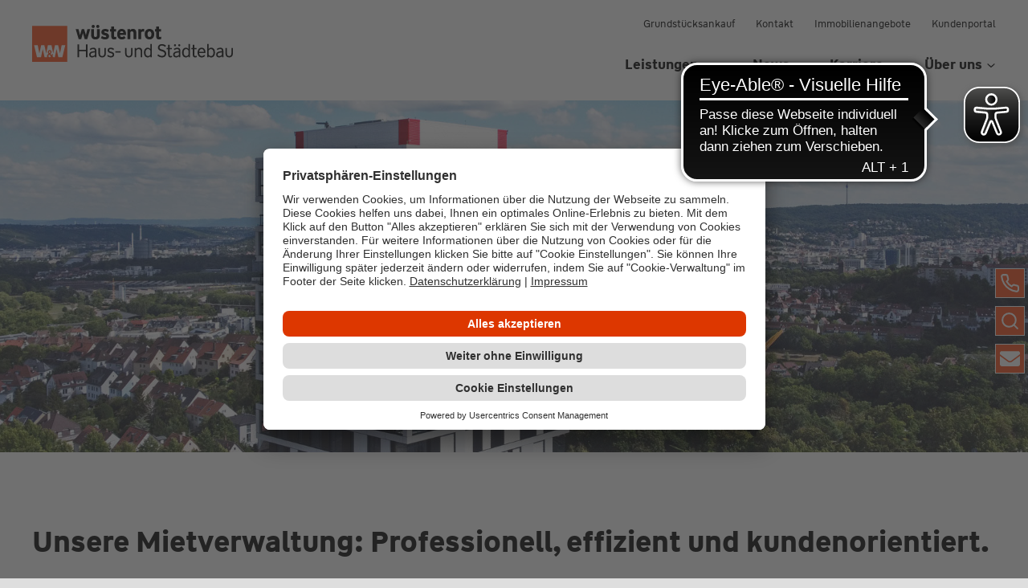

--- FILE ---
content_type: text/html; charset=UTF-8
request_url: https://www.whs-wuestenrot.de/informationen/karlsruhe/mietverwaltung-karlsruhe/
body_size: 56228
content:
<!doctype html>
<html lang="de" class="no-js" itemtype="https://schema.org/WebPage" itemscope>
<head>
	<meta charset="UTF-8">
	<meta name="viewport" content="width=device-width, initial-scale=1, minimum-scale=1">
	  <style id="anti-uc-scrolllock">
    /* 1) Harte CSS-Overrides mit hoher Spezifität */
    html, body,
    html:where(:not(.x)) body,
    html body#page,
    html body[class],
    html[class] body {
      overflow: auto !important;
      position: static !important;
      height: auto !important;
      touch-action: auto !important;
    }
    /* Häufige Lock-Klassen neutralisieren */
    html.uc-b-locked, body.uc-b-locked,
    html.usercentrics-overflow-hidden, body.usercentrics-overflow-hidden,
    html.uc-modal-open, body.uc-modal-open,
    html.no-scroll, body.no-scroll,
    html.scroll-lock, body.scroll-lock,
    html.overflow-hidden, body.overflow-hidden {
      overflow: auto !important;
      position: static !important;
    }
    /* UC-Overlay/Banner nur im Scan-Modus verstecken (JS setzt .__scan_eyeable am <html>) */
    html.__scan_eyeable #usercentrics-root,
    html.__scan_eyeable [data-testid="uc-overlay"],
    html.__scan_eyeable [data-testid="uc-banner"],
    html.__scan_eyeable .uc-overlay,
    html.__scan_eyeable .uc-banner,
    html.__scan_eyeable .usercentrics-root {
      display: none !important;
    }
  </style>
  <script>
  (function () {
    var ua = navigator.userAgent || '';
    var isEyeAble  = /\bEyeAbleBot\b/i.test(ua);
    var isScanner  = /(^|[?&])scanner=eyeable(&|$)/i.test(location.search);
    if (!(isEyeAble || isScanner)) return;

    // Markiere Scan-Modus für die CSS-Regeln oben
    document.documentElement.classList.add('__scan_eyeable');

    function setImportant(el, prop, value) {
      try { el.style.setProperty(prop, value, 'important'); } catch(e){}
    }

    function unlockScroll() {
      var html = document.documentElement, body = document.body;

      // 2) Inline-Styles mit !important überstimmen
      ['overflow','position','height','width','top','touch-action'].forEach(function(p){
        setImportant(html, p, (p==='overflow'?'auto':''));
        setImportant(body, p, (p==='overflow'?'auto':''));
      });

      // 3) Gängige Lock-Klassen entfernen
      var lockClasses = [
        'uc-b-locked','usercentrics-overflow-hidden','uc-modal-open',
        'no-scroll','scroll-lock','overflow-hidden'
      ];
      [html, body].forEach(function(el){
        lockClasses.forEach(function(cls){ el.classList && el.classList.remove(cls); });
      });

      // 4) Falls UC body fixiert hat, Scrollposition wiederherstellen
      var bodyCS = getComputedStyle(body);
      if (bodyCS.position === 'fixed' && body.style.top) {
        var top = parseInt(body.style.top, 10) || 0;
        setImportant(body, 'position', 'static');
        setImportant(body, 'top', '');
        // top ist negativ -> absolute ScrollY
        var scrollY = Math.abs(top);
        try { window.scrollTo(0, scrollY); } catch(e){}
      }

      // 5) Sicherheitsnetz: inert/aria-hidden wieder lösen
      document.querySelectorAll('[inert]').forEach(function(n){ n.removeAttribute('inert'); });
      document.querySelectorAll('main,[role="main"]').forEach(function(n){
        if (n.getAttribute('aria-hidden') === 'true') n.removeAttribute('aria-hidden');
      });
    }

    // Sofort & mehrfach nachfassen
    unlockScroll();
    setTimeout(unlockScroll, 100);
    setTimeout(unlockScroll, 400);
    setTimeout(unlockScroll, 1200);
    setTimeout(unlockScroll, 4000);

    // 6) Beobachte Änderungen an html/body (UC setzt Locks oft zeitverzögert)
    var attrObsCfg = { attributes: true, attributeFilter: ['style','class'] };
    var obs = new MutationObserver(unlockScroll);
    obs.observe(document.documentElement, attrObsCfg);
    obs.observe(document.body, attrObsCfg);

    // 7) Beobachte <head> auf neue <style>/<link>, die overflow:hidden injizieren
    var headObs = new MutationObserver(function(muts){
      // Unser Stylesheet ans Ende hängen, um CSS-Sieg zu behalten
      var ours = document.getElementById('anti-uc-scrolllock');
      if (ours && ours.parentNode) { ours.parentNode.appendChild(ours); }
      unlockScroll();
    });
    headObs.observe(document.head, { childList: true, subtree: true });
  })();
  </script>
<script src="/wp-content/plugins/jetengine-photoswipe/assets/js/photoswipe.min.js"></script><script src="/wp-content/plugins/jetengine-photoswipe/assets/js/photoswipe-ui-default.min.js"></script><meta name='robots' content='index, follow, max-image-preview:large, max-snippet:-1, max-video-preview:-1' />

	<!-- This site is optimized with the Yoast SEO plugin v26.6 - https://yoast.com/wordpress/plugins/seo/ -->
	<title>Mietverwaltung Karlsruhe - Wüstenrot Haus- und Städtebau</title>
	<meta name="description" content="Auf dem Gebiet Mietverwaltung Karlsruhe betreuen wir für Sie Wohn- und Gewerbeimmobilien und sorgen für die optimale Verwaltung." />
	<link rel="canonical" href="https://www.whs-wuestenrot.de/informationen/karlsruhe/mietverwaltung-karlsruhe/" />
	<meta property="og:locale" content="de_DE" />
	<meta property="og:type" content="article" />
	<meta property="og:title" content="Mietverwaltung Karlsruhe - Wüstenrot Haus- und Städtebau" />
	<meta property="og:description" content="Auf dem Gebiet Mietverwaltung Karlsruhe betreuen wir für Sie Wohn- und Gewerbeimmobilien und sorgen für die optimale Verwaltung." />
	<meta property="og:url" content="https://www.whs-wuestenrot.de/informationen/karlsruhe/mietverwaltung-karlsruhe/" />
	<meta property="og:site_name" content="Wüstenrot Haus- und Städtebau" />
	<meta property="article:modified_time" content="2023-02-13T15:12:23+00:00" />
	<meta name="twitter:card" content="summary_large_image" />
	<script type="application/ld+json" class="yoast-schema-graph">{"@context":"https://schema.org","@graph":[{"@type":"WebPage","@id":"https://www.whs-wuestenrot.de/informationen/karlsruhe/mietverwaltung-karlsruhe/","url":"https://www.whs-wuestenrot.de/informationen/karlsruhe/mietverwaltung-karlsruhe/","name":"Mietverwaltung Karlsruhe - Wüstenrot Haus- und Städtebau","isPartOf":{"@id":"https://www.whs-wuestenrot.de/#website"},"datePublished":"2023-01-02T11:43:06+00:00","dateModified":"2023-02-13T15:12:23+00:00","description":"Auf dem Gebiet Mietverwaltung Karlsruhe betreuen wir für Sie Wohn- und Gewerbeimmobilien und sorgen für die optimale Verwaltung.","breadcrumb":{"@id":"https://www.whs-wuestenrot.de/informationen/karlsruhe/mietverwaltung-karlsruhe/#breadcrumb"},"inLanguage":"de","potentialAction":[{"@type":"ReadAction","target":["https://www.whs-wuestenrot.de/informationen/karlsruhe/mietverwaltung-karlsruhe/"]}]},{"@type":"BreadcrumbList","@id":"https://www.whs-wuestenrot.de/informationen/karlsruhe/mietverwaltung-karlsruhe/#breadcrumb","itemListElement":[{"@type":"ListItem","position":1,"name":"Startseite","item":"https://www.whs-wuestenrot.de/"},{"@type":"ListItem","position":2,"name":"Informationen","item":"https://www.whs-wuestenrot.de/informationen/"},{"@type":"ListItem","position":3,"name":"Karlsruhe","item":"https://www.whs-wuestenrot.de/informationen/karlsruhe/"},{"@type":"ListItem","position":4,"name":"Mietverwaltung Karlsruhe"}]},{"@type":"WebSite","@id":"https://www.whs-wuestenrot.de/#website","url":"https://www.whs-wuestenrot.de/","name":"Wüstenrot Haus- und Städtebau","description":"","publisher":{"@id":"https://www.whs-wuestenrot.de/#organization"},"potentialAction":[{"@type":"SearchAction","target":{"@type":"EntryPoint","urlTemplate":"https://www.whs-wuestenrot.de/?s={search_term_string}"},"query-input":{"@type":"PropertyValueSpecification","valueRequired":true,"valueName":"search_term_string"}}],"inLanguage":"de"},{"@type":"Organization","@id":"https://www.whs-wuestenrot.de/#organization","name":"Wüstenrot Haus- und Städtebau","url":"https://www.whs-wuestenrot.de/","logo":{"@type":"ImageObject","inLanguage":"de","@id":"https://www.whs-wuestenrot.de/#/schema/logo/image/","url":"https://www.whs-wuestenrot.de/media/files/wuestenrot_HausStaedte_fbg-pos_sRGB.svg","contentUrl":"https://www.whs-wuestenrot.de/media/files/wuestenrot_HausStaedte_fbg-pos_sRGB.svg","caption":"Wüstenrot Haus- und Städtebau"},"image":{"@id":"https://www.whs-wuestenrot.de/#/schema/logo/image/"}}]}</script>
	<!-- / Yoast SEO plugin. -->


<link rel="alternate" type="application/rss+xml" title="Wüstenrot Haus- und Städtebau &raquo; Feed" href="https://www.whs-wuestenrot.de/feed/" />
<link rel="alternate" type="application/rss+xml" title="Wüstenrot Haus- und Städtebau &raquo; Kommentar-Feed" href="https://www.whs-wuestenrot.de/comments/feed/" />
			<script>document.documentElement.classList.remove( 'no-js' );</script>
			<link rel="alternate" title="oEmbed (JSON)" type="application/json+oembed" href="https://www.whs-wuestenrot.de/wp-json/oembed/1.0/embed?url=https%3A%2F%2Fwww.whs-wuestenrot.de%2Finformationen%2Fkarlsruhe%2Fmietverwaltung-karlsruhe%2F" />
<link rel="alternate" title="oEmbed (XML)" type="text/xml+oembed" href="https://www.whs-wuestenrot.de/wp-json/oembed/1.0/embed?url=https%3A%2F%2Fwww.whs-wuestenrot.de%2Finformationen%2Fkarlsruhe%2Fmietverwaltung-karlsruhe%2F&#038;format=xml" />
<style id='wp-img-auto-sizes-contain-inline-css'>
img:is([sizes=auto i],[sizes^="auto," i]){contain-intrinsic-size:3000px 1500px}
/*# sourceURL=wp-img-auto-sizes-contain-inline-css */
</style>
<link rel='stylesheet' id='widget-seo-text-styles-css' href='https://www.whs-wuestenrot.de/wp-content/plugins/wavepoint-widget-gutenberg/assets/widget_seo_text.css?ver=6.9' media='all' />
<link rel='stylesheet' id='kadence-conversions-css' href='https://www.whs-wuestenrot.de/wp-content/plugins/kadence-conversions/assets/kadence-conversions.css?ver=1.1.3' media='all' />
<link rel='stylesheet' id='kadence-blocks-rowlayout-css' href='https://www.whs-wuestenrot.de/wp-content/plugins/kadence-blocks/dist/style-blocks-rowlayout.css?ver=3.5.29' media='all' />
<link rel='stylesheet' id='kadence-blocks-column-css' href='https://www.whs-wuestenrot.de/wp-content/plugins/kadence-blocks/dist/style-blocks-column.css?ver=3.5.29' media='all' />
<style id='kadence-blocks-advancedheading-inline-css'>
.wp-block-kadence-advancedheading mark{background:transparent;border-style:solid;border-width:0}.wp-block-kadence-advancedheading mark.kt-highlight{color:#f76a0c;}.kb-adv-heading-icon{display: inline-flex;justify-content: center;align-items: center;} .is-layout-constrained > .kb-advanced-heading-link {display: block;}.single-content .kadence-advanced-heading-wrapper h1, .single-content .kadence-advanced-heading-wrapper h2, .single-content .kadence-advanced-heading-wrapper h3, .single-content .kadence-advanced-heading-wrapper h4, .single-content .kadence-advanced-heading-wrapper h5, .single-content .kadence-advanced-heading-wrapper h6 {margin: 1.5em 0 .5em;}.single-content .kadence-advanced-heading-wrapper+* { margin-top:0;}.kb-screen-reader-text{position:absolute;width:1px;height:1px;padding:0;margin:-1px;overflow:hidden;clip:rect(0,0,0,0);}
/*# sourceURL=kadence-blocks-advancedheading-inline-css */
</style>
<link rel='stylesheet' id='kadence-blocks-spacer-css' href='https://www.whs-wuestenrot.de/wp-content/plugins/kadence-blocks/dist/style-blocks-spacer.css?ver=3.5.29' media='all' />
<link rel='stylesheet' id='kadence-blocks-icon-css' href='https://www.whs-wuestenrot.de/wp-content/plugins/kadence-blocks/dist/style-blocks-icon.css?ver=3.5.29' media='all' />
<link rel='stylesheet' id='kadence-blocks-iconlist-css' href='https://www.whs-wuestenrot.de/wp-content/plugins/kadence-blocks/dist/style-blocks-iconlist.css?ver=3.5.29' media='all' />
<style id='wp-emoji-styles-inline-css'>

	img.wp-smiley, img.emoji {
		display: inline !important;
		border: none !important;
		box-shadow: none !important;
		height: 1em !important;
		width: 1em !important;
		margin: 0 0.07em !important;
		vertical-align: -0.1em !important;
		background: none !important;
		padding: 0 !important;
	}
/*# sourceURL=wp-emoji-styles-inline-css */
</style>
<link rel='stylesheet' id='wp-block-library-css' href='https://www.whs-wuestenrot.de/wp-includes/css/dist/block-library/style.min.css?ver=6.9' media='all' />
<style id='wp-block-navigation-inline-css'>
.wp-block-navigation{position:relative}.wp-block-navigation ul{margin-bottom:0;margin-left:0;margin-top:0;padding-left:0}.wp-block-navigation ul,.wp-block-navigation ul li{list-style:none;padding:0}.wp-block-navigation .wp-block-navigation-item{align-items:center;background-color:inherit;display:flex;position:relative}.wp-block-navigation .wp-block-navigation-item .wp-block-navigation__submenu-container:empty{display:none}.wp-block-navigation .wp-block-navigation-item__content{display:block;z-index:1}.wp-block-navigation .wp-block-navigation-item__content.wp-block-navigation-item__content{color:inherit}.wp-block-navigation.has-text-decoration-underline .wp-block-navigation-item__content,.wp-block-navigation.has-text-decoration-underline .wp-block-navigation-item__content:active,.wp-block-navigation.has-text-decoration-underline .wp-block-navigation-item__content:focus{text-decoration:underline}.wp-block-navigation.has-text-decoration-line-through .wp-block-navigation-item__content,.wp-block-navigation.has-text-decoration-line-through .wp-block-navigation-item__content:active,.wp-block-navigation.has-text-decoration-line-through .wp-block-navigation-item__content:focus{text-decoration:line-through}.wp-block-navigation :where(a),.wp-block-navigation :where(a:active),.wp-block-navigation :where(a:focus){text-decoration:none}.wp-block-navigation .wp-block-navigation__submenu-icon{align-self:center;background-color:inherit;border:none;color:currentColor;display:inline-block;font-size:inherit;height:.6em;line-height:0;margin-left:.25em;padding:0;width:.6em}.wp-block-navigation .wp-block-navigation__submenu-icon svg{display:inline-block;stroke:currentColor;height:inherit;margin-top:.075em;width:inherit}.wp-block-navigation{--navigation-layout-justification-setting:flex-start;--navigation-layout-direction:row;--navigation-layout-wrap:wrap;--navigation-layout-justify:flex-start;--navigation-layout-align:center}.wp-block-navigation.is-vertical{--navigation-layout-direction:column;--navigation-layout-justify:initial;--navigation-layout-align:flex-start}.wp-block-navigation.no-wrap{--navigation-layout-wrap:nowrap}.wp-block-navigation.items-justified-center{--navigation-layout-justification-setting:center;--navigation-layout-justify:center}.wp-block-navigation.items-justified-center.is-vertical{--navigation-layout-align:center}.wp-block-navigation.items-justified-right{--navigation-layout-justification-setting:flex-end;--navigation-layout-justify:flex-end}.wp-block-navigation.items-justified-right.is-vertical{--navigation-layout-align:flex-end}.wp-block-navigation.items-justified-space-between{--navigation-layout-justification-setting:space-between;--navigation-layout-justify:space-between}.wp-block-navigation .has-child .wp-block-navigation__submenu-container{align-items:normal;background-color:inherit;color:inherit;display:flex;flex-direction:column;opacity:0;position:absolute;z-index:2}@media not (prefers-reduced-motion){.wp-block-navigation .has-child .wp-block-navigation__submenu-container{transition:opacity .1s linear}}.wp-block-navigation .has-child .wp-block-navigation__submenu-container{height:0;overflow:hidden;visibility:hidden;width:0}.wp-block-navigation .has-child .wp-block-navigation__submenu-container>.wp-block-navigation-item>.wp-block-navigation-item__content{display:flex;flex-grow:1;padding:.5em 1em}.wp-block-navigation .has-child .wp-block-navigation__submenu-container>.wp-block-navigation-item>.wp-block-navigation-item__content .wp-block-navigation__submenu-icon{margin-left:auto;margin-right:0}.wp-block-navigation .has-child .wp-block-navigation__submenu-container .wp-block-navigation-item__content{margin:0}.wp-block-navigation .has-child .wp-block-navigation__submenu-container{left:-1px;top:100%}@media (min-width:782px){.wp-block-navigation .has-child .wp-block-navigation__submenu-container .wp-block-navigation__submenu-container{left:100%;top:-1px}.wp-block-navigation .has-child .wp-block-navigation__submenu-container .wp-block-navigation__submenu-container:before{background:#0000;content:"";display:block;height:100%;position:absolute;right:100%;width:.5em}.wp-block-navigation .has-child .wp-block-navigation__submenu-container .wp-block-navigation__submenu-icon{margin-right:.25em}.wp-block-navigation .has-child .wp-block-navigation__submenu-container .wp-block-navigation__submenu-icon svg{transform:rotate(-90deg)}}.wp-block-navigation .has-child .wp-block-navigation-submenu__toggle[aria-expanded=true]~.wp-block-navigation__submenu-container,.wp-block-navigation .has-child:not(.open-on-click):hover>.wp-block-navigation__submenu-container,.wp-block-navigation .has-child:not(.open-on-click):not(.open-on-hover-click):focus-within>.wp-block-navigation__submenu-container{height:auto;min-width:200px;opacity:1;overflow:visible;visibility:visible;width:auto}.wp-block-navigation.has-background .has-child .wp-block-navigation__submenu-container{left:0;top:100%}@media (min-width:782px){.wp-block-navigation.has-background .has-child .wp-block-navigation__submenu-container .wp-block-navigation__submenu-container{left:100%;top:0}}.wp-block-navigation-submenu{display:flex;position:relative}.wp-block-navigation-submenu .wp-block-navigation__submenu-icon svg{stroke:currentColor}button.wp-block-navigation-item__content{background-color:initial;border:none;color:currentColor;font-family:inherit;font-size:inherit;font-style:inherit;font-weight:inherit;letter-spacing:inherit;line-height:inherit;text-align:left;text-transform:inherit}.wp-block-navigation-submenu__toggle{cursor:pointer}.wp-block-navigation-submenu__toggle[aria-expanded=true]+.wp-block-navigation__submenu-icon>svg,.wp-block-navigation-submenu__toggle[aria-expanded=true]>svg{transform:rotate(180deg)}.wp-block-navigation-item.open-on-click .wp-block-navigation-submenu__toggle{padding-left:0;padding-right:.85em}.wp-block-navigation-item.open-on-click .wp-block-navigation-submenu__toggle+.wp-block-navigation__submenu-icon{margin-left:-.6em;pointer-events:none}.wp-block-navigation-item.open-on-click button.wp-block-navigation-item__content:not(.wp-block-navigation-submenu__toggle){padding:0}.wp-block-navigation .wp-block-page-list,.wp-block-navigation__container,.wp-block-navigation__responsive-close,.wp-block-navigation__responsive-container,.wp-block-navigation__responsive-container-content,.wp-block-navigation__responsive-dialog{gap:inherit}:where(.wp-block-navigation.has-background .wp-block-navigation-item a:not(.wp-element-button)),:where(.wp-block-navigation.has-background .wp-block-navigation-submenu a:not(.wp-element-button)){padding:.5em 1em}:where(.wp-block-navigation .wp-block-navigation__submenu-container .wp-block-navigation-item a:not(.wp-element-button)),:where(.wp-block-navigation .wp-block-navigation__submenu-container .wp-block-navigation-submenu a:not(.wp-element-button)),:where(.wp-block-navigation .wp-block-navigation__submenu-container .wp-block-navigation-submenu button.wp-block-navigation-item__content),:where(.wp-block-navigation .wp-block-navigation__submenu-container .wp-block-pages-list__item button.wp-block-navigation-item__content){padding:.5em 1em}.wp-block-navigation.items-justified-right .wp-block-navigation__container .has-child .wp-block-navigation__submenu-container,.wp-block-navigation.items-justified-right .wp-block-page-list>.has-child .wp-block-navigation__submenu-container,.wp-block-navigation.items-justified-space-between .wp-block-page-list>.has-child:last-child .wp-block-navigation__submenu-container,.wp-block-navigation.items-justified-space-between>.wp-block-navigation__container>.has-child:last-child .wp-block-navigation__submenu-container{left:auto;right:0}.wp-block-navigation.items-justified-right .wp-block-navigation__container .has-child .wp-block-navigation__submenu-container .wp-block-navigation__submenu-container,.wp-block-navigation.items-justified-right .wp-block-page-list>.has-child .wp-block-navigation__submenu-container .wp-block-navigation__submenu-container,.wp-block-navigation.items-justified-space-between .wp-block-page-list>.has-child:last-child .wp-block-navigation__submenu-container .wp-block-navigation__submenu-container,.wp-block-navigation.items-justified-space-between>.wp-block-navigation__container>.has-child:last-child .wp-block-navigation__submenu-container .wp-block-navigation__submenu-container{left:-1px;right:-1px}@media (min-width:782px){.wp-block-navigation.items-justified-right .wp-block-navigation__container .has-child .wp-block-navigation__submenu-container .wp-block-navigation__submenu-container,.wp-block-navigation.items-justified-right .wp-block-page-list>.has-child .wp-block-navigation__submenu-container .wp-block-navigation__submenu-container,.wp-block-navigation.items-justified-space-between .wp-block-page-list>.has-child:last-child .wp-block-navigation__submenu-container .wp-block-navigation__submenu-container,.wp-block-navigation.items-justified-space-between>.wp-block-navigation__container>.has-child:last-child .wp-block-navigation__submenu-container .wp-block-navigation__submenu-container{left:auto;right:100%}}.wp-block-navigation:not(.has-background) .wp-block-navigation__submenu-container{background-color:#fff;border:1px solid #00000026}.wp-block-navigation.has-background .wp-block-navigation__submenu-container{background-color:inherit}.wp-block-navigation:not(.has-text-color) .wp-block-navigation__submenu-container{color:#000}.wp-block-navigation__container{align-items:var(--navigation-layout-align,initial);display:flex;flex-direction:var(--navigation-layout-direction,initial);flex-wrap:var(--navigation-layout-wrap,wrap);justify-content:var(--navigation-layout-justify,initial);list-style:none;margin:0;padding-left:0}.wp-block-navigation__container .is-responsive{display:none}.wp-block-navigation__container:only-child,.wp-block-page-list:only-child{flex-grow:1}@keyframes overlay-menu__fade-in-animation{0%{opacity:0;transform:translateY(.5em)}to{opacity:1;transform:translateY(0)}}.wp-block-navigation__responsive-container{bottom:0;display:none;left:0;position:fixed;right:0;top:0}.wp-block-navigation__responsive-container :where(.wp-block-navigation-item a){color:inherit}.wp-block-navigation__responsive-container .wp-block-navigation__responsive-container-content{align-items:var(--navigation-layout-align,initial);display:flex;flex-direction:var(--navigation-layout-direction,initial);flex-wrap:var(--navigation-layout-wrap,wrap);justify-content:var(--navigation-layout-justify,initial)}.wp-block-navigation__responsive-container:not(.is-menu-open.is-menu-open){background-color:inherit!important;color:inherit!important}.wp-block-navigation__responsive-container.is-menu-open{background-color:inherit;display:flex;flex-direction:column}@media not (prefers-reduced-motion){.wp-block-navigation__responsive-container.is-menu-open{animation:overlay-menu__fade-in-animation .1s ease-out;animation-fill-mode:forwards}}.wp-block-navigation__responsive-container.is-menu-open{overflow:auto;padding:clamp(1rem,var(--wp--style--root--padding-top),20rem) clamp(1rem,var(--wp--style--root--padding-right),20rem) clamp(1rem,var(--wp--style--root--padding-bottom),20rem) clamp(1rem,var(--wp--style--root--padding-left),20rem);z-index:100000}.wp-block-navigation__responsive-container.is-menu-open .wp-block-navigation__responsive-container-content{align-items:var(--navigation-layout-justification-setting,inherit);display:flex;flex-direction:column;flex-wrap:nowrap;overflow:visible;padding-top:calc(2rem + 24px)}.wp-block-navigation__responsive-container.is-menu-open .wp-block-navigation__responsive-container-content,.wp-block-navigation__responsive-container.is-menu-open .wp-block-navigation__responsive-container-content .wp-block-navigation__container,.wp-block-navigation__responsive-container.is-menu-open .wp-block-navigation__responsive-container-content .wp-block-page-list{justify-content:flex-start}.wp-block-navigation__responsive-container.is-menu-open .wp-block-navigation__responsive-container-content .wp-block-navigation__submenu-icon{display:none}.wp-block-navigation__responsive-container.is-menu-open .wp-block-navigation__responsive-container-content .has-child .wp-block-navigation__submenu-container{border:none;height:auto;min-width:200px;opacity:1;overflow:initial;padding-left:2rem;padding-right:2rem;position:static;visibility:visible;width:auto}.wp-block-navigation__responsive-container.is-menu-open .wp-block-navigation__responsive-container-content .wp-block-navigation__container,.wp-block-navigation__responsive-container.is-menu-open .wp-block-navigation__responsive-container-content .wp-block-navigation__submenu-container{gap:inherit}.wp-block-navigation__responsive-container.is-menu-open .wp-block-navigation__responsive-container-content .wp-block-navigation__submenu-container{padding-top:var(--wp--style--block-gap,2em)}.wp-block-navigation__responsive-container.is-menu-open .wp-block-navigation__responsive-container-content .wp-block-navigation-item__content{padding:0}.wp-block-navigation__responsive-container.is-menu-open .wp-block-navigation__responsive-container-content .wp-block-navigation-item,.wp-block-navigation__responsive-container.is-menu-open .wp-block-navigation__responsive-container-content .wp-block-navigation__container,.wp-block-navigation__responsive-container.is-menu-open .wp-block-navigation__responsive-container-content .wp-block-page-list{align-items:var(--navigation-layout-justification-setting,initial);display:flex;flex-direction:column}.wp-block-navigation__responsive-container.is-menu-open .wp-block-navigation-item,.wp-block-navigation__responsive-container.is-menu-open .wp-block-navigation-item .wp-block-navigation__submenu-container,.wp-block-navigation__responsive-container.is-menu-open .wp-block-navigation__container,.wp-block-navigation__responsive-container.is-menu-open .wp-block-page-list{background:#0000!important;color:inherit!important}.wp-block-navigation__responsive-container.is-menu-open .wp-block-navigation__submenu-container.wp-block-navigation__submenu-container.wp-block-navigation__submenu-container.wp-block-navigation__submenu-container{left:auto;right:auto}@media (min-width:600px){.wp-block-navigation__responsive-container:not(.hidden-by-default):not(.is-menu-open){background-color:inherit;display:block;position:relative;width:100%;z-index:auto}.wp-block-navigation__responsive-container:not(.hidden-by-default):not(.is-menu-open) .wp-block-navigation__responsive-container-close{display:none}.wp-block-navigation__responsive-container.is-menu-open .wp-block-navigation__submenu-container.wp-block-navigation__submenu-container.wp-block-navigation__submenu-container.wp-block-navigation__submenu-container{left:0}}.wp-block-navigation:not(.has-background) .wp-block-navigation__responsive-container.is-menu-open{background-color:#fff}.wp-block-navigation:not(.has-text-color) .wp-block-navigation__responsive-container.is-menu-open{color:#000}.wp-block-navigation__toggle_button_label{font-size:1rem;font-weight:700}.wp-block-navigation__responsive-container-close,.wp-block-navigation__responsive-container-open{background:#0000;border:none;color:currentColor;cursor:pointer;margin:0;padding:0;text-transform:inherit;vertical-align:middle}.wp-block-navigation__responsive-container-close svg,.wp-block-navigation__responsive-container-open svg{fill:currentColor;display:block;height:24px;pointer-events:none;width:24px}.wp-block-navigation__responsive-container-open{display:flex}.wp-block-navigation__responsive-container-open.wp-block-navigation__responsive-container-open.wp-block-navigation__responsive-container-open{font-family:inherit;font-size:inherit;font-weight:inherit}@media (min-width:600px){.wp-block-navigation__responsive-container-open:not(.always-shown){display:none}}.wp-block-navigation__responsive-container-close{position:absolute;right:0;top:0;z-index:2}.wp-block-navigation__responsive-container-close.wp-block-navigation__responsive-container-close.wp-block-navigation__responsive-container-close{font-family:inherit;font-size:inherit;font-weight:inherit}.wp-block-navigation__responsive-close{width:100%}.has-modal-open .wp-block-navigation__responsive-close{margin-left:auto;margin-right:auto;max-width:var(--wp--style--global--wide-size,100%)}.wp-block-navigation__responsive-close:focus{outline:none}.is-menu-open .wp-block-navigation__responsive-close,.is-menu-open .wp-block-navigation__responsive-container-content,.is-menu-open .wp-block-navigation__responsive-dialog{box-sizing:border-box}.wp-block-navigation__responsive-dialog{position:relative}.has-modal-open .admin-bar .is-menu-open .wp-block-navigation__responsive-dialog{margin-top:46px}@media (min-width:782px){.has-modal-open .admin-bar .is-menu-open .wp-block-navigation__responsive-dialog{margin-top:32px}}html.has-modal-open{overflow:hidden}
/*# sourceURL=https://www.whs-wuestenrot.de/wp-includes/blocks/navigation/style.min.css */
</style>
<style id='wp-block-navigation-link-inline-css'>
.wp-block-navigation .wp-block-navigation-item__label{overflow-wrap:break-word}.wp-block-navigation .wp-block-navigation-item__description{display:none}.link-ui-tools{outline:1px solid #f0f0f0;padding:8px}.link-ui-block-inserter{padding-top:8px}.link-ui-block-inserter__back{margin-left:8px;text-transform:uppercase}
/*# sourceURL=https://www.whs-wuestenrot.de/wp-includes/blocks/navigation-link/style.min.css */
</style>
<style id='wp-block-paragraph-inline-css'>
.is-small-text{font-size:.875em}.is-regular-text{font-size:1em}.is-large-text{font-size:2.25em}.is-larger-text{font-size:3em}.has-drop-cap:not(:focus):first-letter{float:left;font-size:8.4em;font-style:normal;font-weight:100;line-height:.68;margin:.05em .1em 0 0;text-transform:uppercase}body.rtl .has-drop-cap:not(:focus):first-letter{float:none;margin-left:.1em}p.has-drop-cap.has-background{overflow:hidden}:root :where(p.has-background){padding:1.25em 2.375em}:where(p.has-text-color:not(.has-link-color)) a{color:inherit}p.has-text-align-left[style*="writing-mode:vertical-lr"],p.has-text-align-right[style*="writing-mode:vertical-rl"]{rotate:180deg}
/*# sourceURL=https://www.whs-wuestenrot.de/wp-includes/blocks/paragraph/style.min.css */
</style>
<style id='global-styles-inline-css'>
:root{--wp--preset--aspect-ratio--square: 1;--wp--preset--aspect-ratio--4-3: 4/3;--wp--preset--aspect-ratio--3-4: 3/4;--wp--preset--aspect-ratio--3-2: 3/2;--wp--preset--aspect-ratio--2-3: 2/3;--wp--preset--aspect-ratio--16-9: 16/9;--wp--preset--aspect-ratio--9-16: 9/16;--wp--preset--color--black: #000000;--wp--preset--color--cyan-bluish-gray: #abb8c3;--wp--preset--color--white: #ffffff;--wp--preset--color--pale-pink: #f78da7;--wp--preset--color--vivid-red: #cf2e2e;--wp--preset--color--luminous-vivid-orange: #ff6900;--wp--preset--color--luminous-vivid-amber: #fcb900;--wp--preset--color--light-green-cyan: #7bdcb5;--wp--preset--color--vivid-green-cyan: #00d084;--wp--preset--color--pale-cyan-blue: #8ed1fc;--wp--preset--color--vivid-cyan-blue: #0693e3;--wp--preset--color--vivid-purple: #9b51e0;--wp--preset--color--theme-palette-1: var(--global-palette1);--wp--preset--color--theme-palette-2: var(--global-palette2);--wp--preset--color--theme-palette-3: var(--global-palette3);--wp--preset--color--theme-palette-4: var(--global-palette4);--wp--preset--color--theme-palette-5: var(--global-palette5);--wp--preset--color--theme-palette-6: var(--global-palette6);--wp--preset--color--theme-palette-7: var(--global-palette7);--wp--preset--color--theme-palette-8: var(--global-palette8);--wp--preset--color--theme-palette-9: var(--global-palette9);--wp--preset--color--theme-palette-10: var(--global-palette10);--wp--preset--color--theme-palette-11: var(--global-palette11);--wp--preset--color--theme-palette-12: var(--global-palette12);--wp--preset--color--theme-palette-13: var(--global-palette13);--wp--preset--color--theme-palette-14: var(--global-palette14);--wp--preset--color--theme-palette-15: var(--global-palette15);--wp--preset--gradient--vivid-cyan-blue-to-vivid-purple: linear-gradient(135deg,rgb(6,147,227) 0%,rgb(155,81,224) 100%);--wp--preset--gradient--light-green-cyan-to-vivid-green-cyan: linear-gradient(135deg,rgb(122,220,180) 0%,rgb(0,208,130) 100%);--wp--preset--gradient--luminous-vivid-amber-to-luminous-vivid-orange: linear-gradient(135deg,rgb(252,185,0) 0%,rgb(255,105,0) 100%);--wp--preset--gradient--luminous-vivid-orange-to-vivid-red: linear-gradient(135deg,rgb(255,105,0) 0%,rgb(207,46,46) 100%);--wp--preset--gradient--very-light-gray-to-cyan-bluish-gray: linear-gradient(135deg,rgb(238,238,238) 0%,rgb(169,184,195) 100%);--wp--preset--gradient--cool-to-warm-spectrum: linear-gradient(135deg,rgb(74,234,220) 0%,rgb(151,120,209) 20%,rgb(207,42,186) 40%,rgb(238,44,130) 60%,rgb(251,105,98) 80%,rgb(254,248,76) 100%);--wp--preset--gradient--blush-light-purple: linear-gradient(135deg,rgb(255,206,236) 0%,rgb(152,150,240) 100%);--wp--preset--gradient--blush-bordeaux: linear-gradient(135deg,rgb(254,205,165) 0%,rgb(254,45,45) 50%,rgb(107,0,62) 100%);--wp--preset--gradient--luminous-dusk: linear-gradient(135deg,rgb(255,203,112) 0%,rgb(199,81,192) 50%,rgb(65,88,208) 100%);--wp--preset--gradient--pale-ocean: linear-gradient(135deg,rgb(255,245,203) 0%,rgb(182,227,212) 50%,rgb(51,167,181) 100%);--wp--preset--gradient--electric-grass: linear-gradient(135deg,rgb(202,248,128) 0%,rgb(113,206,126) 100%);--wp--preset--gradient--midnight: linear-gradient(135deg,rgb(2,3,129) 0%,rgb(40,116,252) 100%);--wp--preset--font-size--small: var(--global-font-size-small);--wp--preset--font-size--medium: var(--global-font-size-medium);--wp--preset--font-size--large: var(--global-font-size-large);--wp--preset--font-size--x-large: 42px;--wp--preset--font-size--larger: var(--global-font-size-larger);--wp--preset--font-size--xxlarge: var(--global-font-size-xxlarge);--wp--preset--spacing--20: 0.44rem;--wp--preset--spacing--30: 0.67rem;--wp--preset--spacing--40: 1rem;--wp--preset--spacing--50: 1.5rem;--wp--preset--spacing--60: 2.25rem;--wp--preset--spacing--70: 3.38rem;--wp--preset--spacing--80: 5.06rem;--wp--preset--shadow--natural: 6px 6px 9px rgba(0, 0, 0, 0.2);--wp--preset--shadow--deep: 12px 12px 50px rgba(0, 0, 0, 0.4);--wp--preset--shadow--sharp: 6px 6px 0px rgba(0, 0, 0, 0.2);--wp--preset--shadow--outlined: 6px 6px 0px -3px rgb(255, 255, 255), 6px 6px rgb(0, 0, 0);--wp--preset--shadow--crisp: 6px 6px 0px rgb(0, 0, 0);}:where(.is-layout-flex){gap: 0.5em;}:where(.is-layout-grid){gap: 0.5em;}body .is-layout-flex{display: flex;}.is-layout-flex{flex-wrap: wrap;align-items: center;}.is-layout-flex > :is(*, div){margin: 0;}body .is-layout-grid{display: grid;}.is-layout-grid > :is(*, div){margin: 0;}:where(.wp-block-columns.is-layout-flex){gap: 2em;}:where(.wp-block-columns.is-layout-grid){gap: 2em;}:where(.wp-block-post-template.is-layout-flex){gap: 1.25em;}:where(.wp-block-post-template.is-layout-grid){gap: 1.25em;}.has-black-color{color: var(--wp--preset--color--black) !important;}.has-cyan-bluish-gray-color{color: var(--wp--preset--color--cyan-bluish-gray) !important;}.has-white-color{color: var(--wp--preset--color--white) !important;}.has-pale-pink-color{color: var(--wp--preset--color--pale-pink) !important;}.has-vivid-red-color{color: var(--wp--preset--color--vivid-red) !important;}.has-luminous-vivid-orange-color{color: var(--wp--preset--color--luminous-vivid-orange) !important;}.has-luminous-vivid-amber-color{color: var(--wp--preset--color--luminous-vivid-amber) !important;}.has-light-green-cyan-color{color: var(--wp--preset--color--light-green-cyan) !important;}.has-vivid-green-cyan-color{color: var(--wp--preset--color--vivid-green-cyan) !important;}.has-pale-cyan-blue-color{color: var(--wp--preset--color--pale-cyan-blue) !important;}.has-vivid-cyan-blue-color{color: var(--wp--preset--color--vivid-cyan-blue) !important;}.has-vivid-purple-color{color: var(--wp--preset--color--vivid-purple) !important;}.has-black-background-color{background-color: var(--wp--preset--color--black) !important;}.has-cyan-bluish-gray-background-color{background-color: var(--wp--preset--color--cyan-bluish-gray) !important;}.has-white-background-color{background-color: var(--wp--preset--color--white) !important;}.has-pale-pink-background-color{background-color: var(--wp--preset--color--pale-pink) !important;}.has-vivid-red-background-color{background-color: var(--wp--preset--color--vivid-red) !important;}.has-luminous-vivid-orange-background-color{background-color: var(--wp--preset--color--luminous-vivid-orange) !important;}.has-luminous-vivid-amber-background-color{background-color: var(--wp--preset--color--luminous-vivid-amber) !important;}.has-light-green-cyan-background-color{background-color: var(--wp--preset--color--light-green-cyan) !important;}.has-vivid-green-cyan-background-color{background-color: var(--wp--preset--color--vivid-green-cyan) !important;}.has-pale-cyan-blue-background-color{background-color: var(--wp--preset--color--pale-cyan-blue) !important;}.has-vivid-cyan-blue-background-color{background-color: var(--wp--preset--color--vivid-cyan-blue) !important;}.has-vivid-purple-background-color{background-color: var(--wp--preset--color--vivid-purple) !important;}.has-black-border-color{border-color: var(--wp--preset--color--black) !important;}.has-cyan-bluish-gray-border-color{border-color: var(--wp--preset--color--cyan-bluish-gray) !important;}.has-white-border-color{border-color: var(--wp--preset--color--white) !important;}.has-pale-pink-border-color{border-color: var(--wp--preset--color--pale-pink) !important;}.has-vivid-red-border-color{border-color: var(--wp--preset--color--vivid-red) !important;}.has-luminous-vivid-orange-border-color{border-color: var(--wp--preset--color--luminous-vivid-orange) !important;}.has-luminous-vivid-amber-border-color{border-color: var(--wp--preset--color--luminous-vivid-amber) !important;}.has-light-green-cyan-border-color{border-color: var(--wp--preset--color--light-green-cyan) !important;}.has-vivid-green-cyan-border-color{border-color: var(--wp--preset--color--vivid-green-cyan) !important;}.has-pale-cyan-blue-border-color{border-color: var(--wp--preset--color--pale-cyan-blue) !important;}.has-vivid-cyan-blue-border-color{border-color: var(--wp--preset--color--vivid-cyan-blue) !important;}.has-vivid-purple-border-color{border-color: var(--wp--preset--color--vivid-purple) !important;}.has-vivid-cyan-blue-to-vivid-purple-gradient-background{background: var(--wp--preset--gradient--vivid-cyan-blue-to-vivid-purple) !important;}.has-light-green-cyan-to-vivid-green-cyan-gradient-background{background: var(--wp--preset--gradient--light-green-cyan-to-vivid-green-cyan) !important;}.has-luminous-vivid-amber-to-luminous-vivid-orange-gradient-background{background: var(--wp--preset--gradient--luminous-vivid-amber-to-luminous-vivid-orange) !important;}.has-luminous-vivid-orange-to-vivid-red-gradient-background{background: var(--wp--preset--gradient--luminous-vivid-orange-to-vivid-red) !important;}.has-very-light-gray-to-cyan-bluish-gray-gradient-background{background: var(--wp--preset--gradient--very-light-gray-to-cyan-bluish-gray) !important;}.has-cool-to-warm-spectrum-gradient-background{background: var(--wp--preset--gradient--cool-to-warm-spectrum) !important;}.has-blush-light-purple-gradient-background{background: var(--wp--preset--gradient--blush-light-purple) !important;}.has-blush-bordeaux-gradient-background{background: var(--wp--preset--gradient--blush-bordeaux) !important;}.has-luminous-dusk-gradient-background{background: var(--wp--preset--gradient--luminous-dusk) !important;}.has-pale-ocean-gradient-background{background: var(--wp--preset--gradient--pale-ocean) !important;}.has-electric-grass-gradient-background{background: var(--wp--preset--gradient--electric-grass) !important;}.has-midnight-gradient-background{background: var(--wp--preset--gradient--midnight) !important;}.has-small-font-size{font-size: var(--wp--preset--font-size--small) !important;}.has-medium-font-size{font-size: var(--wp--preset--font-size--medium) !important;}.has-large-font-size{font-size: var(--wp--preset--font-size--large) !important;}.has-x-large-font-size{font-size: var(--wp--preset--font-size--x-large) !important;}
/*# sourceURL=global-styles-inline-css */
</style>
<style id='core-block-supports-inline-css'>
.wp-container-core-navigation-is-layout-8cf370e7{flex-direction:column;align-items:flex-start;}
/*# sourceURL=core-block-supports-inline-css */
</style>

<style id='classic-theme-styles-inline-css'>
/*! This file is auto-generated */
.wp-block-button__link{color:#fff;background-color:#32373c;border-radius:9999px;box-shadow:none;text-decoration:none;padding:calc(.667em + 2px) calc(1.333em + 2px);font-size:1.125em}.wp-block-file__button{background:#32373c;color:#fff;text-decoration:none}
/*# sourceURL=/wp-includes/css/classic-themes.min.css */
</style>
<link rel='stylesheet' id='jet-engine-frontend-css' href='https://www.whs-wuestenrot.de/wp-content/plugins/jet-engine/assets/css/frontend.css?ver=3.7.7' media='all' />
<link rel='stylesheet' id='magnific-popup-css-css' href='https://www.whs-wuestenrot.de/wp-content/plugins/acf-slider/assets/css/magnific-popup.min.css?ver=6.9' media='all' />
<link rel='stylesheet' id='slick-slider-css-css' href='https://www.whs-wuestenrot.de/wp-content/plugins/acf-slider/assets/css/slick.css?ver=6.9' media='all' />
<style id='slick-slider-css-inline-css'>

    /* Horizontal Gallery Wrapper */
    #acf-slider-gallery-unique { 
        margin: 20px 0; 
    }
    /* Horizontal Main Slider: 100% width, no fixed height, overflow visible */
    #acf-slider-gallery-unique .acf-slider-gallery-main {
        width: 100%;
        overflow: visible;
        position: relative;
    }
    #acf-slider-gallery-unique .acf-slider-gallery-main .acf-slider-gallery-slide {
        width: 100%;
        height: 100%;
        position: absolute;
        top: 0;
        left: 0;
    }
    #acf-slider-gallery-unique .acf-slider-gallery-main .acf-slider-gallery-slide img {
        width: 100%;
        height: 100%;
        object-fit: cover;
    }
    /* Gap between main slider and thumbnails */
    #acf-slider-gallery-unique .acf-slider-gallery-thumbs { 
        margin-top: 20px; 
    }
    /* Horizontal Thumbnail Slider internal gap */
    #acf-slider-gallery-unique .slick-slide {
        margin: 0 10px;
    }
    #acf-slider-gallery-unique .slick-list {
        margin: 0 -10px;
    }
    /* Horizontal Thumbnails: fixed height of 160px */
    #acf-slider-gallery-unique .acf-slider-gallery-thumb {
        height: 160px;
        overflow: hidden;
        position: relative;
    }
    #acf-slider-gallery-unique .acf-slider-gallery-thumb img {
        width: 100%;
        height: 100%;
        object-fit: cover;
    }
    /* Black overlay for inactive horizontal thumbnails */
    #acf-slider-gallery-unique .acf-slider-gallery-thumb::after {
        content: '';
        position: absolute;
        top: 0;
        left: 0;
        width: 100%;
        height: 100%;
        background: rgba(0, 0, 0, 0.35);
        transition: opacity 0.3s;
        z-index: 2;
    }
    #acf-slider-gallery-unique .acf-slider-gallery-thumb:hover::after,
    #acf-slider-gallery-unique .acf-slider-gallery-thumb.slick-current::after {
        opacity: 0 !important;
    }
    /* Dot navigation */
    #acf-slider-gallery-unique .slick-dots {
        padding-left: 0;
        bottom: -40px;
    }
    #acf-slider-gallery-unique .slick-dots li button:before {
        font-size: 12px;
    }
    #acf-slider-gallery-unique .slick-dots li {
        margin: 0 3px;
        width: 10px;
        height: 10px;
    }
    #acf-slider-gallery-unique .slick-dots li.slick-active button:before {
        color: red;
        opacity: 1;
    }
    /* Horizontal Arrow styling */
    #acf-slider-gallery-unique .slick-prev, 
    #acf-slider-gallery-unique .slick-next {
        font-size: 0;
        background: transparent;
        border: none;
        outline: none;
        position: absolute;
        top: 50%;
        transform: translateY(-50%);
        cursor: pointer;
        width: 40px;
        height: 40px;
        z-index: 100;
    }
    #acf-slider-gallery-unique .slick-prev:before, 
    #acf-slider-gallery-unique .slick-next:before {
        font-size: 40px;
        line-height: 40px;
        color: #000;
        content: '';
        -webkit-font-smoothing: antialiased;
        -moz-osx-font-smoothing: grayscale;
    }
    #acf-slider-gallery-unique .slick-prev:before {
        content: '❮';
    }
    #acf-slider-gallery-unique .slick-next:before {
        content: '❯';
    }
    #acf-slider-gallery-unique .slick-prev {
        left: -50px;
    }
    #acf-slider-gallery-unique .slick-next {
        right: -50px;
    }
	
    /* Responsive adjustments */
    @media (max-width: 1024px) {
        #acf-slider-gallery-unique .acf-slider-gallery-thumb {
            height: 90px;
        }
        
        /* Overlay arrows on main image */
        #acf-slider-gallery-unique .slick-prev,
        #acf-slider-gallery-unique .slick-next {
            width: 40px;
            height: 40px;
            background: rgba(255, 255, 255, 0.7);
        }
        
        #acf-slider-gallery-unique .slick-prev {
            left: 3px;
        }
        
        #acf-slider-gallery-unique .slick-next {
            right: 3px;
        }
		
		#acf-slider-gallery-unique .slick-prev:before {
            font-size: 30px;
        }
        
        #acf-slider-gallery-unique .slick-next:before {
            font-size: 30px;
        }
		
		#acf-slider-gallery-unique .slick-dots li button:before {
        font-size: 7px;
		}

		#acf-slider-gallery-unique .slick-dots li {
			margin: 0 1px;
			width: 7px;
			height: 7px;
		}
    }
    
    @media (max-width: 480px) {
        #acf-slider-gallery-unique .acf-slider-gallery-thumb {
            height: 70px;
        }
    }
    

    /* Vertical Gallery Wrapper as flex container */
    #acf-slider-gallery-vertical-unique {
        display: flex;
        flex-direction: row;
        align-items: flex-start;
        margin: 20px 0;
        position: relative; /* Für korrekte Positionierung der Pfeile */
        overflow: visible; /* Erlaubt Elementen wie Pfeilen, außerhalb zu erscheinen */
    }
    /* Vertical Main Slider: takes remaining width, fixed height, overflow hidden */
    #acf-slider-gallery-vertical-unique .acf-slider-gallery-vertical-main {
        width: calc(100% - 270px); /* 250px for thumbnails + 20px gap */
        position: relative;
        overflow: visible; /* Erlaubt die Anzeige der Pfeile außerhalb */
    }
    /* Each slide in the main slider uses fixed height and centers the image */
    #acf-slider-gallery-vertical-unique .acf-slider-gallery-vertical-main .acf-slider-gallery-vertical-slide {
        width: 100%;
        height: 582px; /* Fixed height as requested */
        position: relative;
        overflow: hidden; /* Nur die Bilder werden beschnitten */
    }
    #acf-slider-gallery-vertical-unique .acf-slider-gallery-vertical-main .acf-slider-gallery-vertical-slide img {
        width: 100%;
        height: 100%;
        object-fit: cover; /* This ensures the image covers the entire container */
        object-position: center; /* Centers the image vertically and horizontally */
    }
    /* Vertical Thumbnails Container: fixed width 250px with 20px gap on left */
    #acf-slider-gallery-vertical-unique .acf-slider-gallery-vertical-thumbs {
        width: 250px;
        margin-left: 20px;
        overflow: hidden;
    }
    /* Vertical Thumbnails */
    #acf-slider-gallery-vertical-unique .acf-slider-gallery-vertical-thumb {
        height: 138px;
        overflow: hidden;
        position: relative;
        margin-bottom: 10px;
    }
    #acf-slider-gallery-vertical-unique .acf-slider-gallery-vertical-thumb img {
        width: 100%;
        height: 100%;
        object-fit: cover;
    }
    /* Black overlay for inactive vertical thumbnails */
    #acf-slider-gallery-vertical-unique .acf-slider-gallery-vertical-thumb::after {
        content: '';
        position: absolute;
        top: 0;
        left: 0;
        width: 100%;
        height: 100%;
        background: rgba(0, 0, 0, 0.35);
        transition: opacity 0.3s;
        z-index: 2;
    }
    /* Remove overlay on hover or when active */
    #acf-slider-gallery-vertical-unique .acf-slider-gallery-vertical-thumb:hover::after,
    #acf-slider-gallery-vertical-unique .acf-slider-gallery-vertical-thumb.slick-current::after {
        opacity: 0 !important;
    }
    
    /* Hide dots by default (vertical mode) */
    #acf-slider-gallery-vertical-unique .slick-dots {
        display: none;
    }
    
    /* Vertical Main Slider Arrows */
    #acf-slider-gallery-vertical-unique .slick-prev, 
    #acf-slider-gallery-vertical-unique .slick-next {
        font-size: 0;
        background-color: #fff;
        border: none;
        outline: none;
        position: absolute;
        top: 50%;
        transform: translateY(-50%);
        cursor: pointer;
        width: 40px;
        height: 40px;
        z-index: 100;
    }
    #acf-slider-gallery-vertical-unique .slick-prev:before, 
    #acf-slider-gallery-vertical-unique .slick-next:before {
        font-size: 40px;
        line-height: 40px;
        color: #000;
        content: '';
        -webkit-font-smoothing: antialiased;
        -moz-osx-font-smoothing: grayscale;
    }
    #acf-slider-gallery-vertical-unique .slick-prev:before {
        content: '❮';
    }
    #acf-slider-gallery-vertical-unique .slick-next:before {
        content: '❯';
    }
    #acf-slider-gallery-vertical-unique .slick-prev {
        left: -50px;
    }
    #acf-slider-gallery-vertical-unique .slick-next {
        right: -320px;
    }

    /* Responsive Mode (1024px and below) - Match horizontal slider exactly */
    @media (max-width: 1024px) {
        #acf-slider-gallery-vertical-unique {
            flex-direction: column;
        }
        
        #acf-slider-gallery-vertical-unique .acf-slider-gallery-vertical-main {
            width: 100%;
            margin-bottom: 0;
            overflow: hidden; /* Auf Mobilgeräten sollen die Pfeile über dem Bild erscheinen */
        }
        
        #acf-slider-gallery-vertical-unique .acf-slider-gallery-vertical-main .acf-slider-gallery-vertical-slide {
            height: auto; /* Reset fixed height for responsive mode */
        }
        
        #acf-slider-gallery-vertical-unique .acf-slider-gallery-vertical-thumbs {
            width: 100%;
            margin-left: 0;
            margin-top: 20px;
            padding-bottom: 10px;
            position: relative;
        }
        
        /* Match horizontal slider thumbnail styles */
        #acf-slider-gallery-vertical-unique .acf-slider-gallery-vertical-thumb {
            height: 90px;
            margin: 0 10px;
            width: auto !important;
        }

        /* Fix thumbnail container */
        #acf-slider-gallery-vertical-unique .slick-track {
            display: flex;
        }
        
        #acf-slider-gallery-vertical-unique .slick-slide {
            height: auto;
            margin: 0 10px;
        }
        
        #acf-slider-gallery-vertical-unique .slick-list {
            margin: 0 -10px;
        }
        
        /* Match dot navigation styles */
        #acf-slider-gallery-vertical-unique .slick-dots {
            display: block !important;
            position: relative;
            padding-left: 0;
            bottom: -10px;
            width: 100%;
            text-align: center;
            z-index: 1;
        }
        
        #acf-slider-gallery-vertical-unique .slick-dots li {
            margin: 0 2px;
            width: 10px;
            height: 10px;
        }
        
        #acf-slider-gallery-vertical-unique .slick-dots li button:before {
            font-size: 12px;
        }
        
        #acf-slider-gallery-vertical-unique .slick-dots li.slick-active button:before {
            color: red;
            opacity: 1;
        }
        
        /* Overlay arrows on main image */
        #acf-slider-gallery-vertical-unique .slick-prev,
        #acf-slider-gallery-vertical-unique .slick-next {
            width: 40px;
            height: 40px;
            background: rgba(255, 255, 255, 0.7);
        }
        
        #acf-slider-gallery-vertical-unique .slick-prev {
            left: 3px;
        }
        
        #acf-slider-gallery-vertical-unique .slick-next {
            right: 3px;
        }
		
		#acf-slider-gallery-vertical-unique .slick-prev:before {
            font-size:30px;
        }
        
        #acf-slider-gallery-vertical-unique .slick-next:before {
            font-size:30px;
        }
		
		#acf-slider-gallery-vertical-unique .slick-dots li button:before {
        font-size: 7px;
		}

		#acf-slider-gallery-vertical-unique .slick-dots li {
			margin: 0 1px;
			width: 7px;
			height: 7px;
		}
    }
    
    /* Mobile adjustments */
    @media (max-width: 480px) {
        #acf-slider-gallery-vertical-unique .acf-slider-gallery-vertical-thumb {
            height: 70px;
        }
    }
/*# sourceURL=slick-slider-css-inline-css */
</style>
<link rel='stylesheet' id='slick-slider-theme-css-css' href='https://www.whs-wuestenrot.de/wp-content/plugins/acf-slider/assets/css/slick-theme.css?ver=6.9' media='all' />
<link rel='stylesheet' id='wpa-css-css' href='https://www.whs-wuestenrot.de/wp-content/plugins/honeypot/includes/css/wpa.css?ver=2.3.04' media='all' />
<link rel='stylesheet' id='navi-module-styles-css' href='https://www.whs-wuestenrot.de/wp-content/plugins/wavepoint-widget-gutenberg/assets/navi-module-styles.css?ver=6.9' media='all' />
<link rel='stylesheet' id='footer-styles-css' href='https://www.whs-wuestenrot.de/wp-content/plugins/wavepoint-widget-gutenberg/assets/footer.css?ver=6.9' media='all' />
<link rel='stylesheet' id='kadence-global-css' href='https://www.whs-wuestenrot.de/wp-content/themes/kadence/assets/css/global.min.css?ver=1.4.3' media='all' />
<style id='kadence-global-inline-css'>
/* Kadence Base CSS */
:root{--global-palette1:#f84914;--global-palette2:#cc3d13;--global-palette3:#000000;--global-palette4:#94c23c;--global-palette5:#cccccc;--global-palette6:#f2f2f2;--global-palette7:#737373;--global-palette8:#dedede;--global-palette9:#ffffff;--global-palette10:oklch(from var(--global-palette1) calc(l + 0.10 * (1 - l)) calc(c * 1.00) calc(h + 180) / 100%);--global-palette11:#13612e;--global-palette12:#1159af;--global-palette13:#b82105;--global-palette14:#f7630c;--global-palette15:#f5a524;--global-palette9rgb:255, 255, 255;--global-palette-highlight:var(--global-palette1);--global-palette-highlight-alt:var(--global-palette2);--global-palette-highlight-alt2:var(--global-palette9);--global-palette-btn-bg:var(--global-palette1);--global-palette-btn-bg-hover:var(--global-palette2);--global-palette-btn:var(--global-palette9);--global-palette-btn-hover:var(--global-palette9);--global-palette-btn-sec-bg:var(--global-palette7);--global-palette-btn-sec-bg-hover:var(--global-palette2);--global-palette-btn-sec:var(--global-palette3);--global-palette-btn-sec-hover:var(--global-palette9);--global-body-font-family:wwType, Open Sans;--global-heading-font-family:inherit;--global-primary-nav-font-family:inherit;--global-fallback-font:sans-serif;--global-display-fallback-font:sans-serif;--global-content-width:1200px;--global-content-wide-width:calc(1200px + 230px);--global-content-narrow-width:842px;--global-content-edge-padding:0rem;--global-content-boxed-padding:2rem;--global-calc-content-width:calc(1200px - var(--global-content-edge-padding) - var(--global-content-edge-padding) );--wp--style--global--content-size:var(--global-calc-content-width);}.wp-site-blocks{--global-vw:calc( 100vw - ( 0.5 * var(--scrollbar-offset)));}body{background:var(--global-palette8);}body, input, select, optgroup, textarea{font-style:normal;font-weight:400;font-size:18px;line-height:1.45;font-family:var(--global-body-font-family);color:var(--global-palette3);}.content-bg, body.content-style-unboxed .site{background:var(--global-palette9);}h1,h2,h3,h4,h5,h6{font-family:var(--global-heading-font-family);}h1{font-style:normal;font-weight:600;font-size:2em;line-height:1.17em;color:var(--global-palette3);}h2{font-style:normal;font-weight:600;font-size:1.5em;line-height:1.1em;color:var(--global-palette3);}h3{font-style:normal;font-weight:600;font-size:1.17em;line-height:1.1em;color:var(--global-palette3);}h4{font-style:normal;font-weight:600;font-size:1em;line-height:1.1em;color:var(--global-palette3);}h5{font-style:normal;font-weight:400;font-size:0.83em;line-height:0.9em;color:var(--global-palette3);}h6{font-style:normal;font-weight:400;font-size:0.67em;line-height:0.7em;color:var(--global-palette3);}.entry-hero .kadence-breadcrumbs{max-width:1200px;}.site-container, .site-header-row-layout-contained, .site-footer-row-layout-contained, .entry-hero-layout-contained, .comments-area, .alignfull > .wp-block-cover__inner-container, .alignwide > .wp-block-cover__inner-container{max-width:var(--global-content-width);}.content-width-narrow .content-container.site-container, .content-width-narrow .hero-container.site-container{max-width:var(--global-content-narrow-width);}@media all and (min-width: 1430px){.wp-site-blocks .content-container  .alignwide{margin-left:-115px;margin-right:-115px;width:unset;max-width:unset;}}@media all and (min-width: 1102px){.content-width-narrow .wp-site-blocks .content-container .alignwide{margin-left:-130px;margin-right:-130px;width:unset;max-width:unset;}}.content-style-boxed .wp-site-blocks .entry-content .alignwide{margin-left:calc( -1 * var( --global-content-boxed-padding ) );margin-right:calc( -1 * var( --global-content-boxed-padding ) );}.content-area{margin-top:5rem;margin-bottom:5rem;}@media all and (max-width: 1024px){.content-area{margin-top:3rem;margin-bottom:3rem;}}@media all and (max-width: 767px){.content-area{margin-top:2rem;margin-bottom:2rem;}}@media all and (max-width: 1024px){:root{--global-content-boxed-padding:2rem;}}@media all and (max-width: 767px){:root{--global-content-boxed-padding:1.5rem;}}.entry-content-wrap{padding:2rem;}@media all and (max-width: 1024px){.entry-content-wrap{padding:2rem;}}@media all and (max-width: 767px){.entry-content-wrap{padding:1.5rem;}}.entry.single-entry{box-shadow:0px 15px 15px -10px rgba(0,0,0,0.05);}.entry.loop-entry{box-shadow:0px 15px 15px -10px rgba(0,0,0,0.05);}.loop-entry .entry-content-wrap{padding:2rem;}@media all and (max-width: 1024px){.loop-entry .entry-content-wrap{padding:2rem;}}@media all and (max-width: 767px){.loop-entry .entry-content-wrap{padding:1.5rem;}}button, .button, .wp-block-button__link, input[type="button"], input[type="reset"], input[type="submit"], .fl-button, .elementor-button-wrapper .elementor-button, .wc-block-components-checkout-place-order-button, .wc-block-cart__submit{font-style:normal;font-weight:400;font-size:1em;border-radius:0px;padding:9px 35px 8px 35px;box-shadow:0px 0px 0px -7px rgba(0,0,0,0);}.wp-block-button.is-style-outline .wp-block-button__link{padding:9px 35px 8px 35px;}button:hover, button:focus, button:active, .button:hover, .button:focus, .button:active, .wp-block-button__link:hover, .wp-block-button__link:focus, .wp-block-button__link:active, input[type="button"]:hover, input[type="button"]:focus, input[type="button"]:active, input[type="reset"]:hover, input[type="reset"]:focus, input[type="reset"]:active, input[type="submit"]:hover, input[type="submit"]:focus, input[type="submit"]:active, .elementor-button-wrapper .elementor-button:hover, .elementor-button-wrapper .elementor-button:focus, .elementor-button-wrapper .elementor-button:active, .wc-block-cart__submit:hover{box-shadow:0px 15px 25px -7px rgba(0,0,0,0.1);}.kb-button.kb-btn-global-outline.kb-btn-global-inherit{padding-top:calc(9px - 2px);padding-right:calc(35px - 2px);padding-bottom:calc(8px - 2px);padding-left:calc(35px - 2px);}button.button-style-secondary, .button.button-style-secondary, .wp-block-button__link.button-style-secondary, input[type="button"].button-style-secondary, input[type="reset"].button-style-secondary, input[type="submit"].button-style-secondary, .fl-button.button-style-secondary, .elementor-button-wrapper .elementor-button.button-style-secondary, .wc-block-components-checkout-place-order-button.button-style-secondary, .wc-block-cart__submit.button-style-secondary{font-style:normal;font-weight:400;font-size:1em;}@media all and (min-width: 1025px){.transparent-header .entry-hero .entry-hero-container-inner{padding-top:calc(44px + 120px);}}@media all and (max-width: 1024px){.mobile-transparent-header .entry-hero .entry-hero-container-inner{padding-top:120px;}}@media all and (max-width: 767px){.mobile-transparent-header .entry-hero .entry-hero-container-inner{padding-top:120px;}}.entry-hero.page-hero-section .entry-header{min-height:200px;}.entry-author-style-center{padding-top:var(--global-md-spacing);border-top:1px solid var(--global-gray-500);}.entry-author-style-center .entry-author-avatar, .entry-meta .author-avatar{display:none;}.entry-author-style-normal .entry-author-profile{padding-left:0px;}#comments .comment-meta{margin-left:0px;}
/* Kadence Header CSS */
@media all and (max-width: 1024px){.mobile-transparent-header #masthead{position:absolute;left:0px;right:0px;z-index:100;}.kadence-scrollbar-fixer.mobile-transparent-header #masthead{right:var(--scrollbar-offset,0);}.mobile-transparent-header #masthead, .mobile-transparent-header .site-top-header-wrap .site-header-row-container-inner, .mobile-transparent-header .site-main-header-wrap .site-header-row-container-inner, .mobile-transparent-header .site-bottom-header-wrap .site-header-row-container-inner{background:transparent;}.site-header-row-tablet-layout-fullwidth, .site-header-row-tablet-layout-standard{padding:0px;}}@media all and (min-width: 1025px){.transparent-header #masthead{position:absolute;left:0px;right:0px;z-index:100;}.transparent-header.kadence-scrollbar-fixer #masthead{right:var(--scrollbar-offset,0);}.transparent-header #masthead, .transparent-header .site-top-header-wrap .site-header-row-container-inner, .transparent-header .site-main-header-wrap .site-header-row-container-inner, .transparent-header .site-bottom-header-wrap .site-header-row-container-inner{background:transparent;}}.site-branding a.brand img{max-width:250px;}.site-branding a.brand img.svg-logo-image{width:250px;}@media all and (max-width: 1024px){.site-branding a.brand img{max-width:185px;}.site-branding a.brand img.svg-logo-image{width:185px;}}@media all and (max-width: 767px){.site-branding a.brand img{max-width:150px;}.site-branding a.brand img.svg-logo-image{width:150px;}}.site-branding{padding:0px 0px 0px 0px;}#masthead, #masthead .kadence-sticky-header.item-is-fixed:not(.item-at-start):not(.site-header-row-container):not(.site-main-header-wrap), #masthead .kadence-sticky-header.item-is-fixed:not(.item-at-start) > .site-header-row-container-inner{background:#ffffff;}.site-main-header-wrap .site-header-row-container-inner{background:var(--global-palette9);}.site-main-header-inner-wrap{min-height:120px;}.site-main-header-wrap .site-header-row-container-inner>.site-container{padding:0px 0px 0px 0px;}.site-top-header-inner-wrap{min-height:44px;}@media all and (max-width: 1024px){.site-top-header-inner-wrap{min-height:44px;}}.site-top-header-wrap .site-header-row-container-inner>.site-container{padding:0px 0px 0px 0px;}.site-main-header-wrap.site-header-row-container.site-header-focus-item.site-header-row-layout-standard.kadence-sticky-header.item-is-fixed.item-is-stuck, .site-header-upper-inner-wrap.kadence-sticky-header.item-is-fixed.item-is-stuck, .site-header-inner-wrap.kadence-sticky-header.item-is-fixed.item-is-stuck, .site-top-header-wrap.site-header-row-container.site-header-focus-item.site-header-row-layout-standard.kadence-sticky-header.item-is-fixed.item-is-stuck, .site-bottom-header-wrap.site-header-row-container.site-header-focus-item.site-header-row-layout-standard.kadence-sticky-header.item-is-fixed.item-is-stuck{box-shadow:0px 0px 0px 0px rgba(0,0,0,0);}.header-navigation[class*="header-navigation-style-underline"] .header-menu-container.primary-menu-container>ul>li>a:after{width:calc( 100% - 3em);}.main-navigation .primary-menu-container > ul > li.menu-item > a{padding-left:calc(3em / 2);padding-right:calc(3em / 2);padding-top:0.6em;padding-bottom:0.6em;color:var(--global-palette3);}.main-navigation .primary-menu-container > ul > li.menu-item .dropdown-nav-special-toggle{right:calc(3em / 2);}.main-navigation .primary-menu-container > ul li.menu-item > a{font-style:normal;font-weight:600;font-size:0.94em;}.main-navigation .primary-menu-container > ul > li.menu-item > a:hover{color:var(--global-palette-highlight);}.main-navigation .primary-menu-container > ul > li.menu-item.current-menu-item > a{color:var(--global-palette1);}.header-navigation[class*="header-navigation-style-underline"] .header-menu-container.secondary-menu-container>ul>li>a:after{width:calc( 100% - 2em);}.secondary-navigation .secondary-menu-container > ul > li.menu-item > a{padding-left:calc(2em / 2);padding-right:calc(2em / 2);padding-top:1.2em;padding-bottom:1.2em;color:var(--global-palette3);}.secondary-navigation .primary-menu-container > ul > li.menu-item .dropdown-nav-special-toggle{right:calc(2em / 2);}.secondary-navigation .secondary-menu-container > ul li.menu-item > a{font-style:normal;font-size:13px;}.secondary-navigation .secondary-menu-container > ul > li.menu-item > a:hover{color:var(--global-palette-highlight);}.secondary-navigation .secondary-menu-container > ul > li.menu-item.current-menu-item > a{color:var(--global-palette1);}.header-navigation .header-menu-container ul ul.sub-menu, .header-navigation .header-menu-container ul ul.submenu{background:var(--global-palette9);box-shadow:0px 2px 13px 0px rgba(0,0,0,0.1);}.header-navigation .header-menu-container ul ul li.menu-item, .header-menu-container ul.menu > li.kadence-menu-mega-enabled > ul > li.menu-item > a{border-bottom:1px solid rgba(255,255,255,0.1);border-radius:0px 0px 0px 0px;}.header-navigation .header-menu-container ul ul li.menu-item > a{width:200px;padding-top:0em;padding-bottom:0em;color:var(--global-palette3);font-style:normal;font-weight:400;font-size:15px;line-height:1.8;}.header-navigation .header-menu-container ul ul li.menu-item > a:hover{color:var(--global-palette1);background:var(--global-palette9);border-radius:0px 0px 0px 0px;}.header-navigation .header-menu-container ul ul li.menu-item.current-menu-item > a{color:var(--global-palette1);background:var(--global-palette9);border-radius:0px 0px 0px 0px;}.mobile-toggle-open-container .menu-toggle-open, .mobile-toggle-open-container .menu-toggle-open:focus{color:var(--global-palette3);padding:0.4em 0.6em 0.4em 0.6em;font-size:14px;}.mobile-toggle-open-container .menu-toggle-open.menu-toggle-style-bordered{border:1px solid currentColor;}.mobile-toggle-open-container .menu-toggle-open .menu-toggle-icon{font-size:20px;}.mobile-toggle-open-container .menu-toggle-open:hover, .mobile-toggle-open-container .menu-toggle-open:focus-visible{color:var(--global-palette-highlight);}.mobile-navigation ul li{font-size:14px;}.mobile-navigation ul li a{padding-top:1em;padding-bottom:1em;}.mobile-navigation ul li > a, .mobile-navigation ul li.menu-item-has-children > .drawer-nav-drop-wrap{color:var(--global-palette8);}.mobile-navigation ul li.current-menu-item > a, .mobile-navigation ul li.current-menu-item.menu-item-has-children > .drawer-nav-drop-wrap{color:var(--global-palette-highlight);}.mobile-navigation ul li.menu-item-has-children .drawer-nav-drop-wrap, .mobile-navigation ul li:not(.menu-item-has-children) a{border-bottom:1px solid rgba(255,255,255,0.1);}.mobile-navigation:not(.drawer-navigation-parent-toggle-true) ul li.menu-item-has-children .drawer-nav-drop-wrap button{border-left:1px solid rgba(255,255,255,0.1);}#mobile-drawer .drawer-header .drawer-toggle{padding:0.6em 0.15em 0.6em 0.15em;font-size:24px;}
/* Kadence Footer CSS */
.site-middle-footer-wrap .site-footer-row-container-inner{border-top:1px none var(--global-palette8);}.site-middle-footer-inner-wrap{padding-top:30px;padding-bottom:30px;grid-column-gap:30px;grid-row-gap:30px;}.site-middle-footer-inner-wrap .widget{margin-bottom:30px;}.site-middle-footer-inner-wrap .site-footer-section:not(:last-child):after{right:calc(-30px / 2);}.site-bottom-footer-wrap .site-footer-row-container-inner{border-top:2px solid var(--global-palette6);}.site-bottom-footer-inner-wrap{padding-top:0px;padding-bottom:0px;grid-column-gap:30px;}.site-bottom-footer-inner-wrap .widget{margin-bottom:30px;}.site-bottom-footer-inner-wrap .site-footer-section:not(:last-child):after{right:calc(-30px / 2);}#colophon .footer-html{font-style:normal;font-weight:400;font-size:14px;}#colophon .footer-navigation .footer-menu-container > ul > li > a{padding-left:calc(2em / 2);padding-right:calc(2em / 2);padding-top:calc(0.6em / 2);padding-bottom:calc(0.6em / 2);color:var(--global-palette3);}#colophon .footer-navigation .footer-menu-container > ul li a{font-style:normal;font-weight:400;font-size:14px;}#colophon .footer-navigation .footer-menu-container > ul li a:hover{color:var(--global-palette-highlight);}#colophon .footer-navigation .footer-menu-container > ul li.current-menu-item > a{color:var(--global-palette1);}
/* Kadence Pro Header CSS */
.header-navigation-dropdown-direction-left ul ul.submenu, .header-navigation-dropdown-direction-left ul ul.sub-menu{right:0px;left:auto;}.rtl .header-navigation-dropdown-direction-right ul ul.submenu, .rtl .header-navigation-dropdown-direction-right ul ul.sub-menu{left:0px;right:auto;}.header-account-button .nav-drop-title-wrap > .kadence-svg-iconset, .header-account-button > .kadence-svg-iconset{font-size:1.2em;}.site-header-item .header-account-button .nav-drop-title-wrap, .site-header-item .header-account-wrap > .header-account-button{display:flex;align-items:center;}.header-account-style-icon_label .header-account-label{padding-left:5px;}.header-account-style-label_icon .header-account-label{padding-right:5px;}.site-header-item .header-account-wrap .header-account-button{text-decoration:none;box-shadow:none;color:inherit;background:transparent;padding:0.6em 0em 0.6em 0em;}.header-mobile-account-wrap .header-account-button .nav-drop-title-wrap > .kadence-svg-iconset, .header-mobile-account-wrap .header-account-button > .kadence-svg-iconset{font-size:1.2em;}.header-mobile-account-wrap .header-account-button .nav-drop-title-wrap, .header-mobile-account-wrap > .header-account-button{display:flex;align-items:center;}.header-mobile-account-wrap.header-account-style-icon_label .header-account-label{padding-left:5px;}.header-mobile-account-wrap.header-account-style-label_icon .header-account-label{padding-right:5px;}.header-mobile-account-wrap .header-account-button{text-decoration:none;box-shadow:none;color:inherit;background:transparent;padding:0.6em 0em 0.6em 0em;}#login-drawer .drawer-inner .drawer-content{display:flex;justify-content:center;align-items:center;position:absolute;top:0px;bottom:0px;left:0px;right:0px;padding:0px;}#loginform p label{display:block;}#login-drawer #loginform{width:100%;}#login-drawer #loginform input{width:100%;}#login-drawer #loginform input[type="checkbox"]{width:auto;}#login-drawer .drawer-inner .drawer-header{position:relative;z-index:100;}#login-drawer .drawer-content_inner.widget_login_form_inner{padding:2em;width:100%;max-width:350px;border-radius:.25rem;background:var(--global-palette9);color:var(--global-palette4);}#login-drawer .lost_password a{color:var(--global-palette6);}#login-drawer .lost_password, #login-drawer .register-field{text-align:center;}#login-drawer .widget_login_form_inner p{margin-top:1.2em;margin-bottom:0em;}#login-drawer .widget_login_form_inner p:first-child{margin-top:0em;}#login-drawer .widget_login_form_inner label{margin-bottom:0.5em;}#login-drawer hr.register-divider{margin:1.2em 0;border-width:1px;}#login-drawer .register-field{font-size:90%;}@media all and (min-width: 1025px){#login-drawer hr.register-divider.hide-desktop{display:none;}#login-drawer p.register-field.hide-desktop{display:none;}}@media all and (max-width: 1024px){#login-drawer hr.register-divider.hide-mobile{display:none;}#login-drawer p.register-field.hide-mobile{display:none;}}@media all and (max-width: 767px){#login-drawer hr.register-divider.hide-mobile{display:none;}#login-drawer p.register-field.hide-mobile{display:none;}}.tertiary-navigation .tertiary-menu-container > ul > li.menu-item > a{padding-left:calc(1.2em / 2);padding-right:calc(1.2em / 2);padding-top:0.6em;padding-bottom:0.6em;color:var(--global-palette5);}.tertiary-navigation .tertiary-menu-container > ul > li.menu-item > a:hover{color:var(--global-palette-highlight);}.tertiary-navigation .tertiary-menu-container > ul > li.menu-item.current-menu-item > a{color:var(--global-palette3);}.header-navigation[class*="header-navigation-style-underline"] .header-menu-container.tertiary-menu-container>ul>li>a:after{width:calc( 100% - 1.2em);}.quaternary-navigation .quaternary-menu-container > ul > li.menu-item > a{padding-left:calc(1.2em / 2);padding-right:calc(1.2em / 2);padding-top:0.6em;padding-bottom:0.6em;color:var(--global-palette5);}.quaternary-navigation .quaternary-menu-container > ul > li.menu-item > a:hover{color:var(--global-palette-highlight);}.quaternary-navigation .quaternary-menu-container > ul > li.menu-item.current-menu-item > a{color:var(--global-palette3);}.header-navigation[class*="header-navigation-style-underline"] .header-menu-container.quaternary-menu-container>ul>li>a:after{width:calc( 100% - 1.2em);}#main-header .header-divider{border-right:1px solid var(--global-palette6);height:50%;}#main-header .header-divider2{border-right:1px solid var(--global-palette6);height:50%;}#main-header .header-divider3{border-right:1px solid var(--global-palette6);height:50%;}#mobile-header .header-mobile-divider, #mobile-drawer .header-mobile-divider{border-right:1px solid var(--global-palette6);height:50%;}#mobile-drawer .header-mobile-divider{border-top:1px solid var(--global-palette6);width:50%;}#mobile-header .header-mobile-divider2{border-right:1px solid var(--global-palette6);height:50%;}#mobile-drawer .header-mobile-divider2{border-top:1px solid var(--global-palette6);width:50%;}.header-item-search-bar form ::-webkit-input-placeholder{color:currentColor;opacity:0.5;}.header-item-search-bar form ::placeholder{color:currentColor;opacity:0.5;}.header-search-bar form{max-width:100%;width:240px;}.header-mobile-search-bar form{max-width:calc(100vw - var(--global-sm-spacing) - var(--global-sm-spacing));width:240px;}.header-widget-lstyle-normal .header-widget-area-inner a:not(.button){text-decoration:underline;}.element-contact-inner-wrap{display:flex;flex-wrap:wrap;align-items:center;margin-top:-0.6em;margin-left:calc(-0.6em / 2);margin-right:calc(-0.6em / 2);}.element-contact-inner-wrap .header-contact-item{display:inline-flex;flex-wrap:wrap;align-items:center;margin-top:0.6em;margin-left:calc(0.6em / 2);margin-right:calc(0.6em / 2);}.element-contact-inner-wrap .header-contact-item .kadence-svg-iconset{font-size:1em;}.header-contact-item img{display:inline-block;}.header-contact-item .contact-label{margin-left:0.3em;}.rtl .header-contact-item .contact-label{margin-right:0.3em;margin-left:0px;}.header-mobile-contact-wrap .element-contact-inner-wrap{display:flex;flex-wrap:wrap;align-items:center;margin-top:-0.6em;margin-left:calc(-0.6em / 2);margin-right:calc(-0.6em / 2);}.header-mobile-contact-wrap .element-contact-inner-wrap .header-contact-item{display:inline-flex;flex-wrap:wrap;align-items:center;margin-top:0.6em;margin-left:calc(0.6em / 2);margin-right:calc(0.6em / 2);}.header-mobile-contact-wrap .element-contact-inner-wrap .header-contact-item .kadence-svg-iconset{font-size:1em;}#main-header .header-button2{box-shadow:0px 0px 0px -7px rgba(0,0,0,0);}#main-header .header-button2:hover{box-shadow:0px 15px 25px -7px rgba(0,0,0,0.1);}.mobile-header-button2-wrap .mobile-header-button-inner-wrap .mobile-header-button2{border:2px none transparent;box-shadow:0px 0px 0px -7px rgba(0,0,0,0);}.mobile-header-button2-wrap .mobile-header-button-inner-wrap .mobile-header-button2:hover{box-shadow:0px 15px 25px -7px rgba(0,0,0,0.1);}#widget-drawer.popup-drawer-layout-fullwidth .drawer-content .header-widget2, #widget-drawer.popup-drawer-layout-sidepanel .drawer-inner{max-width:400px;}#widget-drawer.popup-drawer-layout-fullwidth .drawer-content .header-widget2{margin:0 auto;}.widget-toggle-open{display:flex;align-items:center;background:transparent;box-shadow:none;}.widget-toggle-open:hover, .widget-toggle-open:focus{border-color:currentColor;background:transparent;box-shadow:none;}.widget-toggle-open .widget-toggle-icon{display:flex;}.widget-toggle-open .widget-toggle-label{padding-right:5px;}.rtl .widget-toggle-open .widget-toggle-label{padding-left:5px;padding-right:0px;}.widget-toggle-open .widget-toggle-label:empty, .rtl .widget-toggle-open .widget-toggle-label:empty{padding-right:0px;padding-left:0px;}.widget-toggle-open-container .widget-toggle-open{color:var(--global-palette5);padding:0.4em 0.6em 0.4em 0.6em;font-size:14px;}.widget-toggle-open-container .widget-toggle-open.widget-toggle-style-bordered{border:1px solid currentColor;}.widget-toggle-open-container .widget-toggle-open .widget-toggle-icon{font-size:20px;}.widget-toggle-open-container .widget-toggle-open:hover, .widget-toggle-open-container .widget-toggle-open:focus{color:var(--global-palette-highlight);}#widget-drawer .header-widget-2style-normal a:not(.button){text-decoration:underline;}#widget-drawer .header-widget-2style-plain a:not(.button){text-decoration:none;}#widget-drawer .header-widget2 .widget-title{color:var(--global-palette9);}#widget-drawer .header-widget2{color:var(--global-palette8);}#widget-drawer .header-widget2 a:not(.button), #widget-drawer .header-widget2 .drawer-sub-toggle{color:var(--global-palette8);}#widget-drawer .header-widget2 a:not(.button):hover, #widget-drawer .header-widget2 .drawer-sub-toggle:hover{color:var(--global-palette9);}#mobile-secondary-site-navigation ul li{font-size:14px;}#mobile-secondary-site-navigation ul li a{padding-top:1em;padding-bottom:1em;}#mobile-secondary-site-navigation ul li > a, #mobile-secondary-site-navigation ul li.menu-item-has-children > .drawer-nav-drop-wrap{color:var(--global-palette8);}#mobile-secondary-site-navigation ul li.current-menu-item > a, #mobile-secondary-site-navigation ul li.current-menu-item.menu-item-has-children > .drawer-nav-drop-wrap{color:var(--global-palette-highlight);}#mobile-secondary-site-navigation ul li.menu-item-has-children .drawer-nav-drop-wrap, #mobile-secondary-site-navigation ul li:not(.menu-item-has-children) a{border-bottom:1px solid rgba(255,255,255,0.1);}#mobile-secondary-site-navigation:not(.drawer-navigation-parent-toggle-true) ul li.menu-item-has-children .drawer-nav-drop-wrap button{border-left:1px solid rgba(255,255,255,0.1);}
/*# sourceURL=kadence-global-inline-css */
</style>
<link rel='stylesheet' id='kadence-simplelightbox-css-css' href='https://www.whs-wuestenrot.de/wp-content/themes/kadence/assets/css/simplelightbox.min.css?ver=1.4.3' media='all' />
<link rel='stylesheet' id='kadence-header-css' href='https://www.whs-wuestenrot.de/wp-content/themes/kadence/assets/css/header.min.css?ver=1.4.3' media='all' />
<link rel='stylesheet' id='kadence-content-css' href='https://www.whs-wuestenrot.de/wp-content/themes/kadence/assets/css/content.min.css?ver=1.4.3' media='all' />
<link rel='stylesheet' id='kadence-footer-css' href='https://www.whs-wuestenrot.de/wp-content/themes/kadence/assets/css/footer.min.css?ver=1.4.3' media='all' />
<link rel='stylesheet' id='menu-addons-css' href='https://www.whs-wuestenrot.de/wp-content/plugins/kadence-pro/dist/mega-menu/menu-addon.css?ver=1.1.16' media='all' />
<link rel='stylesheet' id='tablepress-default-css' href='https://www.whs-wuestenrot.de/wp-content/plugins/tablepress/css/build/default.css?ver=3.2.6' media='all' />
<style id='kadence-custom-font-css-inline-css'>
@font-face {font-family: "wwType";font-style: normal;font-weight: 600;src: url("https://www.whs-wuestenrot.de/media/files/2022/06/WWTypeWeb-Bold.eot");src:url("https://www.whs-wuestenrot.de/media/files/2022/06/WWTypeWeb-Bold.eot?#iefix") format("embedded-opentype"),url("https://www.whs-wuestenrot.de/media/files/2020/03/WWTypeWeb-Bold-1.woff2") format("woff2"),url("https://www.whs-wuestenrot.de/media/files/2020/03/WWTypeWeb-Bold-1.woff") format("woff"),url("https://www.whs-wuestenrot.de/media/files/2020/03/WWTypeWeb-Bold-1.svg") format("svg");font-display: swap;}@font-face {font-family: "wwType";font-style: normal;font-weight: 400;src: url("https://www.whs-wuestenrot.de/media/files/2022/06/WWTypeWeb-Regular.eot");src:url("https://www.whs-wuestenrot.de/media/files/2022/06/WWTypeWeb-Regular.eot?#iefix") format("embedded-opentype"),url("https://www.whs-wuestenrot.de/media/files/2020/03/WWTypeWeb-Regular.woff2") format("woff2"),url("https://www.whs-wuestenrot.de/media/files/2020/03/WWTypeWeb-Regular.woff") format("woff"),url("https://www.whs-wuestenrot.de/media/files/2020/03/WWTypeWeb-Regular.svg") format("svg");font-display: swap;}
/*# sourceURL=kadence-custom-font-css-inline-css */
</style>
<link rel='stylesheet' id='swt-wave-plugin-css' href='https://www.whs-wuestenrot.de/wp-content/plugins/swt-wave-plugin/build/index.css?ver=5ac3e7f7994078463a9d' media='all' />
<style id='kadence-blocks-global-variables-inline-css'>
:root {--global-kb-font-size-sm:clamp(0.8rem, 0.73rem + 0.217vw, 0.9rem);--global-kb-font-size-md:clamp(1.1rem, 0.995rem + 0.326vw, 1.25rem);--global-kb-font-size-lg:clamp(1.75rem, 1.576rem + 0.543vw, 2rem);--global-kb-font-size-xl:clamp(2.25rem, 1.728rem + 1.63vw, 3rem);--global-kb-font-size-xxl:clamp(2.5rem, 1.456rem + 3.26vw, 4rem);--global-kb-font-size-xxxl:clamp(2.75rem, 0.489rem + 7.065vw, 6rem);}
/*# sourceURL=kadence-blocks-global-variables-inline-css */
</style>
<link rel='stylesheet' id='jquery-chosen-css' href='https://www.whs-wuestenrot.de/wp-content/plugins/jet-search/assets/lib/chosen/chosen.min.css?ver=1.8.7' media='all' />
<link rel='stylesheet' id='jet-search-css' href='https://www.whs-wuestenrot.de/wp-content/plugins/jet-search/assets/css/jet-search.css?ver=3.5.14' media='all' />
<style id='kadence_blocks_css-inline-css'>
.kb-row-layout-id23099_680659-1a > .kt-row-column-wrap{padding-top:0px;padding-bottom:0px;grid-template-columns:minmax(0, calc(65% - ((var(--kb-default-row-gutter, var(--global-row-gutter-md, 2rem)) * 1 )/2)))minmax(0, calc(35% - ((var(--kb-default-row-gutter, var(--global-row-gutter-md, 2rem)) * 1 )/2)));}@media all and (max-width: 767px){.kb-row-layout-id23099_680659-1a > .kt-row-column-wrap{grid-template-columns:minmax(0, 1fr);}}.kadence-column23099_99cd0f-7c > .kt-inside-inner-col{column-gap:var(--global-kb-gap-sm, 1rem);}.kadence-column23099_99cd0f-7c > .kt-inside-inner-col{flex-direction:column;}.kadence-column23099_99cd0f-7c > .kt-inside-inner-col > .aligncenter{width:100%;}@media all and (max-width: 1024px){.kadence-column23099_99cd0f-7c > .kt-inside-inner-col{flex-direction:column;justify-content:center;}}@media all and (max-width: 767px){.kadence-column23099_99cd0f-7c > .kt-inside-inner-col{flex-direction:column;justify-content:center;}}.wp-block-kadence-advancedheading.kt-adv-heading23099_fa0e37-f5 mark.kt-highlight, .wp-block-kadence-advancedheading.kt-adv-heading23099_fa0e37-f5[data-kb-block="kb-adv-heading23099_fa0e37-f5"] mark.kt-highlight{-webkit-box-decoration-break:clone;box-decoration-break:clone;}.kadence-column23099_9d60e5-78 > .kt-inside-inner-col{display:flex;}.kadence-column23099_9d60e5-78 > .kt-inside-inner-col{column-gap:var(--global-kb-gap-sm, 1rem);}.kadence-column23099_9d60e5-78 > .kt-inside-inner-col{flex-direction:column;justify-content:center;}.kadence-column23099_9d60e5-78 > .kt-inside-inner-col > .aligncenter{width:100%;}.kt-row-column-wrap > .kadence-column23099_9d60e5-78{align-self:center;}.kt-inner-column-height-full:not(.kt-has-1-columns) > .wp-block-kadence-column.kadence-column23099_9d60e5-78{align-self:auto;}.kt-inner-column-height-full:not(.kt-has-1-columns) > .wp-block-kadence-column.kadence-column23099_9d60e5-78 > .kt-inside-inner-col{flex-direction:column;justify-content:center;}@media all and (max-width: 1024px){.kt-row-column-wrap > .kadence-column23099_9d60e5-78{align-self:center;}}@media all and (max-width: 1024px){.kt-inner-column-height-full:not(.kt-has-1-columns) > .wp-block-kadence-column.kadence-column23099_9d60e5-78{align-self:auto;}}@media all and (max-width: 1024px){.kt-inner-column-height-full:not(.kt-has-1-columns) > .wp-block-kadence-column.kadence-column23099_9d60e5-78 > .kt-inside-inner-col{flex-direction:column;justify-content:center;}}@media all and (max-width: 1024px){.kadence-column23099_9d60e5-78 > .kt-inside-inner-col{flex-direction:column;justify-content:center;}}@media all and (max-width: 767px){.kt-row-column-wrap > .kadence-column23099_9d60e5-78{align-self:center;}.kt-inner-column-height-full:not(.kt-has-1-columns) > .wp-block-kadence-column.kadence-column23099_9d60e5-78{align-self:auto;}.kt-inner-column-height-full:not(.kt-has-1-columns) > .wp-block-kadence-column.kadence-column23099_9d60e5-78 > .kt-inside-inner-col{flex-direction:column;justify-content:center;}.kadence-column23099_9d60e5-78 > .kt-inside-inner-col{flex-direction:column;justify-content:center;}}.wp-block-kadence-advancedheading.kt-adv-heading23099_457daf-58, .wp-block-kadence-advancedheading.kt-adv-heading23099_457daf-58[data-kb-block="kb-adv-heading23099_457daf-58"]{text-align:right;}.wp-block-kadence-advancedheading.kt-adv-heading23099_457daf-58 mark.kt-highlight, .wp-block-kadence-advancedheading.kt-adv-heading23099_457daf-58[data-kb-block="kb-adv-heading23099_457daf-58"] mark.kt-highlight{-webkit-box-decoration-break:clone;box-decoration-break:clone;}.wp-block-kadence-spacer.kt-block-spacer-23099_839d59-ac .kt-block-spacer{height:10px;}.wp-block-kadence-spacer.kt-block-spacer-23099_839d59-ac .kt-divider{width:80%;}.wp-block-kadence-advancedheading.kt-adv-heading_e2d5e0-38, .wp-block-kadence-advancedheading.kt-adv-heading_e2d5e0-38[data-kb-block="kb-adv-heading_e2d5e0-38"]{margin-bottom:20px;}.wp-block-kadence-advancedheading.kt-adv-heading_e2d5e0-38 mark.kt-highlight, .wp-block-kadence-advancedheading.kt-adv-heading_e2d5e0-38[data-kb-block="kb-adv-heading_e2d5e0-38"] mark.kt-highlight{-webkit-box-decoration-break:clone;box-decoration-break:clone;}.kb-row-layout-id24069_a36e30-00 > .kt-row-column-wrap{padding-top:10px;padding-bottom:20px;grid-template-columns:minmax(0, 1fr);}@media all and (max-width: 767px){.kb-row-layout-id24069_a36e30-00 > .kt-row-column-wrap{grid-template-columns:minmax(0, 1fr);}}.kadence-column24069_f8374a-ba > .kt-inside-inner-col{display:flex;}.kadence-column24069_f8374a-ba > .kt-inside-inner-col{row-gap:0px;column-gap:0px;}.kadence-column24069_f8374a-ba > .kt-inside-inner-col{flex-direction:row;flex-wrap:wrap;align-items:center;justify-content:flex-start;}.kadence-column24069_f8374a-ba > .kt-inside-inner-col > *, .kadence-column24069_f8374a-ba > .kt-inside-inner-col > figure.wp-block-image, .kadence-column24069_f8374a-ba > .kt-inside-inner-col > figure.wp-block-kadence-image{margin-top:0px;margin-bottom:0px;}.kadence-column24069_f8374a-ba > .kt-inside-inner-col > .kb-image-is-ratio-size{flex-grow:1;}.kt-row-column-wrap > .kadence-column24069_f8374a-ba{align-self:center;}.kt-inner-column-height-full:not(.kt-has-1-columns) > .wp-block-kadence-column.kadence-column24069_f8374a-ba{align-self:auto;}.kt-inner-column-height-full:not(.kt-has-1-columns) > .wp-block-kadence-column.kadence-column24069_f8374a-ba > .kt-inside-inner-col{align-items:center;}.kadence-column24069_f8374a-ba{text-align:left;}@media all and (max-width: 1024px){.kt-row-column-wrap > .kadence-column24069_f8374a-ba{align-self:center;}}@media all and (max-width: 1024px){.kt-inner-column-height-full:not(.kt-has-1-columns) > .wp-block-kadence-column.kadence-column24069_f8374a-ba{align-self:auto;}}@media all and (max-width: 1024px){.kt-inner-column-height-full:not(.kt-has-1-columns) > .wp-block-kadence-column.kadence-column24069_f8374a-ba > .kt-inside-inner-col{align-items:center;}}@media all and (max-width: 1024px){.kadence-column24069_f8374a-ba > .kt-inside-inner-col{flex-direction:row;flex-wrap:wrap;align-items:center;justify-content:flex-start;}}@media all and (min-width: 768px) and (max-width: 1024px){.kadence-column24069_f8374a-ba > .kt-inside-inner-col > *, .kadence-column24069_f8374a-ba > .kt-inside-inner-col > figure.wp-block-image, .kadence-column24069_f8374a-ba > .kt-inside-inner-col > figure.wp-block-kadence-image{margin-top:0px;margin-bottom:0px;}.kadence-column24069_f8374a-ba > .kt-inside-inner-col > .kb-image-is-ratio-size{flex-grow:1;}}@media all and (max-width: 767px){.kt-row-column-wrap > .kadence-column24069_f8374a-ba{align-self:center;}.kt-inner-column-height-full:not(.kt-has-1-columns) > .wp-block-kadence-column.kadence-column24069_f8374a-ba{align-self:auto;}.kt-inner-column-height-full:not(.kt-has-1-columns) > .wp-block-kadence-column.kadence-column24069_f8374a-ba > .kt-inside-inner-col{align-items:center;}.kadence-column24069_f8374a-ba > .kt-inside-inner-col{flex-direction:row;flex-wrap:wrap;justify-content:flex-start;justify-content:flex-start;}.kadence-column24069_f8374a-ba > .kt-inside-inner-col > *, .kadence-column24069_f8374a-ba > .kt-inside-inner-col > figure.wp-block-image, .kadence-column24069_f8374a-ba > .kt-inside-inner-col > figure.wp-block-kadence-image{margin-top:0px;margin-bottom:0px;}.kadence-column24069_f8374a-ba > .kt-inside-inner-col > .kb-image-is-ratio-size{flex-grow:1;}}.wp-block-kadence-icon.kt-svg-icons24069_3db54f-3f{justify-content:flex-start;}.kt-svg-item-24069_505cd4-06 .kb-svg-icon-wrap, .kt-svg-style-stacked.kt-svg-item-24069_505cd4-06 .kb-svg-icon-wrap{color:var(--global-palette1, #3182CE);font-size:25px;margin-top:10px;margin-right:10px;margin-bottom:10px;margin-left:10px;}.kb-row-layout-id38604_8ad9d6-9a > .kt-row-column-wrap{column-gap:var(--global-kb-gap-none, 0rem );row-gap:var(--global-kb-gap-none, 0rem );padding-top:10px;padding-bottom:20px;grid-template-columns:minmax(0, 1fr);}@media all and (max-width: 1024px){.kb-row-layout-id38604_8ad9d6-9a > .kt-row-column-wrap{grid-template-columns:minmax(0, 1fr);}}@media all and (max-width: 767px){.kb-row-layout-id38604_8ad9d6-9a > .kt-row-column-wrap{grid-template-columns:minmax(0, 1fr);}}.kadence-column38604_7c1138-24 > .kt-inside-inner-col{display:flex;}.kadence-column38604_7c1138-24 > .kt-inside-inner-col{row-gap:0px;column-gap:0px;}.kadence-column38604_7c1138-24 > .kt-inside-inner-col{flex-direction:row;flex-wrap:wrap;align-items:center;justify-content:flex-start;}.kadence-column38604_7c1138-24 > .kt-inside-inner-col > *, .kadence-column38604_7c1138-24 > .kt-inside-inner-col > figure.wp-block-image, .kadence-column38604_7c1138-24 > .kt-inside-inner-col > figure.wp-block-kadence-image{margin-top:0px;margin-bottom:0px;}.kadence-column38604_7c1138-24 > .kt-inside-inner-col > .kb-image-is-ratio-size{flex-grow:1;}.kt-row-column-wrap > .kadence-column38604_7c1138-24{align-self:center;}.kt-inner-column-height-full:not(.kt-has-1-columns) > .wp-block-kadence-column.kadence-column38604_7c1138-24{align-self:auto;}.kt-inner-column-height-full:not(.kt-has-1-columns) > .wp-block-kadence-column.kadence-column38604_7c1138-24 > .kt-inside-inner-col{align-items:center;}.kadence-column38604_7c1138-24{text-align:left;}@media all and (max-width: 1024px){.kt-row-column-wrap > .kadence-column38604_7c1138-24{align-self:center;}}@media all and (max-width: 1024px){.kt-inner-column-height-full:not(.kt-has-1-columns) > .wp-block-kadence-column.kadence-column38604_7c1138-24{align-self:auto;}}@media all and (max-width: 1024px){.kt-inner-column-height-full:not(.kt-has-1-columns) > .wp-block-kadence-column.kadence-column38604_7c1138-24 > .kt-inside-inner-col{align-items:center;}}@media all and (max-width: 1024px){.kadence-column38604_7c1138-24 > .kt-inside-inner-col{flex-direction:row;flex-wrap:wrap;align-items:center;justify-content:flex-start;}}@media all and (min-width: 768px) and (max-width: 1024px){.kadence-column38604_7c1138-24 > .kt-inside-inner-col > *, .kadence-column38604_7c1138-24 > .kt-inside-inner-col > figure.wp-block-image, .kadence-column38604_7c1138-24 > .kt-inside-inner-col > figure.wp-block-kadence-image{margin-top:0px;margin-bottom:0px;}.kadence-column38604_7c1138-24 > .kt-inside-inner-col > .kb-image-is-ratio-size{flex-grow:1;}}@media all and (max-width: 767px){.kt-row-column-wrap > .kadence-column38604_7c1138-24{align-self:center;}.kt-inner-column-height-full:not(.kt-has-1-columns) > .wp-block-kadence-column.kadence-column38604_7c1138-24{align-self:auto;}.kt-inner-column-height-full:not(.kt-has-1-columns) > .wp-block-kadence-column.kadence-column38604_7c1138-24 > .kt-inside-inner-col{align-items:center;}.kadence-column38604_7c1138-24 > .kt-inside-inner-col{flex-direction:row;flex-wrap:wrap;justify-content:flex-start;justify-content:flex-start;}.kadence-column38604_7c1138-24 > .kt-inside-inner-col > *, .kadence-column38604_7c1138-24 > .kt-inside-inner-col > figure.wp-block-image, .kadence-column38604_7c1138-24 > .kt-inside-inner-col > figure.wp-block-kadence-image{margin-top:0px;margin-bottom:0px;}.kadence-column38604_7c1138-24 > .kt-inside-inner-col > .kb-image-is-ratio-size{flex-grow:1;}}.wp-block-kadence-icon.kt-svg-icons38604_82c366-0d{justify-content:flex-start;}.kt-svg-item-38604_c879a8-c9 .kb-svg-icon-wrap, .kt-svg-style-stacked.kt-svg-item-38604_c879a8-c9 .kb-svg-icon-wrap{color:var(--global-palette1, #3182CE);font-size:25px;margin-top:10px;margin-right:10px;margin-bottom:10px;margin-left:10px;}.kadence-column38604_1fb892-85 > .kt-inside-inner-col{display:flex;}.kadence-column38604_1fb892-85 > .kt-inside-inner-col{row-gap:var(--global-kb-gap-none, 0rem );column-gap:var(--global-kb-gap-sm, 1rem);}.kadence-column38604_1fb892-85 > .kt-inside-inner-col{flex-direction:column;}.kadence-column38604_1fb892-85 > .kt-inside-inner-col > .aligncenter{width:100%;}@media all and (max-width: 1024px){.kadence-column38604_1fb892-85 > .kt-inside-inner-col{flex-direction:column;justify-content:center;}}@media all and (max-width: 767px){.kadence-column38604_1fb892-85 > .kt-inside-inner-col{flex-direction:column;justify-content:center;}}.kb-row-layout-id25097_89c3f8-0d > .kt-row-column-wrap{align-content:center;}:where(.kb-row-layout-id25097_89c3f8-0d > .kt-row-column-wrap) > .wp-block-kadence-column{justify-content:center;}.kb-row-layout-id25097_89c3f8-0d > .kt-row-column-wrap{max-width:1400px;margin-left:auto;margin-right:auto;padding-top:0px;padding-bottom:0px;min-height:460px;grid-template-columns:minmax(0, 1fr);}.kb-row-layout-id25097_89c3f8-0d{background-image:url('https://www.whs-wuestenrot.de/media/files/2022/10/Header-Mietverwaltung-1.jpg');background-size:1400px auto;background-position:50% 50%;background-attachment:scroll;background-repeat:no-repeat;}@media all and (max-width: 1024px){.kb-row-layout-id25097_89c3f8-0d > .kt-row-column-wrap{min-height:300px;}}@media all and (max-width: 767px){.kb-row-layout-id25097_89c3f8-0d > .kt-row-column-wrap{min-height:200px;grid-template-columns:minmax(0, 1fr);}}.kadence-column25097_7e6d03-3c > .kt-inside-inner-col{display:flex;}.kadence-column25097_7e6d03-3c > .kt-inside-inner-col{column-gap:var(--global-kb-gap-sm, 1rem);}.kadence-column25097_7e6d03-3c > .kt-inside-inner-col{flex-direction:column;justify-content:center;}.kadence-column25097_7e6d03-3c > .kt-inside-inner-col > .aligncenter{width:100%;}.kt-row-column-wrap > .kadence-column25097_7e6d03-3c{align-self:center;}.kt-inner-column-height-full:not(.kt-has-1-columns) > .wp-block-kadence-column.kadence-column25097_7e6d03-3c{align-self:auto;}.kt-inner-column-height-full:not(.kt-has-1-columns) > .wp-block-kadence-column.kadence-column25097_7e6d03-3c > .kt-inside-inner-col{flex-direction:column;justify-content:center;}.kadence-column25097_7e6d03-3c{text-align:right;}@media all and (max-width: 1024px){.kt-row-column-wrap > .kadence-column25097_7e6d03-3c{align-self:center;}}@media all and (max-width: 1024px){.kt-inner-column-height-full:not(.kt-has-1-columns) > .wp-block-kadence-column.kadence-column25097_7e6d03-3c{align-self:auto;}}@media all and (max-width: 1024px){.kt-inner-column-height-full:not(.kt-has-1-columns) > .wp-block-kadence-column.kadence-column25097_7e6d03-3c > .kt-inside-inner-col{flex-direction:column;justify-content:center;}}@media all and (max-width: 1024px){.kadence-column25097_7e6d03-3c > .kt-inside-inner-col{flex-direction:column;justify-content:center;}}@media all and (max-width: 767px){.kt-row-column-wrap > .kadence-column25097_7e6d03-3c{align-self:center;}.kt-inner-column-height-full:not(.kt-has-1-columns) > .wp-block-kadence-column.kadence-column25097_7e6d03-3c{align-self:auto;}.kt-inner-column-height-full:not(.kt-has-1-columns) > .wp-block-kadence-column.kadence-column25097_7e6d03-3c > .kt-inside-inner-col{flex-direction:column;justify-content:center;}.kadence-column25097_7e6d03-3c > .kt-inside-inner-col{flex-direction:column;justify-content:center;}}.kb-row-layout-id25097_e3a423-64 > .kt-row-column-wrap{max-width:1200px;margin-left:auto;margin-right:auto;padding-top:80px;padding-bottom:80px;grid-template-columns:minmax(0, 1fr);}@media all and (max-width: 1024px){.kb-row-layout-id25097_e3a423-64 > .kt-row-column-wrap{padding-top:60px;padding-bottom:60px;}}@media all and (max-width: 767px){.kb-row-layout-id25097_e3a423-64 > .kt-row-column-wrap{grid-template-columns:minmax(0, 1fr);}}.kadence-column25097_1c2684-d4 > .kt-inside-inner-col{column-gap:var(--global-kb-gap-sm, 1rem);}.kadence-column25097_1c2684-d4 > .kt-inside-inner-col{flex-direction:column;}.kadence-column25097_1c2684-d4 > .kt-inside-inner-col > .aligncenter{width:100%;}@media all and (max-width: 1024px){.kadence-column25097_1c2684-d4 > .kt-inside-inner-col{flex-direction:column;justify-content:center;}}@media all and (max-width: 767px){.kadence-column25097_1c2684-d4 > .kt-inside-inner-col{flex-direction:column;justify-content:center;}}.wp-block-kadence-advancedheading.kt-adv-heading25097_d7be2b-e2, .wp-block-kadence-advancedheading.kt-adv-heading25097_d7be2b-e2[data-kb-block="kb-adv-heading25097_d7be2b-e2"]{margin-top:0px;margin-bottom:0px;}.wp-block-kadence-advancedheading.kt-adv-heading25097_d7be2b-e2 mark.kt-highlight, .wp-block-kadence-advancedheading.kt-adv-heading25097_d7be2b-e2[data-kb-block="kb-adv-heading25097_d7be2b-e2"] mark.kt-highlight{-webkit-box-decoration-break:clone;box-decoration-break:clone;}.wp-block-kadence-spacer.kt-block-spacer-25097_cdc5bb-21 .kt-block-spacer{height:20px;}.wp-block-kadence-spacer.kt-block-spacer-25097_cdc5bb-21 .kt-divider{width:80%;}.wp-block-kadence-advancedheading.kt-adv-heading25097_9b6a69-a2, .wp-block-kadence-advancedheading.kt-adv-heading25097_9b6a69-a2[data-kb-block="kb-adv-heading25097_9b6a69-a2"]{margin-top:40px;}.wp-block-kadence-advancedheading.kt-adv-heading25097_9b6a69-a2 mark.kt-highlight, .wp-block-kadence-advancedheading.kt-adv-heading25097_9b6a69-a2[data-kb-block="kb-adv-heading25097_9b6a69-a2"] mark.kt-highlight{-webkit-box-decoration-break:clone;box-decoration-break:clone;}.wp-block-kadence-advancedheading.kt-adv-heading25097_a0d0b9-68, .wp-block-kadence-advancedheading.kt-adv-heading25097_a0d0b9-68[data-kb-block="kb-adv-heading25097_a0d0b9-68"]{margin-top:30px;margin-bottom:20px;}.wp-block-kadence-advancedheading.kt-adv-heading25097_a0d0b9-68 mark.kt-highlight, .wp-block-kadence-advancedheading.kt-adv-heading25097_a0d0b9-68[data-kb-block="kb-adv-heading25097_a0d0b9-68"] mark.kt-highlight{-webkit-box-decoration-break:clone;box-decoration-break:clone;}.wp-block-kadence-iconlist.kt-svg-icon-list-items25097_33b290-19:not(.this-stops-third-party-issues){margin-top:0px;margin-bottom:0px;}.wp-block-kadence-iconlist.kt-svg-icon-list-items25097_33b290-19 ul.kt-svg-icon-list:not(.this-prevents-issues):not(.this-stops-third-party-issues):not(.tijsloc){margin-top:0px;margin-right:0px;margin-bottom:10px;margin-left:0px;}.wp-block-kadence-iconlist.kt-svg-icon-list-items25097_33b290-19 ul.kt-svg-icon-list{grid-row-gap:5px;}.kt-svg-icon-list-item-25097_9c4929-ce .kt-svg-icon-list-single{font-size:20px !important;color:var(--global-palette1, #3182CE) !important;}.kt-svg-icon-list-item-25097_9c4929-ce .kt-svg-icon-list-text mark.kt-highlight{background-color:unset;color:#f76a0c;-webkit-box-decoration-break:clone;box-decoration-break:clone;}.kt-svg-icon-list-item-25097_cb0ff6-69 .kt-svg-icon-list-single{font-size:20px !important;color:var(--global-palette1, #3182CE) !important;}.kt-svg-icon-list-item-25097_cb0ff6-69 .kt-svg-icon-list-text mark.kt-highlight{background-color:unset;color:#f76a0c;-webkit-box-decoration-break:clone;box-decoration-break:clone;}.kt-svg-icon-list-item-25097_d1ffdd-fc .kt-svg-icon-list-single{font-size:20px !important;color:var(--global-palette1, #3182CE) !important;}.kt-svg-icon-list-item-25097_d1ffdd-fc .kt-svg-icon-list-text mark.kt-highlight{background-color:unset;color:#f76a0c;-webkit-box-decoration-break:clone;box-decoration-break:clone;}.kt-svg-icon-list-item-25097_562600-0a .kt-svg-icon-list-single{font-size:20px !important;color:var(--global-palette1, #3182CE) !important;}.kt-svg-icon-list-item-25097_562600-0a .kt-svg-icon-list-text mark.kt-highlight{background-color:unset;color:#f76a0c;-webkit-box-decoration-break:clone;box-decoration-break:clone;}.kt-svg-icon-list-item-25097_415eb8-6f .kt-svg-icon-list-single{font-size:20px !important;color:var(--global-palette1, #3182CE) !important;}.kt-svg-icon-list-item-25097_415eb8-6f .kt-svg-icon-list-text mark.kt-highlight{background-color:unset;color:#f76a0c;-webkit-box-decoration-break:clone;box-decoration-break:clone;}.kt-svg-icon-list-item-25097_863933-ad .kt-svg-icon-list-single{font-size:20px !important;color:var(--global-palette1, #3182CE) !important;}.kt-svg-icon-list-item-25097_863933-ad .kt-svg-icon-list-text mark.kt-highlight{background-color:unset;color:#f76a0c;-webkit-box-decoration-break:clone;box-decoration-break:clone;}.kt-svg-icon-list-item-25097_f9ffb5-e4 .kt-svg-icon-list-single{font-size:20px !important;color:var(--global-palette1, #3182CE) !important;}.kt-svg-icon-list-item-25097_f9ffb5-e4 .kt-svg-icon-list-text mark.kt-highlight{background-color:unset;color:#f76a0c;-webkit-box-decoration-break:clone;box-decoration-break:clone;}.wp-block-kadence-spacer.kt-block-spacer-25097_1ec1ff-09 .kt-block-spacer{height:10px;}.wp-block-kadence-spacer.kt-block-spacer-25097_1ec1ff-09 .kt-divider{width:80%;}.wp-block-kadence-iconlist.kt-svg-icon-list-items25097_3ab3d0-38:not(.this-stops-third-party-issues){margin-top:0px;margin-bottom:0px;}.wp-block-kadence-iconlist.kt-svg-icon-list-items25097_3ab3d0-38 ul.kt-svg-icon-list:not(.this-prevents-issues):not(.this-stops-third-party-issues):not(.tijsloc){margin-top:0px;margin-right:0px;margin-bottom:10px;margin-left:0px;}.wp-block-kadence-iconlist.kt-svg-icon-list-items25097_3ab3d0-38 ul.kt-svg-icon-list{grid-row-gap:5px;}.kt-svg-icon-list-items25097_3ab3d0-38 ul.kt-svg-icon-list .kt-svg-icon-list-item-wrap, .kt-svg-icon-list-items25097_3ab3d0-38 ul.kt-svg-icon-list .kt-svg-icon-list-item-wrap a{color:var(--global-palette3, #1A202C);color:var(--global-palette3, #1A202C);}.kt-svg-icon-list-item-25097_bd9937-8d .kt-svg-icon-list-single{font-size:20px !important;background-color:var(--global-palette6, #718096)!important;padding:8px !important;border-width:3px !important;border-radius:50% !important;}.kt-svg-icon-list-item-25097_bd9937-8d .kt-svg-icon-list-text mark.kt-highlight{background-color:unset;color:#f76a0c;-webkit-box-decoration-break:clone;box-decoration-break:clone;}.kb-row-layout-id25097_297f8e-8f > .kt-row-column-wrap{column-gap:40px;padding-top:var( --global-kb-row-default-top, var(--global-kb-spacing-sm, 1.5rem) );padding-bottom:var( --global-kb-row-default-bottom, var(--global-kb-spacing-sm, 1.5rem) );}.kb-row-layout-id25097_297f8e-8f > .kt-row-column-wrap > div:not(.added-for-specificity){grid-column:initial;}.kb-row-layout-id25097_297f8e-8f > .kt-row-column-wrap{grid-template-columns:repeat(3, minmax(0, 1fr));}@media all and (max-width: 1024px){.kb-row-layout-id25097_297f8e-8f > .kt-row-column-wrap > div:not(.added-for-specificity){grid-column:initial;}}@media all and (max-width: 1024px){.kb-row-layout-id25097_297f8e-8f > .kt-row-column-wrap{grid-template-columns:repeat(3, minmax(0, 1fr));}}@media all and (max-width: 767px){.kb-row-layout-id25097_297f8e-8f > .kt-row-column-wrap > div:not(.added-for-specificity){grid-column:initial;}.kb-row-layout-id25097_297f8e-8f > .kt-row-column-wrap{grid-template-columns:minmax(0, 1fr);}}.kadence-column25097_a55385-80 > .kt-inside-inner-col{padding-top:25px;padding-right:25px;padding-bottom:25px;padding-left:25px;}.kadence-column25097_a55385-80 > .kt-inside-inner-col{min-height:240px;border-top:1px solid var(--global-palette5, #4A5568);border-right:1px solid var(--global-palette5, #4A5568);border-bottom:1px solid var(--global-palette5, #4A5568);border-left:1px solid var(--global-palette5, #4A5568);}.kadence-column25097_a55385-80 > .kt-inside-inner-col,.kadence-column25097_a55385-80 > .kt-inside-inner-col:before{border-top-left-radius:15px;border-top-right-radius:15px;border-bottom-right-radius:15px;border-bottom-left-radius:15px;}.kadence-column25097_a55385-80 > .kt-inside-inner-col{column-gap:var(--global-kb-gap-sm, 1rem);}.kadence-column25097_a55385-80 > .kt-inside-inner-col{flex-direction:column;}.kadence-column25097_a55385-80 > .kt-inside-inner-col > .aligncenter{width:100%;}@media all and (max-width: 1024px){.kadence-column25097_a55385-80 > .kt-inside-inner-col{border-top:1px solid var(--global-palette5, #4A5568);border-right:1px solid var(--global-palette5, #4A5568);border-bottom:1px solid var(--global-palette5, #4A5568);border-left:1px solid var(--global-palette5, #4A5568);flex-direction:column;justify-content:center;}}@media all and (max-width: 767px){.kadence-column25097_a55385-80 > .kt-inside-inner-col{border-top:1px solid var(--global-palette5, #4A5568);border-right:1px solid var(--global-palette5, #4A5568);border-bottom:1px solid var(--global-palette5, #4A5568);border-left:1px solid var(--global-palette5, #4A5568);flex-direction:column;justify-content:center;}}.wp-block-kadence-advancedheading.kt-adv-heading25097_d1f167-e6 mark.kt-highlight, .wp-block-kadence-advancedheading.kt-adv-heading25097_d1f167-e6[data-kb-block="kb-adv-heading25097_d1f167-e6"] mark.kt-highlight{-webkit-box-decoration-break:clone;box-decoration-break:clone;}.wp-block-kadence-advancedheading.kt-adv-heading25097_019849-98, .wp-block-kadence-advancedheading.kt-adv-heading25097_019849-98[data-kb-block="kb-adv-heading25097_019849-98"]{padding-top:0px;padding-bottom:0px;margin-top:0px;margin-bottom:12px;}.wp-block-kadence-advancedheading.kt-adv-heading25097_019849-98 mark.kt-highlight, .wp-block-kadence-advancedheading.kt-adv-heading25097_019849-98[data-kb-block="kb-adv-heading25097_019849-98"] mark.kt-highlight{-webkit-box-decoration-break:clone;box-decoration-break:clone;}.wp-block-kadence-iconlist.kt-svg-icon-list-items25097_9a2400-12:not(.this-stops-third-party-issues){margin-top:0px;margin-bottom:0px;}.wp-block-kadence-iconlist.kt-svg-icon-list-items25097_9a2400-12 ul.kt-svg-icon-list:not(.this-prevents-issues):not(.this-stops-third-party-issues):not(.tijsloc){margin-top:0px;margin-right:0px;margin-bottom:0px;margin-left:0px;}.wp-block-kadence-iconlist.kt-svg-icon-list-items25097_9a2400-12 ul.kt-svg-icon-list{grid-row-gap:5px;}.kt-svg-icon-list-item-25097_f287f1-62 .kt-svg-icon-list-single{font-size:21px !important;color:var(--global-palette9, #ffffff) !important;background-color:var(--global-palette1, #3182CE)!important;padding:1px !important;border-width:2px !important;border-radius:50% !important;}.kt-svg-icon-list-item-25097_f287f1-62 .kt-svg-icon-list-text mark.kt-highlight{background-color:unset;color:#f76a0c;-webkit-box-decoration-break:clone;box-decoration-break:clone;}.kadence-column25097_1770f3-9f > .kt-inside-inner-col{padding-top:25px;padding-right:25px;padding-bottom:25px;padding-left:25px;}.kadence-column25097_1770f3-9f > .kt-inside-inner-col{min-height:240px;border-top:1px solid var(--global-palette5, #4A5568);border-right:1px solid var(--global-palette5, #4A5568);border-bottom:1px solid var(--global-palette5, #4A5568);border-left:1px solid var(--global-palette5, #4A5568);}.kadence-column25097_1770f3-9f > .kt-inside-inner-col,.kadence-column25097_1770f3-9f > .kt-inside-inner-col:before{border-top-left-radius:15px;border-top-right-radius:15px;border-bottom-right-radius:15px;border-bottom-left-radius:15px;}.kadence-column25097_1770f3-9f > .kt-inside-inner-col{column-gap:var(--global-kb-gap-sm, 1rem);}.kadence-column25097_1770f3-9f > .kt-inside-inner-col{flex-direction:column;}.kadence-column25097_1770f3-9f > .kt-inside-inner-col > .aligncenter{width:100%;}@media all and (max-width: 1024px){.kadence-column25097_1770f3-9f > .kt-inside-inner-col{border-top:1px solid var(--global-palette5, #4A5568);border-right:1px solid var(--global-palette5, #4A5568);border-bottom:1px solid var(--global-palette5, #4A5568);border-left:1px solid var(--global-palette5, #4A5568);flex-direction:column;justify-content:center;}}@media all and (max-width: 767px){.kadence-column25097_1770f3-9f > .kt-inside-inner-col{border-top:1px solid var(--global-palette5, #4A5568);border-right:1px solid var(--global-palette5, #4A5568);border-bottom:1px solid var(--global-palette5, #4A5568);border-left:1px solid var(--global-palette5, #4A5568);flex-direction:column;justify-content:center;}}.wp-block-kadence-advancedheading.kt-adv-heading25097_d38493-8c mark.kt-highlight, .wp-block-kadence-advancedheading.kt-adv-heading25097_d38493-8c[data-kb-block="kb-adv-heading25097_d38493-8c"] mark.kt-highlight{-webkit-box-decoration-break:clone;box-decoration-break:clone;}.wp-block-kadence-iconlist.kt-svg-icon-list-items25097_ee691b-8d:not(.this-stops-third-party-issues){margin-top:0px;margin-bottom:0px;}.wp-block-kadence-iconlist.kt-svg-icon-list-items25097_ee691b-8d ul.kt-svg-icon-list:not(.this-prevents-issues):not(.this-stops-third-party-issues):not(.tijsloc){margin-top:0px;margin-right:0px;margin-bottom:0px;margin-left:0px;}.wp-block-kadence-iconlist.kt-svg-icon-list-items25097_ee691b-8d ul.kt-svg-icon-list{grid-row-gap:5px;}.kt-svg-icon-list-item-25097_ea831f-c2 .kt-svg-icon-list-single{font-size:21px !important;color:var(--global-palette9, #ffffff) !important;background-color:var(--global-palette1, #3182CE)!important;padding:1px !important;border-width:2px !important;border-radius:50% !important;}.kt-svg-icon-list-item-25097_ea831f-c2 .kt-svg-icon-list-text mark.kt-highlight{background-color:unset;color:#f76a0c;-webkit-box-decoration-break:clone;box-decoration-break:clone;}.kadence-column25097_97606c-c0 > .kt-inside-inner-col{min-height:240px;}.kadence-column25097_97606c-c0 > .kt-inside-inner-col{column-gap:var(--global-kb-gap-sm, 1rem);}.kadence-column25097_97606c-c0 > .kt-inside-inner-col{flex-direction:column;}.kadence-column25097_97606c-c0 > .kt-inside-inner-col > .aligncenter{width:100%;}@media all and (max-width: 1024px){.kadence-column25097_97606c-c0 > .kt-inside-inner-col{flex-direction:column;justify-content:center;}}@media all and (max-width: 767px){.kadence-column25097_97606c-c0 > .kt-inside-inner-col{flex-direction:column;justify-content:center;}}.wp-block-kadence-iconlist.kt-svg-icon-list-items14102_861daa-cc:not(.this-stops-third-party-issues){margin-top:0px;margin-bottom:0px;}.wp-block-kadence-iconlist.kt-svg-icon-list-items14102_861daa-cc ul.kt-svg-icon-list:not(.this-prevents-issues):not(.this-stops-third-party-issues):not(.tijsloc){margin-top:10px;margin-right:0px;margin-bottom:10px;margin-left:0px;}.wp-block-kadence-iconlist.kt-svg-icon-list-items14102_861daa-cc ul.kt-svg-icon-list{grid-row-gap:10px;}.wp-block-kadence-iconlist.kt-svg-icon-list-items14102_861daa-cc ul.kt-svg-icon-list .kt-svg-icon-list-item-wrap .kt-svg-icon-list-single{margin-right:15px;}.kt-svg-icon-list-items14102_861daa-cc ul.kt-svg-icon-list .kt-svg-icon-list-item-wrap, .kt-svg-icon-list-items14102_861daa-cc ul.kt-svg-icon-list .kt-svg-icon-list-item-wrap a{color:var(--global-palette3, #1A202C);font-size:19px;color:var(--global-palette3, #1A202C);}.kt-svg-icon-list-item-14102_782658-5b .kt-svg-icon-list-single{font-size:25px !important;color:var(--global-palette9, #ffffff) !important;background-color:var(--global-palette1, #3182CE)!important;padding:5px !important;border-width:1px !important;}.kt-svg-icon-list-item-14102_782658-5b .kt-svg-icon-list-text mark.kt-highlight{background-color:unset;color:#f76a0c;-webkit-box-decoration-break:clone;box-decoration-break:clone;}.kt-svg-icon-list-item-14102_b6e429-ee .kt-svg-icon-list-single{font-size:25px !important;color:var(--global-palette9, #ffffff) !important;background-color:var(--global-palette1, #3182CE)!important;padding:5px !important;border-width:1px !important;}.kt-svg-icon-list-item-14102_b6e429-ee .kt-svg-icon-list-text mark.kt-highlight{background-color:unset;color:#f76a0c;-webkit-box-decoration-break:clone;box-decoration-break:clone;}.kt-svg-icon-list-item-14102_dc3417-66 .kt-svg-icon-list-single{font-size:25px !important;color:var(--global-palette9, #ffffff) !important;background-color:var(--global-palette1, #3182CE)!important;padding:5px !important;border-width:1px !important;}.kt-svg-icon-list-item-14102_dc3417-66 .kt-svg-icon-list-text mark.kt-highlight{background-color:unset;color:#f76a0c;-webkit-box-decoration-break:clone;box-decoration-break:clone;}
/*# sourceURL=kadence_blocks_css-inline-css */
</style>
<style id='kadence_blocks_custom_css-inline-css'>
.kadence-column24069_f8374a-ba a {  font-size:19px;  color:#000;}.kadence-column38604_7c1138-24 a {  font-size:19px;  color:#000;}
/*# sourceURL=kadence_blocks_custom_css-inline-css */
</style>
<script src="https://www.whs-wuestenrot.de/wp-content/plugins/wavepoint-widget-gutenberg/assets/widget_seo_text.js?ver=6.9" id="widget-seo-text-js-js"></script>
<script src="https://www.whs-wuestenrot.de/wp-includes/js/jquery/jquery.min.js?ver=3.7.1" id="jquery-core-js"></script>
<script src="https://www.whs-wuestenrot.de/wp-includes/js/jquery/jquery-migrate.min.js?ver=3.4.1" id="jquery-migrate-js"></script>
<script src="https://www.whs-wuestenrot.de/wp-content/plugins/swt-wave-plugin/build/index.js?ver=5ac3e7f7994078463a9d" id="swt-wave-plugin-scripts-js"></script>
<link rel="https://api.w.org/" href="https://www.whs-wuestenrot.de/wp-json/" /><link rel="alternate" title="JSON" type="application/json" href="https://www.whs-wuestenrot.de/wp-json/wp/v2/pages/24755" /><link rel="EditURI" type="application/rsd+xml" title="RSD" href="https://www.whs-wuestenrot.de/xmlrpc.php?rsd" />
<meta name="generator" content="WordPress 6.9" />
<link rel='shortlink' href='https://www.whs-wuestenrot.de/?p=24755' />
<link rel="icon" type="image/png" sizes="512x512" href="/media/files/2020/03/cropped-cropped-FAV-Icon.png">
		<link rel="icon" type="image/png" sizes="192x192" href="/media/files/2020/03/cropped-cropped-FAV-Icon-192x192.png">
		<link rel="icon" type="image/png" sizes="32x32" href="/media/files/2020/03/cropped-cropped-FAV-Icon-32x32.png">
		<script>
const script = document.createElement('script');
script.id = 'usercentrics-cmp';
script.setAttribute('data-settings-id', 'fWmQ7egWO');
script.src = 'https://app.usercentrics.eu/browser-ui/latest/loader.js';
script.async = true;
document.head.appendChild(script);
</script>
<script type="application/javascript" src="https://privacy-proxy.usercentrics.eu/latest/uc-block.bundle.js"></script>
<link rel="preconnect" href="//privacy-proxy.usercentrics.eu">
<link rel="preload" href="//privacy-proxy.usercentrics.eu/latest/uc-block.bundle.js" as="script">


<script async src="https://cdn.eye-able.com/configs/www.whs-wuestenrot.de.js"></script>
<script async src="https://cdn.eye-able.com/public/js/eyeAble.js"></script>

    <script type="text/javascript">
        // create dataLayer
        window.dataLayer = window.dataLayer || [];
        function gtag() {
            dataLayer.push(arguments);
        }

        // set „denied" as default for both ad and analytics storage, as well as ad_user_data and ad_personalization,
        gtag("consent", "default", {
            ad_user_data: "denied",
            ad_personalization: "denied",
            ad_storage: "denied",
            analytics_storage: "denied",
            wait_for_update: 2000 // milliseconds to wait for update
        });

        // Enable ads data redaction by default [optional]
        gtag("set", "ads_data_redaction", true);
    </script>

<script type="text/javascript">
        // Google Tag Manager
        (function(w, d, s, l, i) {
            w[l] = w[l] || [];
            w[l].push({
                'gtm.start': new Date().getTime(),
                event: 'gtm.js'
            });
            var f = d.getElementsByTagName(s)[0],
                j = d.createElement(s),
                dl = l != 'dataLayer' ? '&l=' + l : '';
            j.async = true;
            j.src =
                'https://www.googletagmanager.com/gtm.js?id=' + i + dl;
            f.parentNode.insertBefore(j, f);
        })(window, document, 'script', 'dataLayer', 'GTM-W2DFNZF'); 
    </script>
<link rel="icon" href="https://www.whs-wuestenrot.de/media/files/2020/03/cropped-cropped-FAV-Icon-32x32.png" sizes="32x32" />
<link rel="icon" href="https://www.whs-wuestenrot.de/media/files/2020/03/cropped-cropped-FAV-Icon-192x192.png" sizes="192x192" />
<link rel="apple-touch-icon" href="https://www.whs-wuestenrot.de/media/files/2020/03/cropped-cropped-FAV-Icon-180x180.png" />
<meta name="msapplication-TileImage" content="https://www.whs-wuestenrot.de/media/files/2020/03/cropped-cropped-FAV-Icon-270x270.png" />
		<style id="wp-custom-css">
			@font-face {
  font-family: "fontello";
  src: url("/media/files/fontello.eot"),
 url("/media/files/fontello.woff"),
       url("/media/files/fontello.woff2");
}

:root .immo-epass .has-theme-palette1-background-color {
    background-color: #d33d11 !important;
}

body {
    font-family: "wwType","Open Sans";
    font-size: 18px;
    line-height: 1.6em;
	color: #333333;
	font-weight:normal;
	height:100%;
	position:relative;
}

/*article a, article a:hover {
	text-decoration: underline;
	text-underline-offset: 2px !important;
}*/

.leaflet-bar a.leaflet-disabled{
	color: #000000 !important;
}

.main-navigation .primary-menu-container > ul > li.menu-item.current-menu-item > a{
	font-weight: 800 !important;
}

.site-container {
    margin: 0 auto;
    padding: 0 0;
}

.site-main-header-inner-wrap {
    min-height: 70px;
}

.main-navigation .primary-menu-container > ul > li.menu-item > a {
		padding-top: 21px;
    padding-bottom: 20px;
}

.main-navigation .primary-menu-container > ul > li.menu-item:last-child > a {
    padding-right:0;
}

.secondary-navigation .secondary-menu-container > ul > li.menu-item > a {
    padding-bottom: 0;
}

.secondary-navigation .secondary-menu-container > ul > li.menu-item:last-child > a {
    padding-right: 0;
}

.site-branding a.brand img {
    display: block;
	margin-top:-50px;
}

@media (max-width: 1024px) {
	.site-branding a.brand img {
    display: block;
		margin-top:0px;
		padding-top:20px;
		padding-bottom:20px;
}
}

.wp-block-navigation__container a:hover {
	color: var(--global-palette1);
}

.wp-block-navigation__container .current-menu-item a {
	color: var(--global-palette1);
}

.header-navigation .header-menu-container ul ul.sub-menu, .header-navigation .header-menu-container ul ul.submenu {
    padding: 40px 30px;
}

.gap30 .jet-listing-grid__items {
    margin: 0 -10px;
}

.gap30 .jet-listing-grid__item {
    padding: 10px;
}

.gap30 .jet-listing-grid__items {
    width: calc(100% + 10px);
}
.picCutter {
	max-height:260px;
	overflow:hidden;
}

.footerLinks .kb-svg-icon-wrap {
	display:none !important;
}

.footerLinks .kt-svg-icon-list-text a {
	text-decoration:none !important;
}

.footerLinks .kt-svg-icon-list-text a:hover {
	color: var(--global-palette1) !important;
}
@media (max-width: 1024px) {
	.footerLinks .inner-column-4 {
		display: none;
	}
}
@media (min-width: 768px) and (max-width: 1024px) {
	.footerLinks .wp-block-kadence-advancedheading {
		height: 60px;
	}
}

.table50Left {
	width:50%;
	display:inline;
	float:left;
	clear:both;
}

.site-footer-wrap {
	border-top:1px solid var(--global-palette5); 
}

.gridFilter .jet-smart-filters-sorting {
    margin-top: 0 !important;
}

/* Startseite */
.jet-ajax-search__fields-holder, .jet-ajax-search__field-wrapper {
	border-radius:15px;
}

.jet-ajax-search__field[type="search"], .jet-ajax-search-block .jet-ajax-search__field[type="search"] {
    padding: 15px 20px;
    font-size: 18px;
    line-height: 1.3;
		color:#777 !important;
    background-color: #fff;
    border: 1px solid #ccc;
   	border-radius:15px;
}

.jet-ajax-search__fields-holder {
	box-shadow: 0 0 15px #ccc;
}

.jet-ajax-search__submit {
	box-shadow: 0 0 15px #ccc !important; 
}

.jet-ajax-search__submit[type="submit"], .jet-ajax-search-block .jet-ajax-search__submit[type="submit"] {
    padding: 19px 21px;
		border-radius:15px;
    color: #fff;
    background-color: var(--global-palette1);
	
}

.whsSearch .jet-ajax-search__results-area.show, .whsSearch .jet-ajax-search-block .jet-ajax-search__results-area.show {
    display: none;
}

.jet-listing-grid__slider-icon.slick-arrow.prev-arrow {
    right: auto;
    left: -50px;
}

.jet-listing-grid__slider-icon.slick-arrow.next-arrow {
    left: auto;
    right: -50px;
    -webkit-transform: scaleX(-1);
    transform: scaleX(-1);
}

.jet-listing-grid__slider-icon.slick-arrow {
    font-size: 30px;
    color: #000;
    background-color: #fff;
}

.jet-listing-grid__slider-icon.slick-arrow:hover {
    color: var(--global-palette1);
}

.jet-listing-grid__slider-icon.slick-arrow svg {
    height: 40px;
}

.projektSlider .cardLink {
    position:relative !important;
		padding:10px 20px 0 20px;
}

@media (max-width: 480px) {
  .volltextsuche .jet-ajax-search__fields-holder {
    flex-wrap: nowrap;
  }

  .volltextsuche .jet-ajax-search__field-wrapper {
    flex: 1 1 auto;
    max-width: 100%;
  }

  .volltextsuche .jet-ajax-search__field {
    width: 100%;
    font-size: 14px;
    padding: 8px;
  }

  .volltextsuche .jet-ajax-search__submit {
    flex-shrink: 0;
    padding: 8px 12px;
    white-space: nowrap;
  }

  .volltextsuche .jet-ajax-search__submit-label {
    display: none; /* Optional: nur das Icon zeigen */
  }
}

/* Team */

.teamAccordion .wp-block-kadence-pane {
	margin-bottom: 15px;
}

.projektSlider.starseite .jet-equal-columns .card .cardHolder {
		margin-bottom: 18px !important;
	}

.cardHolder {
	position: relative;
}

/* News */

.wpNews .loop-entry .entry-content-wrap {
    padding: 0 2rem 2rem 2rem;
}

.wpNews .entry-taxonomies {
	display:none
}

.newsHeadlineOrange {
	font-size:23px;
	margin-top:10px;
  color: var(--global-palette1);
}

.whsNews .jet-select__control {
	width:25% !important;
	float:left;
	height:80px;
}

.whsNews .jet-smart-filters-select .jet-select__control {
    height: 42px;
}

.whsNews input[type="text"] {
	height:42px;
	border-radius:0;
}

.whsNews .jet-date-range__inputs {
	width:25% !important;
	margin-left:5%;
	float:left;
}

.whsNews input::placeholder {
	color:#999;
}

.whsNews button {
	float:left;
	margin-top:0 !important;
	margin-left:6px;
	height:42px;
	padding: 7px 20px 8px 20px;
}

@media (max-width: 1024px) {
	.whsNews button {
		margin-right: 15%;
	}
	.whsNews .jet-search-filter__input-wrapper.jet-search-filter__input-wrapper{
		margin-left: 0 !important;
	}
	.whsNews button {
		margin-bottom: 25px;
	}
}

.whsNews .jet-search-filter__input-wrapper.jet-search-filter__input-wrapper{
	width:25% !important;
	margin-left:5%;
	float:left;
}

.whsNews .jet-search-filter__input-wrapper.jet-search-filter__input-wrapper input {
	border-radius: 0;
}
@media (max-width: 800px) {
	.whsNews .jet-date-range__inputs {
    width: 70% !important;
    margin-left: 0;
	}
	.whsNews .jet-smart-filters-select .jet-select__control {
		width: 100% !important;
		margin-bottom: 25px;
	}
	.whsNews button {
    margin-right: 0;
}
	.whsNews .jet-search-filter__input-wrapper.jet-search-filter__input-wrapper {
		width: 70% !important;
	}
}

#aktuelle-projekte .kt-blocks-info-box-link-wrap {
	position: relative;
	padding-bottom: 60px;
}
#aktuelle-projekte .kt-blocks-info-box-learnmore-wrap {
	 position: absolute;
    bottom: 20px;
}

.jet-filters-pagination__item {
	padding:0 10px;
	margin-left:0 !important;
	background-color:#f2f2f2;
}

.jet-filters-pagination__item:hover {
	background-color:#333;
	color:#fff;
}

.jet-filters-pagination__current {
	background-color:var(--global-palette1);
	color:#fff;
}

/* Iconlist */

.wwIconlist:hover .kt-svg-icon-list-single{
	
	  display: inline-flex;
    justify-content: center;
    align-items: center;
    color: #fff !important;
    background-color: var(--global-palette1) !important;
    padding: 8px;
    border-width: 3px;
    border-radius: 50%;
}

.wwIconlist:hover .kt-svg-icon-list-text{
	
	  color: var(--global-palette1) !important;
}

/* Bildtitel-Margin Bottom entfernen */
.single-content figure.wp-block-image {
    margin-bottom: 0;
}

/* Detailseite Content ausblenden */

.properties-template-default #inner-wrap {
	display:none
}


p {
	margin-top:0.75em;
	margin-bottom:0.75em;
}

/* Karteikarten Allg. */

.card {
	border:2px solid #ddd;
	min-height:410px;
}

.smallCard {
	border:2px solid #ddd;
	min-height:310px;
}

.smallerCard {
	border:2px solid #ddd;
	min-height:260px;
}

.cardImage {
	display: flex; 
	width:100%;
	min-height:200px;
	max-height:200px;
	overflow:hidden;
	justify-content: center; 
  align-items: center;
	border-radius:0 0 0 0;
}

.cardImage img {
	object-fit: cover;
	min-height:200px;
}

.cardDate {
	font-size: 0.8em;
	line-height:1.6em;
	color: #666666;
	padding:20px 20px 0 20px;
}

.cardTitle {
	font-weight:600;
	padding:20px 20px 0 20px;
	min-height:110px;
	align-items: start;
}

.cardTitle2 {
	min-height:115px;
	font-weight:600;
	padding:20px 20px 10px 20px;
	align-items: start;
}

.cardTitle3 {
	font-weight:600;
	padding:20px 20px 0 20px;
	align-items: start;
}

.cardTitle4 {
	font-weight:600;
	padding:0 20px 10px 20px;
	min-height:70px;
	align-items: start;
}

.cardLocation {
	padding:10px 10px 0 10px;
}

.cardTitle2025 {
	padding:5px 10px 5px 10px;
	font-weight:600;
}

.cardText {
	padding:0 20px 10px 20px;
}

.cardText2 {
	padding:0 20px 10px 20px;
	margin-bottom:0 !important;
}

.cardText2 .wp-block-column:first-child {
	align-self: flex-start;
    padding-top: 4px;
}

.cardText2 .wp-block-column:nth-child(2) {
	padding-top: 4px;
}

.cardText2 .projBoxDatas {
	text-align: right;
}

.cardText3 {
	padding:0 20px 0 20px;
	margin-bottom:0 !important;
}

.immoCard .cardLink {
	position: absolute;
	bottom: 0;
}
.immoCard > .cardHolder > .wp-block-columns {
	padding-bottom: 55px;
}

/* Fix: Jet-Engine doppelte Klassen */
.cardTitle2 > .cardTitle2,
.cardText > .cardText,
.cardDate > .cardDate,
.cardTitle > .cardTitle,
.cardTitle3  > .cardTitle3,
.cardTitle4  > .cardTitle4,
.cardLink > .cardLink {
	padding: 0;
}
.margRight-5 > .margRight-5 {
	margin-right: 0;
}
.margLeft20 > .margLeft20 {
	margin-left: 0;
}

.contentLink a {
	color:var(--global-palette3);
}

.contentLink a:hover {
	color:var(--global-palette1);
}

.contentLinkGruen a {
	color:var(--global-palette3);
}

.contentLinkGruen a:hover {
	color:var(--global-palette4);
}

.wiLinkBox:hover a {
	color:var(--global-palette6);
}

.cardLink {
	padding:0 20px 20px 20px;
}

.cardDatas {
	padding:0 20px 20px 20px;
}

.banderoleHolder {
	position:absolute;
	top:10px;
	right:10px;
	width:100%;
}

.banderoleHolder .kt-row-column-wrap {
	padding:0 !important;
}

.banderole {
	display:block;
	padding:2px 12px 2px 12px !important;
	border-radius:8px;
	background-color:var(--global-palette1);
	color:var(--global-palette9);
	text-align:center;
	z-index:100;
	font-size:19px;
	font-weight:800;
	width:auto;
	float: right;
  clear: right;
}

/* Projektseite */

.bigHeaderPic {
	display: flex; 
	width:100%;
	max-height:600px;
	overflow:hidden;
	justify-content: center; 
  align-items: center;
}

.bigHeaderPic img {
	object-fit: cover;
	min-height:600px;
	width:100% !important;
}


/* Projektdetailseite */

.projektSlider .slick-list {
    max-height:600px !important;
}
.projektSlider .jet-engine-gallery-slider__item-wrap img {
		/*margin-top:-25%;*/
	max-height: 600px;
	object-fit: cover;
}

.stoerer:first-child {
	background-color:var(--global-palette1);
	color:var(--global-palette6);
	width:250px;
	height:250px;
	border:1px solid var(--global-palette1);
	border-radius:250px;
	text-align:center;
	padding:20px;
	font-size:1.3em;
	line-height:1.3em;
	font-weight:bold;
	position:absolute;
	z-index:100;
	top:50px;
	left:50px;
}

@media (max-width: 480px) {
		.stoerer:first-child {
		background-color:var(--global-palette1);
		color:var(--global-palette6);
		width:180px;
		height:180px;
		border:1px solid var(--global-palette1);
		border-radius:250px;
		text-align:center;
		padding:10px;
		font-size:1.1em;
		line-height:1.3em;
		font-weight:bold;
		position:absolute;
		z-index:100;
		top:30px;
		left:30px;
	}
}

.jet-listing.jet-listing-dynamic-field.stoerer2 {
	color:var(--global-palette6);
	padding:10px 20px;
	font-size:1.3em;
	line-height:1.3em;
	font-weight:bold;
	position:absolute;
	z-index:100;
	top:-120px;
	left:50px;
	text-shadow:1px 1px 2px black;
	background-color:#00000070;
}

@media (max-width: 480px) {
	
.jet-listing.jet-listing-dynamic-field.stoerer2 {
	color:var(--global-palette6);
	padding:6px 12px;
	font-size:1em;
	line-height:1.3em;
	z-index:100;
	top:-80px;
	left:20px;
}
}

/* Immobiliendetailseite */

#wpObjektdaten .jet-listing-grid__items {
     margin: 0 -60px;
    width: calc(100% + 60px);
}

#wpObjektdaten .jet-listing-grid__item {
    padding: 0 0 0 60px;
}

#wpObjektdaten .wp-block-columns {
    margin-bottom: 0;
    border-bottom: 1px solid #ccc;
    padding: 10px 0;
}

@media (min-width: 1200px) {
	#wpObjektdaten .jet-listing-grid__item:nth-child(odd) .dataTable2 {
		margin-right: 44px;
	}

	#wpObjektdaten .jet-listing-grid__item:nth-child(even)  {
		margin-right: 0;
		padding-left:44px !important;
}
}

@media (max-width: 595px) {
	.sectionImmoDetailsGap .kt-inside-inner-col {
		row-gap: 20px;
	}
}

.dataTable .jet-listing-dynamic-field__inline-wrap,
.dataTable .jet-listing-dynamic-field__inline-wrap .jet-listing-dynamic-field__content {
	width: 100%;
}
.dataTable .wp-block-kadence-column:first-child {
	margin-right: 60px;
}
@media (max-width: 1024px) {
	.dataTable .kt-row-column-wrap {
		flex-wrap: wrap;
	}
	.dataTable .wp-block-kadence-column {
	margin-right: 0 !important;
		flex: 0 0 100%;
}
}
.dataTableRow {
	width:100%;
	display: flex;
	padding: 10px 0;
  border-bottom: 1px solid #ccc;
}

.dataLeftColumn {
	width:50%;
}

.dataRightColumn {
	width:50%;
	text-align: right;
}

.jet-product-gallery-icon svg {
    width: 3em !important;
    height: 3em !important;
	background-color: #ffffff80;
}

.swiper-container-horizontal>.swiper-pagination {
    bottom: -30px;
    left: 0;
    width: 100%;
}

.swiper-pagination-bullet {
    width: 10px;
    height: 10px;
    display: inline-block;
    -webkit-border-radius: 50%;
    border-radius: 50%;
    background: #000;
    opacity: .2;
}
.swiper-pagination-bullet-active {
	background: var(--global-palette1) !important;
}

/* Styling-Tools */

.fiveIconColumns > .kt-inside-inner-col {
    align-items: flex-start !important;
}

.fiveIconColumns .wp-block-kadence-rowlayout {
	width:17%;
	
}

@media (max-width: 1280px) {
	.fiveIconColumns .wp-block-kadence-rowlayout {
	width:28%;
}
}

@media (max-width: 768px) {
	.fiveIconColumns .wp-block-kadence-rowlayout {
	width:40%;
}
}

.boxBlock {
	border:3px solid #eee;
	margin:0 !important;
	padding:0;
	width:30%;
}

.boxBlock .kt-row-column-wrap {
	padding:0;
}

.boxContent {
	min-height:320px;
	padding:40px;
}

.boxLink {
	
}

.wiLinkBox {
	background-color:var(--global-palette6);
	padding:20px 15px;
	border-radius:15px;
	float:left;
	width:31%;
	min-height:240px;
}

@media (max-width: 1024px) {
	.wiLinkBox {
		width:48%;
		margin-bottom:30px !important;
	}
}

@media (max-width: 768px) {
	.wiLinkBox {
		width:100%;
		margin-bottom:30px !important;
	}
}

.wiLinkBox a {
	color:var(--global-palette3);
}

.wiLinkBox:hover {
	background-color:var(--global-palette1);
	padding:15px;
	border-radius:15px;
	color:var(--global-palette6);
}

.wiLinkBox:hover a {
	color:var(--global-palette6);
}

.wiLinkBox:hover .kt-svg-icon-list-single {
    color:#fff !important;
}

.wiLinkBox2:hover .kt-svg-icon-list-text{
	color:var(--global-palette1);
}

.wiLinkBox2Gruen:hover .kt-svg-icon-list-text{
	color:var(--global-palette4);
}

.centerMe {
	text-align:center;
}

.dynCenterMe {
    display: block;
}

.noMargin {
	margin:0;
}

.negMargTop3 {
		margin-top:-3px;
}

.negMargTop5 {
		margin-top:-5px;
}

.negMargTop10 {
		margin-top:-10px;
}

.negMargTop15 {
		margin-top:-15px !important;
}

.negMargTop20 {
		margin-top:-20px;
}

.negMargTop30 {
		margin-top:-30px;
}

.negMargBott20 {
		margin-bottom:-20px;
}

.noMargBott {
		margin-bottom:0;
}

.posMargTop4 {
		margin-top:4px;
}

.posMargTop5 {
		margin-top:5px;
}

.posMargTop10 {
		margin-top:10px;
}

.posMargTop15 {
		margin-top:15px;
}
.posMargTop20 {
		margin-top:20px;
}

.posMargTop30 {
		margin-top:30px;
}

.posMargTop40 {
		margin-top:40px;
}

.margLeft5 {
	margin-left:5px;
}

.margLeft8 {
	margin-left:8px;
}

.margLeft10 {
	margin-left:10px;
}

.margLeft20 {
	margin-left:20px;
}

.margRight-5 {
	margin-right:-5px;
}

.dynCenterMe {
    display: block;
}

.white {
	color:#ffffff;
}

.gold {
	color: #AA8D70;
}

.lightgrey {
	color: #999999;
}

.grey {
	color: #666666;
}

.gruen {
	color: #94c23c;
}

.floatMeLeft {
	display: inline;
  float: left;
}

.floatMeRight {
	display: inline;
  float: right;
}

.inlineBlock {
	display: inline-block !important;
}

.widthAuto {
	width:auto;
}

.width30 {
	width:30%;
	margin-right:3%;
	margin-bottom:3%;
	min-height:540px;
}

.width50 {
	width:50%;
	margin-right:3%;
	margin-bottom:3%;
	min-height:540px;
}

.sideIcons {
	position:fixed;
	top:45%;
	right:-148px;
	z-index: 1000;
}
@media (max-width: 480px) {
	.sideIcons {
	/*display: none;*/
}
}

/* Input Placeholder */
input::placeholder,
textarea::placeholder {
    color: var(--global-palette3) !important;
}
.secondary-navigation .secondary-menu-container > ul > li.menu-item.current-menu-item > a {
    color: var(--global-palette3) !important;
}

.whsForm .jet-form__label {
	display:none;
}

.whsForm .jet-form__field {
	border-color:#aaa;
	border-radius:0;
}

.whsForm .jet-form__field::placeholder {
	font-size:0.9em;
	color:#aaa;
	padding-left:8px;
}

.wpforms-container select {
	appearance: auto;
}
.whsForm select {
	min-height:45px;
	min-height:38px;
	padding-left:20px;
	appearance: auto;
}

.whsForm .checkboxes-wrap label {
    font-size: 0.9em;
		line-height:1em !important;
}

input[type=text],input[type=email],input[type=url],input[type=password],input[type=search],input[type=number],input[type=tel],input[type=range],input[type=date],input[type=month],input[type=week],input[type=time],input[type=datetime],input[type=datetime-local],input[type=color],textarea {
        color: var(--global-palette3);
}

.jet-listing-dynamic-repeater.flexDirectionColumn > .jet-listing-dynamic-repeater__items {
	flex-direction: column;
}

.jet-listing-dynamic-repeater.flexDirectionColumn > .jet-listing-dynamic-repeater__items > h2 + .jet-listing-dynamic-repeater__item {
	margin-top: 0.75em;
	margin-bottom: 0.75em;
}

/* Checkbox Fix */
.whsForm .jet-form__field-wrap.checkboxes-wrap.checkradio-wrap {
	margin-left: 24px;
}
.whsForm .jet-form__field.checkboxes-field.checkradio-field {
	margin-left: -24px;
    margin-top: 0;
    display: block;
    float: left;
    top: 8px;
    position: absolute;
}
.jet-form__field-wrap.checkboxes-wrap.checkradio-wrap .jet-form__field-label {display: inline;}

.alignRight .jet-listing-dynamic-link__link {
    align-self: flex-end;
}

.weightBold {
	font-weight:600;
}

ul.merkmale {
	list-style-type: none;
	margin-left:0px;
	text-indent:-2px;
}

ul.merkmale li:before {
	/*content: "";*/
	content: "\f00c";
	font-family: FontAwesome;
	margin-bottom:5px;
	margin-right:7px;
	color: #ccab86;
}

ul.merkmale li {
	margin-bottom:5px;
	font-size:15px;
}

ul.merkmale li span {
	display: inline-block !important;
}

ul.aktNews  {
    margin: 0 !important;
}

/* Mausklick für nicht sichtbare Elemente deaktivieren */
[aria-hidden="true"] a,
[aria-hidden="true"] button {
  pointer-events: none !important;
}


/* EGP - Leadboxen */

.leftBoxText {
    float:left; 
    width:70%;
		padding-right:20px;
}

.rightButton {
    float:right; 
    width:30%; 
    position:relative; 
    margin-top:8px;
}

@media (max-width: 768px) {
.leftBoxText {
    width:60%;
    padding-right:20px;
}

.rightButton {
    width:40%; 
    margin-top:38px;
} 
}

@media (max-width: 375px) {
.leftBoxText {
    float:none; 
    width:100%;
}

.rightButton {
    float:none; 
    width:100%; 
    margin-top:20px;
}
}

@media (min-width: 376px) and (max-width: 767px) {
    .leftBoxText {
        width: 100%;
        float: none;
    }
    .rightButton {
        float: none;
        width: 100%;
        margin-top: 20px;
    }
}

a.wp-block-navigation-item__content:hover .wp-block-navigation-item__label {
	color: var(--global-palette1);
}

/* Linkpfeile  */

.arrowMe:after{
    font-family: "wp2ele_arrows";
    font-style: normal;
    font-weight: normal;
    speak: none;
    display: inline-block;
    text-decoration: inherit;
    width: 1em;
    text-align: center;
    font-variant: normal;
    text-transform: none;
    line-height: 1em;
    content: '\f101';
    -webkit-font-smoothing: antialiased;
	padding-left:5px;
}

/* Link-Farben allgemein */

a {
    color: #d84013;
		text-decoration:none;
}

a:active, a:hover {
    color: #cc3d13;
		color: var(--global-palette1);
}

.ciColor {
	color: #e64415;
}

/* Footer-Link-Farben allgemein */

#wpFooter a {
    color: #000000;
}

#wpFooter .elementor-button {
    color: #ffffff;
}

#wpFooter .elementor-button:hover {
    color: #ffffff;
		background-color: #cc3d13;
}

#wpFooter a:active, #wpFooter a:hover {
    color: #666666;
}

#wpFooter #wave-seo-title {
	font-size:0.8em;
}

@media (max-width: 1024px) {
.site-footer .footer-widget-area-inner.site-info-inner {
	text-align: right;
    padding-right: calc(2em / 3);
	padding-left: calc(2em / 3);
}
}
@media (max-width: 480x) {
.site-footer .footer-widget-area-inner.site-info-inner {
	text-align: center;
}
}

#wave-seo-title > a:before {
    font-family: "Font Awesome 5 Free";
  	font-weight: 600;
}


/* Roter WI Button */

.wiButton {
	background-color:#e64415;
	color:#ffffff;
	padding:0.556em 1.167em;
}

.wiButton:hover {
	background-color:#706f6f;
	color:#ffffff;
	
}

/* Farbeinstellungen für Header */

.headertel {
	font-size: 1.4em; 
	color: #e64415; 
	font-weight: normal; 
}


.headertel i{
	font-size: 0.75em; 
	line-height: 1.2em; 
	font-weight: 600;
	margin-right:2px;
	transform: scaleX(-1);
}


/* Überschriften Farbfix */

body .elementor-widget-heading.elementor-widget-heading .elementor-heading-title {
    color: inherit;
}

/* Stärke von Fettschriften */

strong {
   font-weight:800; 
}

/* Erfolgsmeldung Kontaktformular gesendet */

.elementor-message-success {
    color: #16a085;
    margin-top: 20px;
}


/* Anpassungen Mobile Navi */
.popup-drawer .drawer-inner{
	background: #ffffff;
}
#mobile-menu .kt-row-column-wrap {
	padding: 0;
}
#mobile-menu .kt-inside-inner-col .wp-block-kadence-advancedheading {
	padding: 0;
}
#mobile-menu .wp-block-kadence-column {
	margin-bottom: 0;
}
#mobile-menu .wp-block-navigation {
	padding-left: 1em;
}
.mobile-navigation ul li.menu-item-has-children .drawer-nav-drop-wrap, .mobile-navigation ul li:not(.menu-item-has-children) a {
    border-bottom: 1px solid rgba(0,0,0,0.1);
}
#mobile-menu a {
	color: #000000;
}
#mobile-menu a:hover, #mobile-menu a:focus, #mobile-menu a:active {
    color: var(--global-palette-highlight-alt);
}
#mobile-menu .current-menu-item > div > a,
#mobile-menu .current-menu-ancestor > div > a,
#mobile-menu .current-menu-parent > div > a {
	color: var(--global-palette-highlight-alt);
}
.drawer-toggle .toggle-close-bar {
	background: #000000;
}


/* Subnavi-Modul Einstellungen */

#r2g_navimodul a {
	color: #706f6f;
}

#r2g_navimodul a:hover {
	color: var(--global-palette1) !important;
}

#r2g_navimodul > *[id^="menu-"] li.current_page_item > a {
	color: #e64415 !important;
}

#r2g_navimodul > *[id^="menu-"] > li.page_item_has_children:after, #r2g_navimodul > *[id^="menu-"] > li.menu-item-has-children:after {
    font-family: "Font Awesome 5 Free";
    font-weight:600;
    font-size:0.7em;
    margin-top:7px;
}

#r2g_navimodul > *[id^="menu-"] > li ul.children li:first-child, #r2g_navimodul > *[id^="menu-"] > li ul.sub-menu li:first-child {
     padding-top:0; */
}

.wpContent #menu-content-navi li {
    list-style-type: none;
}

.wpContent #menu-content-navi ul li a:before {
content: "\f105";
	font-family: "Font Awesome 5 Free";
  font-weight: 900;
	margin-bottom:5px;
	margin-right:12px;
	font-size:0.9em;
}

.wpContent #r2g_navimodul ul.children {
    padding: 10px 15px 0 15px !important;
}


/* Aufzählungslisten einrücken */

ul.icon_check {
	list-style-type: none;
	margin-left:35px;
	text-indent:-32px;
}

ul.icon_check li:before {
	content: "\f00c";
	font-family: "Font Awesome 5 Free";
  font-weight: 900;
	margin-bottom:5px;
	margin-right:12px;
	color: var(--global-palette1);
	font-size:inherit;
}

ul.icon_check li {
	margin-bottom:10px;
}

ul.icon_arrow {
	list-style-type: none;
	margin-left:25px;
	text-indent:-21px;
}

ul.icon_arrow li:before {
	content: "\f105";
	font-family: "Font Awesome 5 Free";
  font-weight: 900;
	margin-bottom:5px;
	margin-right:12px;
	color:var(--global-palette1);
	font-size:inherit;
}

ul.icon_arrow li {
	margin-bottom:10px;
	padding-left:-15px;
}

ul .listenfix {
	margin-left:-23px;
	
}

ul .listenfix li {
	margin-bottom:5px;
}

ol {
    margin-left:17px;
}

ol li{
    margin-bottom:10px;
}

/* Textblöcke in Frames ohne Absätze und deren Abstände */

.redLink .kt-blocks-info-box-learnmore-wrap:hover .kt-blocks-info-box-learnmore {
	color:var(--global-palette1) !important;
}

.greenLink .kt-blocks-info-box-learnmore-wrap:hover .kt-blocks-info-box-learnmore {
	color:var(--global-palette4) !important;
}

.noP {
	margin:0 !important;
}

.noP p{
	margin:0;
}

.single-content p {
	margin-bottom:1em;
}

.single-content .noP {
	margin-bottom:0 !important;
}

/* Bilder für Widescreen */

.widePic {
		max-height:605px;
		overflow:hidden;
}

.widePic img {
    width:100% !important;
		height:auto !important;
}

/* Contentbilder in Wordpress */

.zindexMe {
	position:absolute;
	z-index:100;
}

.alignright {
	float:right;
	margin-left:30px;
	margin-bottom:15px;
	margin-top: 7px;
}

.alignleft {
	float:left;
	margin-right:30px;
	margin-bottom:15px;
	margin-top: 7px;
}

/* Headlines */

.boldMe {
	font-weight:600;
}

.big {
	font-size: 1.1em;
		line-height:1.6em;
}

.bigger {
		font-size: 1.2em;
		line-height:1.6em;
}

.littleBig {
	font-size: 24px;
}

.bigBig {
	font-size: 32px;
}

.mini {
		font-size: 0.8em;
		line-height:1.6em;
}

.small {
		font-size: 0.9rem;
		line-height:1.6em;
}

.sixteenTwo {
	font-size:16.2px;
}

.smallFooter {
		font-size:12px;
		line-height:1.6em;
		font-weight:normal;
}

.realBigFont {
	font-size:300px !important;
}


.bubble {
	font-size:0.85em;
	color:#fff;
	background-color: var(--global-palette1);
	padding:3px 12px;
	border:1px solid var(--global-palette1);
	border-radius:10px;
	display:inline-flex;
}

.kadence-column_90047a-4f .kt-inside-inner-col {
	display:block !important;
}

#slider > .kt-inside-inner-col {
	display: block;
}

#slider > .kt-inside-inner-col > div:first-child {
	position: relative;
}

@media (min-width: 481px) and (max-width: 1024px) {
	#slider .wp-block-kadence-advancedheading {
	font-size: 2em;
}
}

.slideBlack {
	font-size: 2.5em;
    line-height: 1.171em !important;
		color: #000 !important;
    font-weight:bold;
		background-color:#fff;
		display:inline;
		padding:5px 15px;
}
@media (max-width: 480px) {
.slideBlack {
	font-size: 1em;
	line-height: 1.3em !important;
}
}

.h1 {
    font-size: 1.778em;
    line-height: 1.171em !important;
    font-weight:bold;
}


.h2 {
    font-size: 1.778em;
    line-height: 1.171em !important;
		font-weight:bold;
		color: var(--global-palette1) !important;
}

.h3 {
    font-size: 1.17em;
    line-height: 1.3em !important;
		font-weight:bold;
		margin-bottom: 8px;
}

.h4 {
    font-size: 1em;
    line-height: 1.3em;
    margin-bottom: 0.566em;
    font-weight: bold;
		color:#000000;
}

/* Kontaktformular Verbesserungen */

section .elementor-element .elementor-field-option{
	display: flex;
  flex-wrap: nowrap;
	align-items: flex-start;
}

section .elementor-element .elementor-field-option input[type="checkbox"] {
	width: auto;
	margin-right: 15px;
	margin-top: 5px;
}

section .elementor-element .elementor-field-option input[type="checkbox"]+label p{
	margin:0;
}

.elementor-field {
	color: #747474 !important;
    font-family: Open Sans;
    font-size: 14px;
}

div.wpforms-container-full .wpforms-form .wpforms-required-label{
	font-weight: 800;
	font-size: 19px
}


/* StandorteMap Popups */
#standorteMap .jet-map-box .kt-inside-inner-col {
	font-size: 0.9rem;
	padding: 15px;
}

/* Galerie */

.kb-splide .splide__pagination__page {
    height: 8px;
    width: 8px;
}

/* Info-Box Flex */
.info-box-3-column > .kt-inside-inner-col {
	display: grid;
    grid-template-columns: repeat(3, 1fr);
    gap: 3%;
}
.info-box-3-column .wp-block-kadence-infobox {
	width: 100%;
    min-width: 100%;
    max-width: 100%;
    display: flex;
	margin: 0;
	min-height: auto;
}
.info-box-3-column .kt-blocks-info-box-link-wrap {
	padding-left: 30px;
	padding-right: 30px;
}
.info-box-3-column .wp-block-kadence-infobox .kt-blocks-info-box-media-container {
	    position: relative;
    top: -20px;
    left: -30px;
    width: calc(100% + 60px);
    max-width: calc(100% + 60px);
    margin-bottom: -20px;
}
.info-box-3-column .wp-block-kadence-infobox .kt-blocks-info-box-media-container .kt-info-box-image,
.info-box-3-column .wp-block-kadence-infobox .kt-blocks-info-box-media-container .kadence-info-box-image-inner-intrisic,
.info-box-3-column .wp-block-kadence-infobox .kt-blocks-info-box-media-container .kadence-info-box-image-intrisic {
	height: 167px !important;
	padding: 0 !important;
}
.info-box-3-column .wp-block-kadence-infobox .kt-blocks-info-box-media-container .kt-blocks-info-box-media {
	margin-bottom: -20px;
}
.info-box-3-column .wp-block-kadence-infobox .kt-infobox-textcontent .kt-blocks-info-box-title {
	line-height: 1.5;
	font-weight: 600;
	min-height: 50px;
}
.info-box-3-column .wp-block-kadence-infobox .kt-infobox-textcontent .kt-blocks-info-box-text {
	min-height: 173px;
}
.info-box-3-column .wp-block-kadence-infobox .kt-info-box-image {
	object-fit: fill;
}
.info-box-4-column > .kt-inside-inner-col {
	display: grid;
    grid-template-columns: repeat(4, 1fr);
    gap: 3%;
	row-gap: 25px;
}

.info-box-4-column .gridColumn4 {
	grid-column: span 4;
}

@media (max-width: 1279px) {
	.info-box-4-column > .kt-inside-inner-col {
	grid-template-columns: repeat(3, 1fr);
}
	.info-box-4-column .gridColumn4 {
	grid-column: span 3;
}
}
@media (max-width: 820px) {
	.info-box-4-column > .kt-inside-inner-col {
	grid-template-columns: repeat(2, 1fr);
}
	.info-box-4-column .gridColumn4 {
	grid-column: span 2;
}
}
@media (max-width: 599px) {
	.info-box-4-column > .kt-inside-inner-col {
	grid-template-columns: repeat(1, 1fr);
}
	.info-box-4-column .gridColumn4 {
	grid-column: span 1;
}
}
.info-box-4-column .wp-block-kadence-infobox {
	width: 100%;
    min-width: 100%;
    max-width: 100%;
    display: flex;
	margin: 0;
	min-height: auto;
}
.info-box-4-column .kt-blocks-info-box-link-wrap {
	padding-left: 30px;
	padding-right: 30px;
}
.info-box-4-column .wp-block-kadence-infobox .kt-blocks-info-box-media-container {
	    position: relative;
    top: -20px;
    left: -30px;
    width: calc(100% + 60px);
    max-width: calc(100% + 60px);
    margin-bottom: 20px;
}
.info-box-4-column .wp-block-kadence-infobox .kt-blocks-info-box-media-container .kt-info-box-image,
.info-box-4-column .wp-block-kadence-infobox .kt-blocks-info-box-media-container .kadence-info-box-image-inner-intrisic,
.info-box-4-column .wp-block-kadence-infobox .kt-blocks-info-box-media-container .kadence-info-box-image-intrisic {
	height: 167px !important;
	padding: 0 !important;
}
.info-box-4-column .wp-block-kadence-infobox .kt-blocks-info-box-media-container .kt-blocks-info-box-media {
	margin-bottom: -20px;
}
.info-box-4-column .wp-block-kadence-infobox .kt-infobox-textcontent .kt-blocks-info-box-title {
	line-height: 1.5;
	font-weight: 600;
	min-height: 50px;
}
.info-box-4-column .wp-block-kadence-infobox .kt-infobox-textcontent .kt-blocks-info-box-text {
	min-height: 350px;
}
.info-box-4-column .wp-block-kadence-infobox .kt-info-box-image {
	object-fit: none;
}
.info-box-auto-height .wp-block-kadence-infobox .kt-infobox-textcontent .kt-blocks-info-box-text {
	min-height: unset;
}

@media (max-width: 1024px) { 
   h1, .h1 {
    font-size: 1.800em;
    line-height: 1.171em;
    margin-bottom: 0.343em;
    } 
	
	h2, .h2 {
    font-size: 1.800em;
    line-height: 1.171em;
    margin-bottom: 0.343em;
    } 

/* Tablet Aussenpadding */
	/* korrektur für den Inhaltsbereich
  * body > .elementor > anstatt
  * body .elementor
  * */
   body > .elementor > .elementor-inner > .elementor-section-wrap > .elementor-section-boxed,
	.gb-section-boxed {
        padding-left: 50px;
        padding-right: 50px
    }
	
	body > .elementor > .elementor-section-wrap > .elementor-section-boxed {
        padding-left: 50px;
        padding-right: 50px
    }
	
	body > .elementor > .elementor-inner > .elementor-section-boxed {
        padding-left: 50px;
        padding-right: 50px
    }
}
@media (max-width: 1250px) {
	.gb-section-boxed, .footerLinks, #main-header, #mobile-header, #main-header > .item-is-fixed {
        padding-left: 50px;
        padding-right: 50px
    }
}

/* Kontakt-Form Info-Popup */
/*#elementor-popup-modal-9735 {
    display: none !important;
}
#elementor-popup-modal-9735.show {
    display: block !important;
}*/


/* Mobile Aussenpadding */
@media (max-width: 480px) {
     body > .elementor > .elementor-section-wrap > .elementor-section-boxed,
    body > .elementor > .elementor-inner > .elementor-section-wrap > .elementor-section-boxed,
	.gb-section-boxed, .footerLinks, #main-header, #mobile-header, #main-header > .item-is-fixed {
        padding-left: 40px;
        padding-right: 40px
    }
    
    h1, .h1 {
    font-size: 1.500em;
    line-height: 1.171em;
    margin-bottom: 0.343em;
    } 
	
	h2, .h2 {
    font-size: 1.500em;
    line-height: 1.171em;
    margin-bottom: 0.343em;
    }

	
		section .elementor-element .elementor-field-option{
			display: inline;
			flex-wrap: inherit;
		}

		section .elementor-element .elementor-field-option input[type="checkbox"] {
			margin-right: 5px;
			display:inline;
		}

		section .elementor-element .elementor-field-option input[type="checkbox"]+label p{
			display:inline;
		}
}

.noPadding2 .kt-row-column-wrap {
	padding-left: 0;
	padding-right: 0;
}


/* Neubauprojekte Startseite */
.wp-cat-navi li.wp-block-navigation-item.wp-block-navigation-link a:before {
    font-family: 'fontello';
    content: '\e81a';
    padding-right: 7px;
    font-size: 23px;
    padding-left: 9px;
    margin-right: 10px;
    position: relative;
}
.wp-cat-navi li.wp-block-navigation-item.wp-block-navigation-link:hover a:before {
    background: var(--global-palette1);
	border-radius: 90px;
	color: #ffffff;
}

/* Neubauprojekte Startseite */
.wp-cat-navi li.wp-block-navigation-item.wp-block-navigation-link a {
	margin-left: 30px;
}
.wp-cat-navi li.wp-block-navigation-item.wp-block-navigation-link a:before {
    font-family: 'fontello';
    content: '\e81a';
    padding-right: 7px;
    font-size: 23px;
    padding-left: 9px;
    margin-right: 10px;
    position: relative;
    top: 2px;
	position: absolute;
	line-height: 23px;
	height: 23px;
	width: 23px;
	left: 0;
}
.wp-cat-navi li.wp-block-navigation-item.wp-block-navigation-link:hover a:before {
    background: var(--global-palette1);
	border-radius: 90px;
	color: #ffffff;
}
@media (max-width: 1024px) {
	.wp-cat-navi .kt-inside-inner-col {
		border-top-width: 20px;
    border-right-width: 20px;
    border-bottom-width: 20px;
    border-left-width: 20px;
	}
}
@media (min-width: 768px) and (max-width: 1024px) {
	.wp-cat-navi .kt-row-column-wrap {
		display: grid;
		grid-template-columns: 1fr 1fr;
		row-gap: 30px;
		column-gap: 30px;
	}
	.wp-cat-navi .kt-row-column-wrap .wp-block-kadence-column {
		width: 100%;
		margin-right: 0;
	}
}

/* Unsere Referenzen Downloadbutton */
.wp-referenzen-downloaded .jet-listing-dynamic-link__link .jet-listing-dynamic-link__label:before {
	background-image:url("/media/files/download.svg");
	background-color: var(--global-palette6);
    border-radius: 90px;
	content: " ";
    display: inline-block;
    width: 42px;
	 width: 37px;
    height: 42px;
	height: 37px;
    margin-right: 15px;
    background-repeat: no-repeat;
    background-position: 10px 10px;
	background-position: 8px 8px;
    transform: translateY(15px);	
	border-radius: 50%;
    border-width: 3px;
    border-color: var(--global-palette3);
    border: 3px solid #000000;
    box-sizing: content-box;
}
.wp-referenzen-downloaded .jet-listing-dynamic-link__link .jet-listing-dynamic-link__label:hover:before{
	border-color: var(--global-palette9);
}
.wp-referenzen-downloaded .jet-listing-dynamic-link__link .jet-listing-dynamic-link__label {
	color: var(--global-palette3);
}
.wp-referenzen-downloaded .jet-listing-dynamic-link__link:hover .jet-listing-dynamic-link__label {
	color: var(--global-palette1);
}
.wp-referenzen-downloaded .jet-listing-dynamic-link__link:hover .jet-listing-dynamic-link__label:before {
	background-color: var(--global-palette1);
	background-image:url("/media/files/download-1.svg");
}
.wp-referenzen-downloaded .is-layout-flow.wp-block-column.cardHolder {
	position: relative;
	padding-bottom: 70px;
}
.wp-referenzen-downloaded .cardHolder > .cardLink {
	position: absolute;
	bottom: 0;
}

/* Iconlist */
.icon-list-fix .wp-block-kadence-iconlist .kt-svg-icon-list-item-wrap,
.icon-list-fix .wp-block-kadence-iconlist .kt-svg-icon-list-item-wrap .kt-svg-icon-link,
.icon-list-fix.wp-block-kadence-iconlist .kt-svg-icon-list-item-wrap,
.icon-list-fix.wp-block-kadence-iconlist .kt-svg-icon-list-item-wrap .kt-svg-icon-link {
	align-items: flex-start !important;
}
.icon-list-fix .wp-block-kadence-iconlist .kt-svg-icon-list-item-wrap .kt-svg-icon-link .kt-svg-icon-list-single,
.icon-list-fix.wp-block-kadence-iconlist .kt-svg-icon-list-item-wrap .kt-svg-icon-link .kt-svg-icon-list-single {
	margin-top: 4px;
}

.squareList ul.kt-svg-icon-list .kt-svg-icon-list-item-wrap .kt-svg-icon-list-single {
	padding: 10px 0 0px 0;
}

/* Spalte Text-Align */ 
.field-align-right .jet-listing-dynamic-field__inline-wrap {
	width: 100%;
}
.field-align-right .jet-listing-dynamic-field__content {
	width: 100%;
	text-align: right;
}

.field-align-left .jet-listing-dynamic-field__inline-wrap {
	width: 100%;
}
.field-align-left .jet-listing-dynamic-field__content {
	width: 100%;
	text-align: left;
}

.field-align-left .wp-block-kadence-advancedheading {
	width: 100%;
	text-align: left;
}
/* Fix: Jet-Engine */
.field-align-right.projBoxDatas .jet-listing-grid__items {
	--columns: 1;
}


/* Jet-Listing-Grid Flex */
.jet-listing-grid-flex .jet-listing-grid__item {
	display: flex;
}




.section-info-box-link .kt-blocks-info-box-learnmore {
	color: var(--global-palette3) !important;
}
.section-info-box-link .kt-blocks-info-box-learnmore:hover {
	color: var(--global-palette1) !important;
}
.section-info-box-link .kt-blocks-info-box-learnmore:before {
    font-family: 'fontello';
    content: '\e81a';
    font-size: 21px;
    margin-right: 10px;
    position: relative;
    top: 0px;
    background-color: var(--global-palette1);
    border-radius: 90px;
    color: #fff;
	padding: 3px 10px 3px 11px;
	padding: 0px 7px 0px 8px;
	border: 2px solid #ffffff;
    background-clip: padding-box;
    border-radius: 50%;
}

.section-info-box-link-gruen .kt-blocks-info-box-learnmore {
	color: var(--global-palette3) !important;
}
.section-info-box-link-gruen .kt-blocks-info-box-learnmore:hover {
	color: var(--global-palette4);
}
.section-info-box-link-gruen .kt-blocks-info-box-learnmore:before {
    font-family: 'fontello';
    content: '\e81a';
    font-size: 14px;
    margin-right: 10px;
    position: relative;
    top: 0px;
    background-color: var(--global-palette4);
    border-radius: 90px;
    color: #fff;
	padding: 3px 7px 3px 8px;
}

.immoSearchForm .jet-smart-filters-select {
	width: 14.9%;
	margin-top: 10px !important;
}
.immoSearchForm .jet-smart-filters-select .jet-select__control {
	height: 47px;
    margin-top: 10px;
}
@media (max-width: 1279px) {
	.immoSearchForm .jet-smart-filters-select {
	width: 18.2%;
}
}
@media (max-width: 1024px) {
	.immoSearchForm .jet-smart-filters-select {
	width: 48%;
}
}
@media (max-width: 480px) {
	.immoSearchForm .jet-smart-filters-select {
	width: 100%;
}
}


.info-box-auto-height-absolute .wp-block-kadence-infobox .kt-blocks-info-box-learnmore-wrap {
    position: absolute;
		bottom: 20px;
}
.info-box-auto-height-absolute .wp-block-kadence-infobox {
	position: relative;
}
.info-box-auto-height-absolute .wp-block-kadence-infobox .kt-blocks-info-box-link-wrap {
	padding-bottom: 85px;
}



.referenz-boxen .jet-listing-grid__item {
	position: relative;
}
.referenz-boxen .jet-listing-grid__item .wp-block-columns {
	height: 100%;
}
.referenz-boxen .jet-listing-grid__item .wp-block-columns .cardLink {
	position: absolute;
    bottom: 0;
}

.aktuelle-news .slick-track {
	display: flex;
	align-items: stretch;
}
.aktuelle-news .slick-track .slick-slide {
	display: flex;
	height: unset;
}
.aktuelle-news .cardLink {
	position: absolute;
	bottom: 42px;
}
.aktuelle-news .card {
	padding-bottom: 55px;
}
.aktuelle-news .card {
	position: relative;
}
.aktuelle-news .cardLink {
	bottom: 0;
	left: 0;
	right: auto;
}

/* Fix: Searchbar z-index */
#inner-wrap > .gb-section-boxed > .kt-row-layout-inner > .kt-row-column-wrap {
	z-index: 1;
}

.jet-equal-columns .cardHolder {
	position: relative;
}

@media (min-width: 768px) {
.jet-equal-columns > .card {
	height: 100%;
}
.jet-equal-columns .card .cardHolder {
	position: relative;
	padding-bottom: 40px;
	margin-bottom: 0;
}
.jet-equal-columns .card .cardHolder > .cardLink {
	position: absolute !important;
	bottom: 0;
}
}

/* SEO Text */
#seoContentWrapper {
	background: #fff;
}
#seoContentWrapper .seoContentText h1 {
	line-height:1.3em;
	text-transform: none;
	color: #000;
	margin-top:3em;
	margin-bottom:0.5em;
}

#seoContentWrapper .seoContentText h2 {
	line-height:1.3em;
	text-transform: none;
	color: #000;
	margin-top:1.0em;
	margin-bottom:0.5em;
}

#seoContentWrapper .seoContentText h3 {
	line-height:1.3em;
	text-transform: none;
	color: #000;
	margin-top:1.0em;
	margin-bottom:0.5em;
}
#seoContentWrapper .seoContentText p {
	color: #000;
}

.seoContentWrapper {
    position: absolute;
    top: 100%;
    left: 0;
    right: 0;
    width: 100% !important;
    max-width: 100% !important;
    margin: 0 !important;
}

.seoContent {
    max-width: 1200px;
    margin: auto;
		padding-top: 0;
}

.seoContent .seoTitle {
		margin-top: -44px;
    text-align: left;
		z-index: 1000000;
    position: relative;
    display: block;
    margin-left: 630px;
		font-size:1em;
		width:350px;
	  font-style: normal;
    font-weight: 400;
    font-size: 14px;
    color: #000;
}

@media (max-width: 1280px) {
	
		/*.seoContent .seoTitle {
		margin-top: 0;
    margin-left: 0;
	}*/
	
	.seoContent {
    max-width: 100%;
    margin: auto;
		padding: 0 50px;
	}
	
}

@media (max-width: 1024px) {
	
		.seoContent .seoTitle {
		margin-top: -43px;
    margin-left: 0;
	}
	
}

@media (max-width: 480px) {
	
	.seoContent .seoTitle {
		max-width: 100%;
		width: 100%;
		margin-top: 0;
		text-align: center;
	}
	
	.seoContent {
    max-width: 100%;
    margin: auto;
		padding: 0 20px;
	}
	
	#seoContentWrapper .seoContentText h1 {
		font-size:1.5em;
		line-height:1.4em;
		margin-top:1.5em;
}
	
	#seoContentWrapper .seoContentText h2 {
		font-size:1.4em;
		line-height:1.4em;
		margin-top:1.5em;
}
	
	#seoContentWrapper .seoContentText h3 {
		font-size:1.3em;
		line-height:1.4em;
		margin-top:1.5em;
}
	
}

.seoContent .seoTitle a{
	font-size:1em;
	color:#000;
	text-decoration:none;
}

.seoContent .seoTitle a:hover{
	color:var(--global-palette-highlight);
;
}

.site-bottom-footer-wrap .site-footer-row-container-inner {
    
}

.seoContentText {
	padding: 0 0;
}

.seoContentText :first-child {
	margin-top: 15px;
}


.projBoxDatas .jet-listing-grid__item {
    padding: 0 10px;
}

.jet-listing-grid__slider-icon.slick-arrow.next-arrow {
	width: 40px;
	right: -30px;
}
.jet-listing-grid__slider-icon.slick-arrow.prev-arrow {
	width: 40px;
	left: -30px;
}

@media (max-width: 781px) {
.mobileVonBis {
	display: block !important;
	padding-bottom: 10px;
	}
	.mobileVonBis .projBoxDatas {
	display: -webkit-inline-box;
	}
}

@media (max-width: 480px) {
.mobileVonBis .kt-row-column-wrap {
	flex-direction: column;
}
	.mobileVonBis .kt-row-column-wrap .wp-block-kadence-column {
		align-self: flex-start;
	}
}

.noPadding .kb-advanced-slide-inner-wrap {
	padding-left: 0;
	padding-right: 0;
}
.kt-blocks-carousel .slick-prev, .kt-blocks-carousel .slick-next {
	opacity: 1;
	background: transparent;
	color: #000;
}
.kt-blocks-carousel .slick-prev:hover, .kt-blocks-carousel .slick-next:hover {
	color: var(--global-palette1);
}
.kt-blocks-carousel .slick-prev {
    left: -35px;
}
.kt-blocks-carousel .slick-next {
    right: -35px;
}
.kt-blocks-carousel .slick-next:before {
    height: 8px;
	  width: 8px;
	border-width: 2px 2px 0 0;
}
.kt-blocks-carousel .slick-prev:before {
	height: 8px;
	  width: 8px;
	border-width: 2px 2px 0 0;
}


/* sw */


.epass__heading {
	  font-family: Open Sans;
    font-size: 1.2em;
    text-transform:uppercase;
		color: #384b80;
		display:none;
}
.epass__card {
    margin: 1.5rem 0;
    display: none;
}

@media(min-width: 576px) {
    .epass__card {
        display:block;
    }
}

.epass__scala {
    position: relative;
    border-radius: 5px;
    width: 100%;
    height: 4rem;
    padding-top: 1.5rem;
    background-image: -webkit-gradient(linear,left top,right top,from(#2d6c1a),color-stop(50%,#ffcf4d),to(#9b1410));
    background-image: linear-gradient(90deg,#2d6c1a 0,#ffcf4d 50%,#9b1410);
}

.epass__values {
    position: absolute;
    top: 0;
    left: 0;
    right: 0;
    list-style: none;
    margin: 0;
    padding: 0;
}

.epass__values .epass_a_plus {
    width: 13%;
}

.epass__values .epass_a {
    width: 7.1%;
}

.epass__values .epass_b,.epass__values .epass_c {
    width: 9.6%;
}

.epass__values .epass_d {
    width: 12.3%;
}

.epass__values .epass_e {
    width: 11.4%;
}

.epass__values .epass_f {
    width: 14.7%;
}

.epass__values .epass_g {
    width: 15.6%;
}

.epass__values .epass_h {
    width: 6.7%;
}

.epass__values>li {
    float: left;
    text-align: center;
    padding: 2px 5px;
    line-height: 18px;
    font-size: 13px;
    border-right: 1px solid #fff;
		color: #fff;
}

.epass__values>li.last {
    border: none
}

.epass__steps {
    background-color: #fff;
    line-height: 1;
    font-size: 13px;
}

.epass__steps span {
    text-align: left;
    display: inline-block;
    width: 9.45%;
    padding: 5px;
    white-space: nowrap;
}

.epass__steps span:first-child {
    text-align: left;
}

.epass__steps span:last-child {
    text-align: right;
    width: 5.5%;
}

.epass__steps span:last-child:before {
    content: "> ";
}

.epass__consumption {
    position: relative;
    line-height: 1.34;
    font-size: 0.9 rem;
    background-color: #dedede;
    text-align: center;
    display: inline-block;
    width: auto;
    margin-top: .3rem;
    padding: .5rem;
    -webkit-transform: translateX(-50%);
    transform: translateX(-50%);
}

.epass__consumption:before {
    content: "";
    border-left: 10px solid transparent;
    border-right: 10px solid transparent;
    border-bottom: 10px solid #dedede;
    width: 10px;
    position: absolute;
    top: -.5rem;
    right: 0;
    left: 0;
    margin-left: auto;
    margin-right: auto;
}

.epass__consumption .value {
    display: block;
}

.immo-epass {
	padding-top: 30px;
}

@media (min-width: 1025px) {
	.projektSlider {
		display: block;
	}
	.projektSlider .jet-listing-dynamic-field {
		display: block;
	}
	.projektSlider .jet-listing-dynamic-field__inline-wrap {
		display: block;
	}
.projektSlider .slick-track {
	min-width: 100% !important;
}
}
.projektSlider .slick-track .slick-slide:first-child:nth-last-child(1){
	width: 100% !important;
}

.maxWidth1200 > .kt-row-layout-inner > .kt-row-column-wrap {
	max-width: 1200px;
	margin: auto;
}

.detailseite-grundriss .jet-engine-gallery-slider__item-img {
	object-fit: contain !important;
}

/* Fix: wpForms Info-Icon */
a[href="#forminfolink"] {
	display: inline-block;
}
a[href="#forminfolink"] img {
	width: 20px !important;
}

div.wpforms-container-full .wpforms-form button[type=submit] {
    background-color: var(--global-palette1);
	color: var(--global-palette9);
}

div.wpforms-container-full .wpforms-form button[type=submit]:hover  {
    background-color: var(--global-palette2);
}

/* Icon Download */
.downloadIcon:before {
	background-image:url("/media/files/download.svg");
	background-color: var(--global-palette6);
    border-radius: 90px;
	content: " ";
    display: inline-block;
    width: 42px;
    height: 42px;
    margin-right: 15px;
    background-repeat: no-repeat;
    background-position: 10px 10px;
    transform: translateY(15px);	
}
.downloadIcon {
	color: var(--global-palette3);
}
.downloadIcon:hover {
	color: var(--global-palette1);
}
.downloadIcon:hover:before {
	background-color: var(--global-palette1);
	background-image:url("/media/files/download-1.svg");
}


.kt-blocks-carousel .slick-prev:before {
	content: '';
}
.kb-splide .splide__arrow:hover {
	background: transparent;
}
.whsNews .jet-filters-pagination {
	justify-content: center;
}

/* Zitat */
.kt-inside-inner-col .wp-block-quote,
.wpBlockquote {
	border: 0;
	padding-left: 0;
}

/* Fix: JetEngine Lightbox */
.pswp__img {
	width: 100%;
    align-items: center;
    max-width: 85% !important;
    max-height: 85%;
    object-fit: contain;
	position: relative;
}
.pswp__zoom-wrap {
	transform: none !important;
	display: flex;
    align-items: center;
    justify-content: center;
}

#kaueferKontaktSlider .jet-listing.jet-listing-dynamic-image {
	width: 100%;
    display: block;
}
#kaueferKontaktSlider .jet-listing.jet-listing-dynamic-image img {
	width: 100%;
	max-height: 600px;
	object-fit: cover;
}

/* Usercentrics ContentBlocker */
.ucContentBlocker {
	border-radius: 12px;
}
@media (max-width: 767px) {
	.ucContentBlocker {
    box-shadow: 0px 0px 12px 0px rgba(0, 0, 0, 0.2);
    padding: 15px;
    top: 0;
    position: absolute;
    left: 15px;
    right: 15px;
}
}
@media (min-width: 768px) {
.ucContentBlocker {
	position: absolute;
left: 50%;
top: 50%;
transform: translate(-50%, -50%);
box-shadow: 0px 0px 12px 0px rgba(0, 0, 0, 0.2);
padding: 15px;
}
}
.ucContentBlocker .ucInfos {
	color: #000000;
	background: #f2f2f2;
	border-radius: 7px;
	padding: 9px 18px 9px 18px;
	cursor: pointer;
	display: block;
	width: calc(50% - 5px);
	float: left;
	text-align: center;
}
.ucContentBlocker .ucSubmit {
	color: #ffffff;
	background: #e64415;
	border-radius: 7px;
	padding: 9px 18px 9px 18px;
	cursor: pointer;
	display: block;
	width: calc(50% - 5px);
	float: left;
	margin-left: 10px;
	text-align: center;
}
.ucContentBlocker .ucSubmit:hover {
	background: #cc3d13;
}
.ucContentBlocker .header {
	font-weight: bold;
	text-align: center;
}
.ucContentBlocker .bWrapper {
	text-align: right;
	overflow: hidden;
}
.ucContentBlocker .smallText {
	font-size: 12px;
	text-align: center;
	margin-top: 10px;
	display: block;
	width: 100%;
	float: left;
}
.ucSubmit{
	font-weight: 800 !important;
}

/* ACF-Slider Projektdetail */

/* Grid-Layout für den Standard (Desktop) */
.acf-slider-wrapper {
  display: grid;
  grid-template-columns: repeat(3, 1fr);
  gap: 20px; /* 20px Abstand zwischen den Spalten */
}

/* Container für jedes Bild im 4:3-Format */
.acf-slider-item {
  position: relative;
  width: 100%;
  overflow: hidden;
  padding-top: 75%;  /* 4:3 Verhältnis: 75% von der Breite entspricht der Höhe */
}

/* Absolut positionierte Elemente innerhalb des Containers */
.acf-slider-item a,
.acf-slider-item img {
  position: absolute;
  top: 0;
  left: 0;
  width: 100%;
  height: 100%;
}

/* Das Bild passt sich an den Container an und wird ggf. beschnitten */
.acf-slider-item img {
  object-fit: cover;
}

/* Zitatbox */
.zitatBox {
	overflow: visible;
}

/* Lightbox */
.mfp-wrap.mfp-gallery .mfp-arrow.mfp-arrow-right:hover,
.mfp-wrap.mfp-gallery .mfp-arrow.mfp-arrow-right:active,
.mfp-wrap.mfp-gallery .mfp-arrow.mfp-arrow-right:focus,

.mfp-wrap.mfp-gallery .mfp-arrow.mfp-arrow-left:hover,
.mfp-wrap.mfp-gallery .mfp-arrow.mfp-arrow-left:active,
.mfp-wrap.mfp-gallery .mfp-arrow.mfp-arrow-left:focus{
	background: none;
	box-shadow: none;
}
.mfp-wrap.mfp-gallery .mfp-close {
	background: none;
	box-shadow: none;
	cursor: pointer;
}
.mfp-wrap.mfp-gallery .mfp-arrow.mfp-arrow-right:hover:after {
	border-left: 17px solid var(--global-palette-btn-bg-hover);
}
.mfp-wrap.mfp-gallery .mfp-arrow.mfp-arrow-left:hover:after {
	border-right: 17px solid var(--global-palette-btn-bg-hover);
}

/* Responsive Anpassungen */

/* Tablet: 2 Bilder nebeneinander */
@media (max-width: 768px) {
  .acf-slider-wrapper {
    grid-template-columns: repeat(2, 1fr);
  }
}

/* Mobile: 1 Bild pro Reihe */
@media (max-width: 480px) {
  .acf-slider-wrapper {
    grid-template-columns: 1fr;
  }
}

/* */
.slick-next:before{
	content: "";
}
.kb-splide:hover .splide__arrow{
	opacity: 1;
}
.kb-splide .splide__arrow svg {
	width: 100%;
	height: 100%;
}
.kt-blocks-carousel .slick-prev, .kt-blocks-carousel .slick-next {
	background: transparent !important;
}
.kt-blocks-carousel .slick-prev, .kt-blocks-carousel .slick-next {
	color: var(--global-palette9);

}
.kt-blocks-carousel .slick-prev:hover, .kt-blocks-carousel .slick-next:hover {
	color: var(--global-palette1);
}


/* WP Forms */
div.wpforms-container-full .wpforms-form .formDatenschutz div,
div.wpforms-container-full .wpforms-form .formEinwilligung label {
		font-size: 14px !important;
	display: inline-block;
	line-height: 1.8;
	}
div.wpforms-container-full .wpforms-form .formEinwilligung a {

}
.formDatenschutz {
	padding-top: 0px !important;
	line-height: 0;
	padding-left: 25px !important;
}
.formEinwilligung {
	position: relative !important;
	padding-left: 25px !important;
	padding-bottom: 0 !important;
}
.formEinwilligung input {
	position: absolute !important;
	margin: 0 !important;
	top: 15px;
	left: 0;
}
div.wpforms-container-full .wpforms-form .formDatenschutz div,
div.wpforms-container-full .wpforms-form .formEinwilligung label {
		font-size: 14px !important;
	display: inline-block;
	line-height: 1.8;
	}
div.wpforms-container-full .wpforms-form .formEinwilligung a {

}
.formDatenschutz {
	padding-top: 0px !important;
	line-height: 0;
	padding-left: 25px !important;
}
.formEinwilligung {
	position: relative !important;
	padding-left: 25px !important;
	padding-bottom: 0 !important;
}
.formEinwilligung input {
	position: absolute !important;
	margin: 0 !important;
	top: 15px;
	left: 0;
}
body div.wpforms-container-full .wpforms-form button[type=submit] {
    background-color: var(--global-palette1);
    color: var(--global-palette9);
	font-size: 19px;
	font-weight: bold;
}
body div.wpforms-container-full .wpforms-form button[type=submit]:hover {
	background-color: var(--global-palette-btn-bg-hover);
}



/* Barrierefrei */

button, .button, .wp-block-button__link, input[type="button"], input[type="reset"], input[type="submit"], .fl-button, .elementor-button-wrapper .elementor-button, .wc-block-components-checkout-place-order-button, .wc-block-cart__submit {
    font-style: bold;
    font-weight: 800;
    font-size: 19px !important;
    border-radius: 0px;
    padding: 8px 25px 7px 25px;
    box-shadow: 0px 0px 0px -7px rgba(0, 0, 0, 0);
}

.jet-ajax-search__field[type="search"], .jet-ajax-search-block .jet-ajax-search__field[type="search"] {
    padding: 15px 20px;
    font-size: 18px;
    line-height: 1.3;
    color: #000 !important;
    background-color: #fff;
    border: 1px solid #ccc;
    border-radius: 15px;
}

.jet-ajax-search-icon svg, .jet-ajax-search-block .jet-ajax-search-icon svg {
    display: block;
    width: 19px;
    height: 19px;
    fill: currentColor;
}

.leaflet-marker-icon {
    margin-left: -26px !important;
    margin-top: -35px !important;
    width: 52px !important;
    height: 70px !important;
}

.site-footer-row {
    display: grid
;
    grid-template-columns: 2fr 1fr;
}


/* [Hyphenation Mobile Only 1.0] Automatische Silbentrennung nur unter 768px */
@media (max-width: 767px) {
  .entry-content, 
  .wp-block-paragraph, 
  .wp-block-list, 
  .wp-block-quote,
  h1, h2, h3, h4, h5, h6 {
    -webkit-hyphens: auto;
    -ms-hyphens: auto;
    hyphens: auto;
    word-break: normal;
    overflow-wrap: anywhere; /* hilft bei sehr langen Wörtern/URLs */
  }

  /* Bereiche ohne Trennung auf Mobile (Buttons, Navigation) */
  .no-hyphens { hyphens: none !important; }

  .wp-block-button .wp-block-button__link,
  .kb-button, 
  .kt-blocks-button .kt-button {
    hyphens: none;
    white-space: nowrap;
  }

  .header-navigation .menu a,
  header .menu a,
  .wp-block-navigation a {
    hyphens: none;
    white-space: nowrap;
  }
}


#colophon .footer-navigation .footer-menu-container > ul li.current-menu-item > a {
    color: var(--global-palette3);
}
#colophon .footer-navigation .footer-menu-container > ul li.current-menu-item > a:hover {
	color: var(--global-palette-highlight);
}		</style>
		<link rel='stylesheet' id='wpforms-layout-css' href='https://www.whs-wuestenrot.de/wp-content/plugins/wpforms/assets/pro/css/fields/layout.min.css?ver=1.9.8.5' media='all' />
<link rel='stylesheet' id='wpforms-layout-screen-big-css' href='https://www.whs-wuestenrot.de/wp-content/plugins/wpforms/assets/pro/css/fields/layout-screen-big.min.css?ver=1.9.8.5' media='(min-width: 601px)' />
<link rel='stylesheet' id='wpforms-layout-screen-small-css' href='https://www.whs-wuestenrot.de/wp-content/plugins/wpforms/assets/pro/css/fields/layout-screen-small.min.css?ver=1.9.8.5' media='(max-width: 600px)' />
<link rel='stylesheet' id='wpforms-smart-phone-field-css' href='https://www.whs-wuestenrot.de/wp-content/plugins/wpforms/assets/pro/css/fields/phone/intl-tel-input.min.css?ver=25.11.3' media='all' />
<link rel='stylesheet' id='wpforms-classic-full-css' href='https://www.whs-wuestenrot.de/wp-content/plugins/wpforms/assets/css/frontend/classic/wpforms-full.min.css?ver=1.9.8.5' media='all' />
</head>

<body class="wp-singular page-template-default page page-id-24755 page-child parent-pageid-24713 wp-custom-logo wp-embed-responsive wp-theme-kadence footer-on-bottom animate-body-popup hide-focus-outline link-style-standard content-title-style-hide content-width-fullwidth content-style-unboxed content-vertical-padding-hide non-transparent-header mobile-non-transparent-header">
<!-- Google Tag Manager 

<script>
	(function(w,d,s,l,i){w[l]=w[l]||[];w[l].push({'gtm.start':

                new Date().getTime(),event:'gtm.js'});var f=d.getElementsByTagName(s)[0],

            j=d.createElement(s),dl=l!='dataLayer'?'&l='+l:'';j.async=true;j.src=

            'https://www.googletagmanager.com/gtm.js?id='+i+dl;f.parentNode.insertBefore(j,f);

        })(window,document,'script','dataLayer','GTM-W2DFNZF');</script>

<!-- End Google Tag Manager -->

<!-- Google Ads via Usercentrics – Kategorie: Analyse 
<script
  type="text/plain"
  data-usercentrics="Google Ads"
  data-usercentrics-category="analytics"
  data-src="https://www.googletagmanager.com/gtag/js?id=AW-17014658781"
  async>
</script>

<script
  type="text/plain"
  data-usercentrics="Google Ads"
  data-usercentrics-category="analytics">
  window.dataLayer = window.dataLayer || [];
  function gtag(){ dataLayer.push(arguments); }
  gtag('js', new Date());
  gtag('config', 'AW-17014658781');
</script>
-->
<div id="wrapper" class="site wp-site-blocks">
			<a class="skip-link screen-reader-text scroll-ignore" href="#main">Zum Inhalt springen</a>
		<header id="masthead" class="site-header" role="banner" itemtype="https://schema.org/WPHeader" itemscope>
	<div id="main-header" class="site-header-wrap">
		<div class="site-header-inner-wrap kadence-sticky-header" data-reveal-scroll-up="false" data-shrink="false">
			<div class="site-header-upper-wrap">
				<div class="site-header-upper-inner-wrap">
					<div class="site-top-header-wrap site-header-row-container site-header-focus-item site-header-row-layout-standard" data-section="kadence_customizer_header_top">
	<div class="site-header-row-container-inner">
				<div class="site-container">
			<div class="site-top-header-inner-wrap site-header-row site-header-row-has-sides site-header-row-no-center">
									<div class="site-header-top-section-left site-header-section site-header-section-left">
											</div>
																	<div class="site-header-top-section-right site-header-section site-header-section-right">
						<div class="site-header-item site-header-focus-item site-header-item-main-navigation header-navigation-layout-stretch-false header-navigation-layout-fill-stretch-false" data-section="kadence_customizer_secondary_navigation">
		<nav id="secondary-navigation" class="secondary-navigation header-navigation hover-to-open nav--toggle-sub header-navigation-style-standard header-navigation-dropdown-animation-none" role="navigation" aria-label="Sekundär">
					<div class="secondary-menu-container header-menu-container">
		<ul id="secondary-menu" class="menu"><li id="menu-item-12593" class="menu-item menu-item-type-custom menu-item-object-custom menu-item-12593"><a href="/leistungen/entwickeln-steuern-und-bauen/ankaufsprofil/">Grundstücksankauf</a></li>
<li id="menu-item-12594" class="menu-item menu-item-type-post_type menu-item-object-page menu-item-12594"><a href="https://www.whs-wuestenrot.de/ueber-uns/kontakt/">Kontakt</a></li>
<li id="menu-item-12595" class="menu-item menu-item-type-custom menu-item-object-custom menu-item-12595"><a href="/immobilienangebote/">Immobilienangebote</a></li>
<li id="menu-item-12596" class="menu-item menu-item-type-custom menu-item-object-custom menu-item-12596"><a target="_blank" href="https://whs-wuestenrot.etg24.de/">Kundenportal</a></li>
</ul>			</div>
	</nav><!-- #secondary-navigation -->
	</div><!-- data-section="secondary_navigation" -->
					</div>
							</div>
		</div>
	</div>
</div>
<div class="site-main-header-wrap site-header-row-container site-header-focus-item site-header-row-layout-standard" data-section="kadence_customizer_header_main">
	<div class="site-header-row-container-inner">
				<div class="site-container">
			<div class="site-main-header-inner-wrap site-header-row site-header-row-has-sides site-header-row-no-center">
									<div class="site-header-main-section-left site-header-section site-header-section-left">
						<div class="site-header-item site-header-focus-item" data-section="title_tagline">
	<div class="site-branding branding-layout-standard site-brand-logo-only"><a class="brand has-logo-image" href="https://www.whs-wuestenrot.de/" rel="home"><img src="https://www.whs-wuestenrot.de/media/files/wuestenrot_HausStaedte_fbg-pos_sRGB.svg" class="custom-logo svg-logo-image" alt="wüstenrot Haus- und Städtebau Logo" decoding="async" /></a></div></div><!-- data-section="title_tagline" -->
					</div>
																	<div class="site-header-main-section-right site-header-section site-header-section-right">
						<div class="site-header-item site-header-focus-item site-header-item-main-navigation header-navigation-layout-stretch-false header-navigation-layout-fill-stretch-false" data-section="kadence_customizer_primary_navigation">
		<nav id="site-navigation" class="main-navigation header-navigation hover-to-open nav--toggle-sub header-navigation-style-standard header-navigation-dropdown-animation-none" role="navigation" aria-label="Primär">
			<div class="primary-menu-container header-menu-container">
	<ul id="primary-menu" class="menu"><li id="menu-item-24036" class="menu-item menu-item-type-custom menu-item-object-custom menu-item-has-children menu-item-24036 kadence-menu-mega-enabled kadence-menu-mega-width-content kadence-menu-mega-columns-1 kadence-menu-mega-layout-equal"><a href="/leistungen/entwickeln-steuern-und-bauen/"><span class="nav-drop-title-wrap">Leistungen<span class="dropdown-nav-toggle"><span class="kadence-svg-iconset svg-baseline"><svg aria-hidden="true" class="kadence-svg-icon kadence-arrow-down-svg" fill="currentColor" version="1.1" xmlns="http://www.w3.org/2000/svg" width="24" height="24" viewBox="0 0 24 24"><title>Erweitern</title><path d="M5.293 9.707l6 6c0.391 0.391 1.024 0.391 1.414 0l6-6c0.391-0.391 0.391-1.024 0-1.414s-1.024-0.391-1.414 0l-5.293 5.293-5.293-5.293c-0.391-0.391-1.024-0.391-1.414 0s-0.391 1.024 0 1.414z"></path>
				</svg></span></span></span></a>
<ul class="sub-menu">
	<li id="menu-item-12571" class="menu-item menu-item-type-custom menu-item-object-custom menu-item-12571"><!-- [element-12563] --><style>.kb-row-layout-id12563_14310a-82 > .kt-row-column-wrap{align-content:start;}:where(.kb-row-layout-id12563_14310a-82 > .kt-row-column-wrap) > .wp-block-kadence-column{justify-content:start;}.kb-row-layout-id12563_14310a-82 > .kt-row-column-wrap{column-gap:var(--global-kb-gap-lg, 4rem);row-gap:var(--global-kb-gap-md, 2rem);padding-top:var(--global-kb-spacing-sm, 1.5rem);padding-bottom:var(--global-kb-spacing-sm, 1.5rem);}.kb-row-layout-id12563_14310a-82 > .kt-row-column-wrap > div:not(.added-for-specificity){grid-column:initial;}.kb-row-layout-id12563_14310a-82 > .kt-row-column-wrap{grid-template-columns:repeat(3, minmax(0, 1fr));}.kb-row-layout-id12563_14310a-82 > .kt-row-layout-overlay{opacity:0.30;}@media all and (max-width: 1024px){.kb-row-layout-id12563_14310a-82 > .kt-row-column-wrap > div:not(.added-for-specificity){grid-column:initial;}}@media all and (max-width: 1024px){.kb-row-layout-id12563_14310a-82 > .kt-row-column-wrap{grid-template-columns:repeat(3, minmax(0, 1fr));}}@media all and (max-width: 767px){.kb-row-layout-id12563_14310a-82 > .kt-row-column-wrap > div:not(.added-for-specificity){grid-column:initial;}.kb-row-layout-id12563_14310a-82 > .kt-row-column-wrap{grid-template-columns:minmax(0, 1fr);}}</style><div class="kb-row-layout-wrap kb-row-layout-id12563_14310a-82 alignnone wp-block-kadence-rowlayout"><div class="kt-row-column-wrap kt-has-3-columns kt-row-layout-equal kt-tab-layout-inherit kt-mobile-layout-row kt-row-valign-top">
<style>.kadence-column12563_9d2680-f7 > .kt-inside-inner-col,.kadence-column12563_9d2680-f7 > .kt-inside-inner-col:before{border-top-left-radius:0px;border-top-right-radius:0px;border-bottom-right-radius:0px;border-bottom-left-radius:0px;}.kadence-column12563_9d2680-f7 > .kt-inside-inner-col{column-gap:var(--global-kb-gap-sm, 1rem);}.kadence-column12563_9d2680-f7 > .kt-inside-inner-col{flex-direction:column;}.kadence-column12563_9d2680-f7 > .kt-inside-inner-col > .aligncenter{width:100%;}.kadence-column12563_9d2680-f7 > .kt-inside-inner-col:before{opacity:0.3;}.kadence-column12563_9d2680-f7{position:relative;}@media all and (max-width: 1024px){.kadence-column12563_9d2680-f7 > .kt-inside-inner-col{flex-direction:column;justify-content:center;}}@media all and (max-width: 767px){.kadence-column12563_9d2680-f7 > .kt-inside-inner-col{flex-direction:column;justify-content:center;}}</style>
<div class="wp-block-kadence-column kadence-column12563_9d2680-f7 inner-column-1"><div class="kt-inside-inner-col"><style>.wp-block-kadence-advancedheading.kt-adv-heading12563_1d8e2e-df, .wp-block-kadence-advancedheading.kt-adv-heading12563_1d8e2e-df[data-kb-block="kb-adv-heading12563_1d8e2e-df"]{padding-bottom:10px;font-style:normal;}.wp-block-kadence-advancedheading.kt-adv-heading12563_1d8e2e-df mark.kt-highlight, .wp-block-kadence-advancedheading.kt-adv-heading12563_1d8e2e-df[data-kb-block="kb-adv-heading12563_1d8e2e-df"] mark.kt-highlight{font-style:normal;color:#f76a0c;-webkit-box-decoration-break:clone;box-decoration-break:clone;padding-top:0px;padding-right:0px;padding-bottom:0px;padding-left:0px;}</style>
<h4 class="kt-adv-heading12563_1d8e2e-df wp-block-kadence-advancedheading" data-kb-block="kb-adv-heading12563_1d8e2e-df"><a href="https://www.whs-wuestenrot.de/leistungen/entwickeln-steuern-und-bauen/">Entwickeln, Steuern und Bauen</a></h4>


<nav style="font-size:15px;line-height:1.8;" class="is-vertical wp-block-navigation is-layout-flex wp-container-core-navigation-is-layout-8cf370e7 wp-block-navigation-is-layout-flex" aria-label="Entwickeln neu 2"><ul style="font-size:15px;line-height:1.8;" class="wp-block-navigation__container  is-vertical wp-block-navigation"><li style="font-size: 15px;" class=" wp-block-navigation-item wp-block-navigation-link"><a class="wp-block-navigation-item__content"  href="https://www.whs-wuestenrot.de/leistungen/entwickeln-steuern-und-bauen/wohnbauprojekte/"><span class="wp-block-navigation-item__label">Wohnbauprojekte</span></a></li><li style="font-size: 15px;" class=" wp-block-navigation-item wp-block-navigation-link"><a class="wp-block-navigation-item__content"  href="https://www.whs-wuestenrot.de/leistungen/entwickeln-steuern-und-bauen/ankaufsprofil/"><span class="wp-block-navigation-item__label">Ankaufsprofil</span></a></li><li style="font-size: 15px;" class=" wp-block-navigation-item wp-block-navigation-link"><a class="wp-block-navigation-item__content"  href="https://www.whs-wuestenrot.de/leistungen/entwickeln-steuern-und-bauen/projektmanagement/"><span class="wp-block-navigation-item__label">Projektmanagement</span></a></li><li style="font-size: 15px;" class=" wp-block-navigation-item wp-block-navigation-link"><a class="wp-block-navigation-item__content"  href="https://www.whs-wuestenrot.de/leistungen/entwickeln-steuern-und-bauen/technisches-portfoliomanagement/"><span class="wp-block-navigation-item__label">Technisches Portfoliomanagement</span></a></li></ul></nav>

<style>.wp-block-kadence-advancedheading.kt-adv-heading12563_1d6095-f4, .wp-block-kadence-advancedheading.kt-adv-heading12563_1d6095-f4[data-kb-block="kb-adv-heading12563_1d6095-f4"]{padding-top:30px;padding-bottom:10px;font-style:normal;}.wp-block-kadence-advancedheading.kt-adv-heading12563_1d6095-f4 mark.kt-highlight, .wp-block-kadence-advancedheading.kt-adv-heading12563_1d6095-f4[data-kb-block="kb-adv-heading12563_1d6095-f4"] mark.kt-highlight{font-style:normal;color:#f76a0c;-webkit-box-decoration-break:clone;box-decoration-break:clone;padding-top:0px;padding-right:0px;padding-bottom:0px;padding-left:0px;}</style>
<h4 class="kt-adv-heading12563_1d6095-f4 wp-block-kadence-advancedheading" data-kb-block="kb-adv-heading12563_1d6095-f4"><a href="/leistungen/kaufen-und-mieten/">Kaufen und Wohnen</a></h4>


<nav style="font-size:15px;line-height:1.8;" class="is-vertical wp-block-navigation is-layout-flex wp-container-core-navigation-is-layout-8cf370e7 wp-block-navigation-is-layout-flex" aria-label="Kaufen und Mieten"><ul style="font-size:15px;line-height:1.8;" class="wp-block-navigation__container  is-vertical wp-block-navigation"><li style="font-size: 15px;" class=" wp-block-navigation-item wp-block-navigation-link"><a class="wp-block-navigation-item__content"  href="https://www.whs-wuestenrot.de/leistungen/kaufen-und-mieten/bestandsimmobilie-kaufen/"><span class="wp-block-navigation-item__label">Bestandsimmobilie kaufen</span></a></li><li style="font-size: 15px;" class=" wp-block-navigation-item wp-block-navigation-link"><a class="wp-block-navigation-item__content"  href="/leistungen/entwickeln-steuern-und-bauen/wohnbauprojekte/"><span class="wp-block-navigation-item__label">Neubauimmobilie kaufen</span></a></li><li style="font-size: 15px;" class=" wp-block-navigation-item wp-block-navigation-link"><a class="wp-block-navigation-item__content"  href="https://www.whs-wuestenrot.de/leistungen/kaufen-und-mieten/immobilie-mieten/"><span class="wp-block-navigation-item__label">Immobilie mieten</span></a></li></ul></nav>

<style>.wp-block-kadence-advancedheading.kt-adv-heading12563_c27d38-be, .wp-block-kadence-advancedheading.kt-adv-heading12563_c27d38-be[data-kb-block="kb-adv-heading12563_c27d38-be"]{padding-top:30px;padding-bottom:10px;font-style:normal;}.wp-block-kadence-advancedheading.kt-adv-heading12563_c27d38-be mark.kt-highlight, .wp-block-kadence-advancedheading.kt-adv-heading12563_c27d38-be[data-kb-block="kb-adv-heading12563_c27d38-be"] mark.kt-highlight{font-style:normal;color:#f76a0c;-webkit-box-decoration-break:clone;box-decoration-break:clone;padding-top:0px;padding-right:0px;padding-bottom:0px;padding-left:0px;}</style>
<a href="https://www.whs-wuestenrot.de/leistungen/vermieten-und-verwalten/" class="kb-advanced-heading-link kt-adv-heading-link12563_c27d38-be"><h4 class="kt-adv-heading12563_c27d38-be wp-block-kadence-advancedheading" data-kb-block="kb-adv-heading12563_c27d38-be">Vermieten und Verwalten</h4></a>


<nav style="font-size:15px;line-height:1.8;" class="is-vertical wp-block-navigation is-layout-flex wp-container-core-navigation-is-layout-8cf370e7 wp-block-navigation-is-layout-flex" aria-label="Vermieten und Verwalten"><ul style="font-size:15px;line-height:1.8;" class="wp-block-navigation__container  is-vertical wp-block-navigation"><li style="font-size: 15px;" class=" wp-block-navigation-item wp-block-navigation-link"><a class="wp-block-navigation-item__content"  href="https://www.whs-wuestenrot.de/leistungen/vermieten-und-verwalten/mietverwaltung/"><span class="wp-block-navigation-item__label">Mietverwaltung</span></a></li><li style="font-size: 15px;" class=" wp-block-navigation-item wp-block-navigation-link"><a class="wp-block-navigation-item__content"  href="/leistungen/vermieten-und-verwalten/weg-verwaltung/"><span class="wp-block-navigation-item__label">WEG Verwaltung</span></a></li><li style="font-size: 15px;" class=" wp-block-navigation-item wp-block-navigation-link"><a class="wp-block-navigation-item__content"  href="https://www.whs-wuestenrot.de/leistungen/vermieten-und-verwalten/mietfremdverwaltung/"><span class="wp-block-navigation-item__label">Mietfremdverwaltung</span></a></li></ul></nav></div></div>


<style>.kadence-column12563_d32c98-42 > .kt-inside-inner-col,.kadence-column12563_d32c98-42 > .kt-inside-inner-col:before{border-top-left-radius:0px;border-top-right-radius:0px;border-bottom-right-radius:0px;border-bottom-left-radius:0px;}.kadence-column12563_d32c98-42 > .kt-inside-inner-col{column-gap:var(--global-kb-gap-sm, 1rem);}.kadence-column12563_d32c98-42 > .kt-inside-inner-col{flex-direction:column;}.kadence-column12563_d32c98-42 > .kt-inside-inner-col > .aligncenter{width:100%;}.kadence-column12563_d32c98-42 > .kt-inside-inner-col:before{opacity:0.3;}.kadence-column12563_d32c98-42{position:relative;}@media all and (max-width: 1024px){.kadence-column12563_d32c98-42 > .kt-inside-inner-col{flex-direction:column;justify-content:center;}}@media all and (max-width: 767px){.kadence-column12563_d32c98-42 > .kt-inside-inner-col{flex-direction:column;justify-content:center;}}</style>
<div class="wp-block-kadence-column kadence-column12563_d32c98-42 inner-column-2"><div class="kt-inside-inner-col"><style>.wp-block-kadence-advancedheading.kt-adv-heading12563_2e555c-b7, .wp-block-kadence-advancedheading.kt-adv-heading12563_2e555c-b7[data-kb-block="kb-adv-heading12563_2e555c-b7"]{padding-bottom:10px;font-style:normal;}.wp-block-kadence-advancedheading.kt-adv-heading12563_2e555c-b7 mark.kt-highlight, .wp-block-kadence-advancedheading.kt-adv-heading12563_2e555c-b7[data-kb-block="kb-adv-heading12563_2e555c-b7"] mark.kt-highlight{font-style:normal;color:#f76a0c;-webkit-box-decoration-break:clone;box-decoration-break:clone;padding-top:0px;padding-right:0px;padding-bottom:0px;padding-left:0px;}</style>
<h4 class="kt-adv-heading12563_2e555c-b7 wp-block-kadence-advancedheading" data-kb-block="kb-adv-heading12563_2e555c-b7"><a href="/leistungen/staedtebaulich-beraten/">Städtebaulich Beraten</a></h4>


<nav style="font-size:15px;line-height:1.8;" class="is-vertical wp-block-navigation is-layout-flex wp-container-core-navigation-is-layout-8cf370e7 wp-block-navigation-is-layout-flex" aria-label="Städtebaulich Beraten"><ul style="font-size:15px;line-height:1.8;" class="wp-block-navigation__container  is-vertical wp-block-navigation"><li style="font-size: 15px;" class=" wp-block-navigation-item wp-block-navigation-link"><a class="wp-block-navigation-item__content"  href="https://www.whs-wuestenrot.de/leistungen/staedtebaulich-beraten/stadtentwicklungskonzepte/"><span class="wp-block-navigation-item__label">Stadtentwicklungskonzepte</span></a></li><li style="font-size: 15px;" class=" wp-block-navigation-item wp-block-navigation-link"><a class="wp-block-navigation-item__content"  href="https://www.whs-wuestenrot.de/leistungen/staedtebaulich-beraten/stadterneuerung/"><span class="wp-block-navigation-item__label">Stadterneuerung</span></a></li><li style="font-size: 15px;" class=" wp-block-navigation-item wp-block-navigation-link"><a class="wp-block-navigation-item__content"  href="https://www.whs-wuestenrot.de/leistungen/staedtebaulich-beraten/baulandentwicklung/"><span class="wp-block-navigation-item__label">Baulandentwicklung</span></a></li><li style="font-size: 15px;" class=" wp-block-navigation-item wp-block-navigation-link"><a class="wp-block-navigation-item__content"  href="https://www.whs-wuestenrot.de/leistungen/staedtebaulich-beraten/projektentwicklung/"><span class="wp-block-navigation-item__label">Projektentwicklung</span></a></li><li style="font-size: 15px;" class=" wp-block-navigation-item wp-block-navigation-link"><a class="wp-block-navigation-item__content"  href="https://www.whs-wuestenrot.de/leistungen/staedtebaulich-beraten/wettbewerb/"><span class="wp-block-navigation-item__label">Wettbewerb</span></a></li><li style="font-size: 15px;" class=" wp-block-navigation-item wp-block-navigation-link"><a class="wp-block-navigation-item__content"  href="https://www.whs-wuestenrot.de/leistungen/staedtebaulich-beraten/buergerbeteiligungen/"><span class="wp-block-navigation-item__label">Digitale Beteiligung</span></a></li><li style="font-size: 15px;" class=" wp-block-navigation-item wp-block-navigation-link"><a class="wp-block-navigation-item__content"  href="https://www.stadtentwicklungsmanager-im-dialog.de/" target="_blank"  ><span class="wp-block-navigation-item__label">Stadtentwicklungsmanager im Dialog</span></a></li><li style="font-size: 15px;" class=" wp-block-navigation-item wp-block-navigation-link"><a class="wp-block-navigation-item__content"  href="https://www.whs-wuestenrot.de/leistungen/staedtebaulich-beraten/eu-programme/"><span class="wp-block-navigation-item__label">EU-Programme</span></a></li><li style="font-size: 15px;" class=" wp-block-navigation-item wp-block-navigation-link"><a class="wp-block-navigation-item__content"  href="https://www.whs-wuestenrot.de/leistungen/staedtebaulich-beraten/gebaeudemodernisierungs-und-energieberatung/"><span class="wp-block-navigation-item__label">Gebäudemodernisierungs- und Energieberatung</span></a></li></ul></nav></div></div>


<style>.kadence-column12563_78b023-13 > .kt-inside-inner-col,.kadence-column12563_78b023-13 > .kt-inside-inner-col:before{border-top-left-radius:0px;border-top-right-radius:0px;border-bottom-right-radius:0px;border-bottom-left-radius:0px;}.kadence-column12563_78b023-13 > .kt-inside-inner-col{column-gap:var(--global-kb-gap-sm, 1rem);}.kadence-column12563_78b023-13 > .kt-inside-inner-col{flex-direction:column;}.kadence-column12563_78b023-13 > .kt-inside-inner-col > .aligncenter{width:100%;}.kadence-column12563_78b023-13 > .kt-inside-inner-col:before{opacity:0.3;}.kadence-column12563_78b023-13{position:relative;}@media all and (max-width: 1024px){.kadence-column12563_78b023-13 > .kt-inside-inner-col{flex-direction:column;justify-content:center;}}@media all and (max-width: 767px){.kadence-column12563_78b023-13 > .kt-inside-inner-col{flex-direction:column;justify-content:center;}}</style>
<div class="wp-block-kadence-column kadence-column12563_78b023-13 inner-column-3"><div class="kt-inside-inner-col"><style>.wp-block-kadence-advancedheading.kt-adv-heading12563_8304d2-70, .wp-block-kadence-advancedheading.kt-adv-heading12563_8304d2-70[data-kb-block="kb-adv-heading12563_8304d2-70"]{padding-bottom:10px;font-style:normal;}.wp-block-kadence-advancedheading.kt-adv-heading12563_8304d2-70 mark.kt-highlight, .wp-block-kadence-advancedheading.kt-adv-heading12563_8304d2-70[data-kb-block="kb-adv-heading12563_8304d2-70"] mark.kt-highlight{font-style:normal;color:#f76a0c;-webkit-box-decoration-break:clone;box-decoration-break:clone;padding-top:0px;padding-right:0px;padding-bottom:0px;padding-left:0px;}</style>
<h4 class="kt-adv-heading12563_8304d2-70 wp-block-kadence-advancedheading" data-kb-block="kb-adv-heading12563_8304d2-70"><a href="https://www.whs-wuestenrot.de/leistungen/beraten/">Beraten</a></h4>


<nav style="font-size:15px;line-height:1.8;" class="has-text-color has-theme-palette3-color  is-vertical wp-block-navigation is-layout-flex wp-container-core-navigation-is-layout-8cf370e7 wp-block-navigation-is-layout-flex" aria-label="Beraten"><ul style="font-size:15px;line-height:1.8;" class="wp-block-navigation__container has-text-color has-theme-palette3-color  is-vertical wp-block-navigation"><li style="font-size: 15px;" class=" wp-block-navigation-item wp-block-navigation-link"><a class="wp-block-navigation-item__content"  href="/leistungen/entwickeln-steuern-und-bauen/ankaufsprofil/"><span class="wp-block-navigation-item__label">Grundstück verkaufen</span></a></li><li style="font-size: 15px;" class=" wp-block-navigation-item wp-block-navigation-link"><a class="wp-block-navigation-item__content"  href="https://www.whs-wuestenrot.de/leistungen/beraten/tippgeber/"><span class="wp-block-navigation-item__label">Tippgeber</span></a></li><li style="font-size: 15px;" class=" wp-block-navigation-item wp-block-navigation-link"><a class="wp-block-navigation-item__content"  href="https://www.whs-wuestenrot.de/leistungen/beraten/services/"><span class="wp-block-navigation-item__label">Unsere Services</span></a></li><li style="font-size: 15px;" class=" wp-block-navigation-item wp-block-navigation-link"><a class="wp-block-navigation-item__content"  href="https://www.whs-wuestenrot.de/leistungen/beraten/zertifizieren/"><span class="wp-block-navigation-item__label">Zertifizieren</span></a></li></ul></nav></div></div>

</div></div><!-- [/element-12563] --></li>
	<li id="menu-item-29867" class="menu-item menu-item-type-post_type menu-item-object-page menu-item-29867 kadence-menu-hidden-title"><a></a></li>
	<li id="menu-item-29868" class="menu-item menu-item-type-post_type menu-item-object-page menu-item-29868 kadence-menu-hidden-title"><a></a></li>
	<li id="menu-item-29869" class="menu-item menu-item-type-post_type menu-item-object-page menu-item-29869 kadence-menu-hidden-title"><a></a></li>
	<li id="menu-item-29870" class="menu-item menu-item-type-taxonomy menu-item-object-category menu-item-29870 kadence-menu-hidden-title"><a></a></li>
	<li id="menu-item-29864" class="menu-item menu-item-type-post_type menu-item-object-page menu-item-29864 kadence-menu-hidden-title"><a></a></li>
	<li id="menu-item-29865" class="menu-item menu-item-type-post_type menu-item-object-page menu-item-29865 kadence-menu-hidden-title"><a></a></li>
</ul>
</li>
<li id="menu-item-12540" class="menu-item menu-item-type-post_type menu-item-object-page menu-item-12540"><a href="https://www.whs-wuestenrot.de/news/">News</a></li>
<li id="menu-item-12541" class="menu-item menu-item-type-post_type menu-item-object-page menu-item-12541"><a href="https://www.whs-wuestenrot.de/karriere/">Karriere</a></li>
<li id="menu-item-14865" class="menu-item menu-item-type-custom menu-item-object-custom menu-item-has-children menu-item-14865"><a href="/ueber-uns/unsere-geschichte/"><span class="nav-drop-title-wrap">Über uns<span class="dropdown-nav-toggle"><span class="kadence-svg-iconset svg-baseline"><svg aria-hidden="true" class="kadence-svg-icon kadence-arrow-down-svg" fill="currentColor" version="1.1" xmlns="http://www.w3.org/2000/svg" width="24" height="24" viewBox="0 0 24 24"><title>Erweitern</title><path d="M5.293 9.707l6 6c0.391 0.391 1.024 0.391 1.414 0l6-6c0.391-0.391 0.391-1.024 0-1.414s-1.024-0.391-1.414 0l-5.293 5.293-5.293-5.293c-0.391-0.391-1.024-0.391-1.414 0s-0.391 1.024 0 1.414z"></path>
				</svg></span></span></span></a>
<ul class="sub-menu">
	<li id="menu-item-14653" class="menu-item menu-item-type-post_type menu-item-object-page menu-item-14653"><a href="https://www.whs-wuestenrot.de/ueber-uns/unsere-geschichte/">Unsere Geschichte</a></li>
	<li id="menu-item-14652" class="menu-item menu-item-type-custom menu-item-object-custom menu-item-14652"><a href="/karriere/">Arbeiten bei der WHS</a></li>
	<li id="menu-item-35749" class="menu-item menu-item-type-post_type menu-item-object-page menu-item-35749"><a href="https://www.whs-wuestenrot.de/ueber-uns/nachhaltigkeit/">Nachhaltigkeit</a></li>
	<li id="menu-item-14655" class="menu-item menu-item-type-post_type menu-item-object-page menu-item-14655"><a href="https://www.whs-wuestenrot.de/ueber-uns/presse/">Presse</a></li>
	<li id="menu-item-12588" class="menu-item menu-item-type-post_type menu-item-object-page menu-item-12588"><a href="https://www.whs-wuestenrot.de/ueber-uns/kontakt/">Kontakt</a></li>
</ul>
</li>
</ul>		</div>
	</nav><!-- #site-navigation -->
	</div><!-- data-section="primary_navigation" -->
					</div>
							</div>
		</div>
	</div>
</div>
				</div>
			</div>
					</div>
	</div>
	
<div id="mobile-header" class="site-mobile-header-wrap">
	<div class="site-header-inner-wrap">
		<div class="site-header-upper-wrap">
			<div class="site-header-upper-inner-wrap">
			<div class="site-main-header-wrap site-header-focus-item site-header-row-layout-standard site-header-row-tablet-layout-default site-header-row-mobile-layout-default ">
	<div class="site-header-row-container-inner">
		<div class="site-container">
			<div class="site-main-header-inner-wrap site-header-row site-header-row-has-sides site-header-row-no-center">
									<div class="site-header-main-section-left site-header-section site-header-section-left">
						<div class="site-header-item site-header-focus-item" data-section="title_tagline">
	<div class="site-branding mobile-site-branding branding-layout-standard branding-tablet-layout-inherit site-brand-logo-only branding-mobile-layout-inherit"><a class="brand has-logo-image" href="https://www.whs-wuestenrot.de/" rel="home"><img src="https://www.whs-wuestenrot.de/media/files/wuestenrot_HausStaedte_fbg-pos_sRGB.svg" class="custom-logo svg-logo-image" alt="wüstenrot Haus- und Städtebau Logo" decoding="async" /></a></div></div><!-- data-section="title_tagline" -->
					</div>
																	<div class="site-header-main-section-right site-header-section site-header-section-right">
						<div class="site-header-item site-header-focus-item site-header-item-navgation-popup-toggle" data-section="kadence_customizer_mobile_trigger">
		<div class="mobile-toggle-open-container">
						<button id="mobile-toggle" class="menu-toggle-open drawer-toggle menu-toggle-style-default" aria-label="Menü öffnen" data-toggle-target="#mobile-drawer" data-toggle-body-class="showing-popup-drawer-from-right" aria-expanded="false" data-set-focus=".menu-toggle-close"
					>
						<span class="menu-toggle-icon"><span class="kadence-svg-iconset"><svg aria-hidden="true" class="kadence-svg-icon kadence-menu-svg" fill="currentColor" version="1.1" xmlns="http://www.w3.org/2000/svg" width="24" height="24" viewBox="0 0 24 24"><title>Menü ein-/ausklappen</title><path d="M3 13h18c0.552 0 1-0.448 1-1s-0.448-1-1-1h-18c-0.552 0-1 0.448-1 1s0.448 1 1 1zM3 7h18c0.552 0 1-0.448 1-1s-0.448-1-1-1h-18c-0.552 0-1 0.448-1 1s0.448 1 1 1zM3 19h18c0.552 0 1-0.448 1-1s-0.448-1-1-1h-18c-0.552 0-1 0.448-1 1s0.448 1 1 1z"></path>
				</svg></span></span>
		</button>
	</div>
	</div><!-- data-section="mobile_trigger" -->
					</div>
							</div>
		</div>
	</div>
</div>
			</div>
		</div>
			</div>
</div>
</header><!-- #masthead -->
<!-- [element-24428] --><div class="seoContentWrapper" id="seoContentWrapper">
                <div class="seoContent">
                <div class="seoTitle">
                    <a href="#" id="seoTitleLink">Mietverwaltung Karlsruhe</a>
                </div>
                <div class="seoContentText" id="seoContentText"><h1>WHS bietet umfangreiche Leistungen auf dem Gebiet Mietverwaltung Karlsruhe</h1>
Für Investoren, aber auch für private Eigentümer von Immobilien, übernimmt die Wüstenrot Haus- und Städtebau (WHS) das Mietmanagement. Im Bereich Mietverwaltung Karlsruhe kümmert sie sich unter anderem um kaufmännische und technische Angelegenheiten für derzeit rund 7.300 Einheiten von Investoren und Privatleuten. Dabei ist die WHS auch der richtige Ansprechpartner für diejenigen, die Unterstützung bei der Verwaltung von Immobilien in mehreren Städten benötigen.
<h2>Durchs WHS-Mietmanagement sichern sich Investoren Vorteile bei Handwerkern</h2>
Mit Niederlassungen in den Städten Köln, Ludwigsburg, Hannover, Frankfurt am Main, München und Dresden kann die WHS nicht nur auf dem Gebiet Mietverwaltung Karlsruhe tätig werden, sondern auch übergreifend in anderen Metropolregionen das Mietmanagement für Interessierte übernehmen. Weitere Vorteile des Mietmanagements sind auch, dass die WHS Investoren sowie privaten Eigentümern sehr gute Konditionen bei Dienstleistern, Handwerkern und Lieferanten bieten kann.
<h3>Optimaler Service im Segment Mietverwaltung Karlsruhe</h3>
Der WHS ist es auf dem Gebiet Mietverwaltung Karlsruhe wichtig, optimale Lösungen für ihre Kunden zu finden. So wird mit diesen vorab besprochen, welche Anforderungen sie an das Mietmanagement haben. Ziel dabei ist es, gemeinsam mit diesen herauszufinden, wie man in den Bereichen Nachhaltigkeit, Effizienz und Wirtschaftlichkeit die beste Lösung finden und umsetzen kann. Dabei ist der WHS ein optimaler Service des ihr anvertrauten Immobilienvermögens sehr wichtig.</div>
                </div>
            </div>
<!-- [/element-24428] -->
	<main id="inner-wrap" class="wrap kt-clear" role="main">
		<div id="primary" class="content-area">
	<div class="content-container site-container">
		<div id="main" class="site-main">
						<div class="content-wrap">
				<!-- [element-25097] --><div class="entry-content element-single-replace single-content" style="margin:0;"><div class="kb-row-layout-wrap kb-row-layout-id25097_89c3f8-0d alignnone kt-row-has-bg wp-block-kadence-rowlayout"><div class="kt-row-column-wrap kt-has-1-columns kt-row-layout-equal kt-tab-layout-inherit kt-mobile-layout-row kt-row-valign-middle">

<div class="wp-block-kadence-column kadence-column25097_7e6d03-3c inner-column-1"><div class="kt-inside-inner-col"></div></div>

</div></div>

<div class="kb-row-layout-wrap kb-row-layout-id25097_e3a423-64 alignnone gb-section-boxed wp-block-kadence-rowlayout"><div class="kt-row-column-wrap kt-has-1-columns kt-row-layout-equal kt-tab-layout-inherit kt-mobile-layout-row kt-row-valign-top">

<div class="wp-block-kadence-column kadence-column25097_1c2684-d4 inner-column-1"><div class="kt-inside-inner-col">
<h1 class="kt-adv-heading25097_d7be2b-e2 wp-block-kadence-advancedheading" data-kb-block="kb-adv-heading25097_d7be2b-e2">Unsere Mietverwaltung: Professionell, effizient und kundenorientiert.</h1>



<div class="wp-block-kadence-spacer aligncenter kt-block-spacer-25097_cdc5bb-21"><div class="kt-block-spacer kt-block-spacer-halign-center"></div></div>



<p>Die WHS betreut und verwaltet neben ihrem eigenen Wohnungs- und Gewerbebestand auch umfangreiche Wohn- und Gewerbeportfolios von derzeit insgesamt rund 4.000 Einheiten für institutionelle Anleger, aber auch für private Hausbesitzer.</p>



<p>Unser gelebter Anspruch sowie der unserer Kunden besteht darin, dass wir einen einwandfreien Service garantieren und dass sich das uns anvertraute Immobilienvermögen in besten Händen befindet. Gemeinsam mit unseren Kunden entwickeln wir ein Profil, das auf deren Anforderungen hin ausgerichtet ist. Hierbei spielen Wirtschaftlichkeit, Effizienz und Nachhaltigkeit eine übergeordnete Rolle.</p>



<p>Neben der umfangreichen kaufmännischen Bewirtschaftung können wir dank unserer hoch qualifizierten Mitarbeiter auch technische Lösungen anbieten.</p>



<p>Wir sind Ihr Ansprechpartner, wenn es um die professionelle Bewirtschaftung Ihrer Immobilie geht. Aufgrund unserer breit gefächerten Niederlassungen in den Metropolregionen München, Ludwigsburg, Frankfurt am Main, Köln, Hannover oder Dresden können wir auch überregionale Immobilienportfolios betreuen.</p>



<h2 class="kt-adv-heading25097_9b6a69-a2 wp-block-kadence-advancedheading" data-kb-block="kb-adv-heading25097_9b6a69-a2">Kundenbetreuung: Greifbar, schnell und strategisch.</h2>



<h4 class="kt-adv-heading25097_a0d0b9-68 wp-block-kadence-advancedheading" data-kb-block="kb-adv-heading25097_a0d0b9-68">Ihre Vorteile, wenn Sie Ihr Haus oder Ihr Portfolio von uns verwalten lassen:</h4>



<div class="wp-block-kadence-iconlist kt-svg-icon-list-items kt-svg-icon-list-items25097_33b290-19 kt-svg-icon-list-columns-1 alignnone icon-list-fix"><ul class="kt-svg-icon-list">
<li class="wp-block-kadence-listitem kt-svg-icon-list-item-wrap kt-svg-icon-list-item-25097_9c4929-ce kt-svg-icon-list-style-default"><span class="kb-svg-icon-wrap kb-svg-icon-fe_check kt-svg-icon-list-single"><svg viewBox="0 0 24 24"  fill="none" stroke="currentColor" stroke-width="2" stroke-linecap="round" stroke-linejoin="round" xmlns="http://www.w3.org/2000/svg"  aria-hidden="true"><polyline points="20 6 9 17 4 12"/></svg></span><span class="kt-svg-icon-list-text">Hoch qualifizierte Mitarbeiter und feste Ansprechpartner</span></li>



<li class="wp-block-kadence-listitem kt-svg-icon-list-item-wrap kt-svg-icon-list-item-25097_cb0ff6-69 kt-svg-icon-list-style-default"><span class="kb-svg-icon-wrap kb-svg-icon-fe_check kt-svg-icon-list-single"><svg viewBox="0 0 24 24"  fill="none" stroke="currentColor" stroke-width="2" stroke-linecap="round" stroke-linejoin="round" xmlns="http://www.w3.org/2000/svg"  aria-hidden="true"><polyline points="20 6 9 17 4 12"/></svg></span><span class="kt-svg-icon-list-text">Präsenz vor Ort, durch Niederlassungen in ganz Deutschland</span></li>



<li class="wp-block-kadence-listitem kt-svg-icon-list-item-wrap kt-svg-icon-list-item-25097_d1ffdd-fc kt-svg-icon-list-style-default"><span class="kb-svg-icon-wrap kb-svg-icon-fe_check kt-svg-icon-list-single"><svg viewBox="0 0 24 24"  fill="none" stroke="currentColor" stroke-width="2" stroke-linecap="round" stroke-linejoin="round" xmlns="http://www.w3.org/2000/svg"  aria-hidden="true"><polyline points="20 6 9 17 4 12"/></svg></span><span class="kt-svg-icon-list-text">Top-Konditionen bei Lieferanten, Handwerkern und Dienstleistern</span></li>



<li class="wp-block-kadence-listitem kt-svg-icon-list-item-wrap kt-svg-icon-list-item-25097_562600-0a kt-svg-icon-list-style-default"><span class="kb-svg-icon-wrap kb-svg-icon-fe_check kt-svg-icon-list-single"><svg viewBox="0 0 24 24"  fill="none" stroke="currentColor" stroke-width="2" stroke-linecap="round" stroke-linejoin="round" xmlns="http://www.w3.org/2000/svg"  aria-hidden="true"><polyline points="20 6 9 17 4 12"/></svg></span><span class="kt-svg-icon-list-text">Schnelle Reaktionszeit auf Anfragen</span></li>



<li class="wp-block-kadence-listitem kt-svg-icon-list-item-wrap kt-svg-icon-list-item-25097_415eb8-6f kt-svg-icon-list-style-default"><span class="kb-svg-icon-wrap kb-svg-icon-fe_check kt-svg-icon-list-single"><svg viewBox="0 0 24 24"  fill="none" stroke="currentColor" stroke-width="2" stroke-linecap="round" stroke-linejoin="round" xmlns="http://www.w3.org/2000/svg"  aria-hidden="true"><polyline points="20 6 9 17 4 12"/></svg></span><span class="kt-svg-icon-list-text">Übernahme des Instandhaltungs- und Modernisierungsmanagements in Abstimmung mit dem Eigentümer</span></li>



<li class="wp-block-kadence-listitem kt-svg-icon-list-item-wrap kt-svg-icon-list-item-25097_863933-ad kt-svg-icon-list-style-default"><span class="kb-svg-icon-wrap kb-svg-icon-fe_check kt-svg-icon-list-single"><svg viewBox="0 0 24 24"  fill="none" stroke="currentColor" stroke-width="2" stroke-linecap="round" stroke-linejoin="round" xmlns="http://www.w3.org/2000/svg"  aria-hidden="true"><polyline points="20 6 9 17 4 12"/></svg></span><span class="kt-svg-icon-list-text">Abwicklung sämtlicher kaufmännischer Verwaltungsleistungen</span></li>



<li class="wp-block-kadence-listitem kt-svg-icon-list-item-wrap kt-svg-icon-list-item-25097_f9ffb5-e4 kt-svg-icon-list-style-default"><span class="kb-svg-icon-wrap kb-svg-icon-fe_check kt-svg-icon-list-single"><svg viewBox="0 0 24 24"  fill="none" stroke="currentColor" stroke-width="2" stroke-linecap="round" stroke-linejoin="round" xmlns="http://www.w3.org/2000/svg"  aria-hidden="true"><polyline points="20 6 9 17 4 12"/></svg></span><span class="kt-svg-icon-list-text">Durchführung einer Potenzialanalyse und anschließender Strategieentwicklung</span></li>
</ul></div>



<div class="wp-block-kadence-spacer aligncenter kt-block-spacer-25097_1ec1ff-09"><div class="kt-block-spacer kt-block-spacer-halign-center"></div></div>



<div class="wp-block-kadence-iconlist kt-svg-icon-list-items kt-svg-icon-list-items25097_3ab3d0-38 kt-svg-icon-list-columns-1 alignnone wwIconlist"><ul class="kt-svg-icon-list">
<li class="wp-block-kadence-listitem kt-svg-icon-list-item-wrap kt-svg-icon-list-item-25097_bd9937-8d kt-svg-icon-list-style-stacked"><a href="/media/files/2022/10/WHS_Flyer_Mietverwaltung_2022_interaktiv.pdf" class="kt-svg-icon-link" target="_blank" rel="noopener noreferrer"><span class="kb-svg-icon-wrap kb-svg-icon-ic_transferDownload kt-svg-icon-list-single"><svg viewBox="0 0 8 8"  fill="currentColor" xmlns="http://www.w3.org/2000/svg"  aria-hidden="true"><path d="M3 0v3h-2l3 3 3-3h-2v-3h-2zm-3 7v1h8v-1h-8z"/></svg></span><span class="kt-svg-icon-list-text">Download Flyer &#8220;Mietverwaltung&#8221;</span></a></li>
</ul></div>


<div class="kb-row-layout-wrap kb-row-layout-id25097_297f8e-8f alignnone wp-block-kadence-rowlayout"><div class="kt-row-column-wrap kt-has-3-columns kt-row-layout-equal kt-tab-layout-inherit kt-mobile-layout-row kt-row-valign-top">

<div class="wp-block-kadence-column kadence-column25097_a55385-80 kb-section-has-link inner-column-1 wiLinkBox2"><div class="kt-inside-inner-col">
<h3 class="kt-adv-heading25097_d1f167-e6 wp-block-kadence-advancedheading" data-kb-block="kb-adv-heading25097_d1f167-e6">Kundenportal Link</h3>



<div class="kt-adv-heading25097_019849-98 wp-block-kadence-advancedheading" data-kb-block="kb-adv-heading25097_019849-98">Über uns Kundenportal haben Sie jederzeit und überall Einblick in die laufenden Prozesse – 24 Stunden, 365 Tage im Jahr.</div>



<div class="wp-block-kadence-iconlist kt-svg-icon-list-items kt-svg-icon-list-items25097_9a2400-12 kt-svg-icon-list-columns-1 alignnone"><ul class="kt-svg-icon-list">
<li class="wp-block-kadence-listitem kt-svg-icon-list-item-wrap kt-svg-icon-list-item-25097_f287f1-62 kt-svg-icon-list-style-stacked"><a href="https://app.etg24.de/app/whs-wuestenrot/account/login" class="kt-svg-icon-link" target="_blank" rel="noopener noreferrer"><span class="kb-svg-icon-wrap kb-svg-icon-fe_chevronRight kt-svg-icon-list-single"><svg viewBox="0 0 24 24"  fill="none" stroke="currentColor" stroke-width="2" stroke-linecap="round" stroke-linejoin="round" xmlns="http://www.w3.org/2000/svg"  aria-hidden="true"><polyline points="9 18 15 12 9 6"/></svg></span><span class="kt-svg-icon-list-text">Zum Kundenportal</span></a></li>
</ul></div>
</div><a href="https://app.etg24.de/app/whs-wuestenrot/account/login" class="kb-section-link-overlay" target="_blank" rel="noopener noreferrer"></a></div>



<div class="wp-block-kadence-column kadence-column25097_1770f3-9f kb-section-has-link inner-column-2 wiLinkBox2"><div class="kt-inside-inner-col">
<h3 class="kt-adv-heading25097_d38493-8c wp-block-kadence-advancedheading" data-kb-block="kb-adv-heading25097_d38493-8c">Mietkautionsversicherung</h3>



<div class="wp-block-kadence-iconlist kt-svg-icon-list-items kt-svg-icon-list-items25097_ee691b-8d kt-svg-icon-list-columns-1 alignnone"><ul class="kt-svg-icon-list">
<li class="wp-block-kadence-listitem kt-svg-icon-list-item-wrap kt-svg-icon-list-item-25097_ea831f-c2 kt-svg-icon-list-style-stacked"><span class="kb-svg-icon-wrap kb-svg-icon-fe_chevronRight kt-svg-icon-list-single"><svg viewBox="0 0 24 24"  fill="none" stroke="currentColor" stroke-width="2" stroke-linecap="round" stroke-linejoin="round" xmlns="http://www.w3.org/2000/svg"  aria-hidden="true"><polyline points="9 18 15 12 9 6"/></svg></span><span class="kt-svg-icon-list-text">Zur Versicherung</span></li>
</ul></div>
</div><a href="https://www.wuerttembergische.de/wohnen/mietkautionsversicherung/" class="kb-section-link-overlay" target="_blank" rel="noopener noreferrer"></a></div>



<div class="wp-block-kadence-column kadence-column25097_97606c-c0 inner-column-3"><div class="kt-inside-inner-col"></div></div>

</div></div></div></div>

</div></div></div><!-- [/element-25097] -->			</div>
					</div><!-- #main -->
			</div>
</div><!-- #primary -->
<span id="kadence-conversion-end-of-content"></span><!-- [element-14102] -->
<div class="wp-block-kadence-iconlist kt-svg-icon-list-items kt-svg-icon-list-items14102_861daa-cc kt-svg-icon-list-columns-1 alignnone sideIcons"><ul class="kt-svg-icon-list">
<li class="wp-block-kadence-listitem kt-svg-icon-list-item-wrap kt-svg-icon-list-item-14102_782658-5b kt-svg-icon-list-style-stacked"><a href="#f8c8d5-4bf" class="kt-svg-icon-link"><span class="kb-svg-icon-wrap kb-svg-icon-fe_phone kt-svg-icon-list-single"><svg viewBox="0 0 24 24"  fill="none" stroke="currentColor" stroke-width="2" stroke-linecap="round" stroke-linejoin="round" xmlns="http://www.w3.org/2000/svg"  aria-hidden="true"><path d="M22 16.92v3a2 2 0 0 1-2.18 2 19.79 19.79 0 0 1-8.63-3.07 19.5 19.5 0 0 1-6-6 19.79 19.79 0 0 1-3.07-8.67A2 2 0 0 1 4.11 2h3a2 2 0 0 1 2 1.72 12.84 12.84 0 0 0 .7 2.81 2 2 0 0 1-.45 2.11L8.09 9.91a16 16 0 0 0 6 6l1.27-1.27a2 2 0 0 1 2.11-.45 12.84 12.84 0 0 0 2.81.7A2 2 0 0 1 22 16.92z"/></svg></span><span class="kt-svg-icon-list-text">07141 16-757100</span></a></li>



<li class="wp-block-kadence-listitem kt-svg-icon-list-item-wrap kt-svg-icon-list-item-14102_b6e429-ee kt-svg-icon-list-style-stacked"><a href="#f8c8d5-4bg" class="kt-svg-icon-link"><span class="kb-svg-icon-wrap kb-svg-icon-fe_search kt-svg-icon-list-single"><svg viewBox="0 0 24 24"  fill="none" stroke="currentColor" stroke-width="2" stroke-linecap="round" stroke-linejoin="round" xmlns="http://www.w3.org/2000/svg"  aria-hidden="true"><circle cx="11" cy="11" r="8"/><line x1="21" y1="21" x2="16.65" y2="16.65"/></svg></span><span class="kt-svg-icon-list-text">Suche</span></a></li>



<li class="wp-block-kadence-listitem kt-svg-icon-list-item-wrap kt-svg-icon-list-item-14102_dc3417-66 kt-svg-icon-list-style-stacked"><a href="#f8c8d5-4be" class="kt-svg-icon-link"><span class="kb-svg-icon-wrap kb-svg-icon-fas_envelope kt-svg-icon-list-single"><svg viewBox="0 0 512 512"  fill="currentColor" xmlns="http://www.w3.org/2000/svg"  aria-hidden="true"><path d="M502.3 190.8c3.9-3.1 9.7-.2 9.7 4.7V400c0 26.5-21.5 48-48 48H48c-26.5 0-48-21.5-48-48V195.6c0-5 5.7-7.8 9.7-4.7 22.4 17.4 52.1 39.5 154.1 113.6 21.1 15.4 56.7 47.8 92.2 47.6 35.7.3 72-32.8 92.3-47.6 102-74.1 131.6-96.3 154-113.7zM256 320c23.2.4 56.6-29.2 73.4-41.4 132.7-96.3 142.8-104.7 173.4-128.7 5.8-4.5 9.2-11.5 9.2-18.9v-19c0-26.5-21.5-48-48-48H48C21.5 64 0 85.5 0 112v19c0 7.4 3.4 14.3 9.2 18.9 30.6 23.9 40.7 32.4 173.4 128.7 16.8 12.2 50.2 41.8 73.4 41.4z"/></svg></span><span class="kt-svg-icon-list-text">Kontakt</span></a></li>
</ul></div>
<!-- [/element-14102] -->	</main><!-- #inner-wrap -->
	<footer id="colophon" class="site-footer" role="contentinfo">
	<div class="site-footer-wrap">
		<div class="site-middle-footer-wrap site-footer-row-container site-footer-focus-item site-footer-row-layout-contained site-footer-row-tablet-layout-default site-footer-row-mobile-layout-default" data-section="kadence_customizer_footer_middle">
	<div class="site-footer-row-container-inner">
				<div class="site-container">
			<div class="site-middle-footer-inner-wrap site-footer-row site-footer-row-columns-1 site-footer-row-column-layout-row site-footer-row-tablet-column-layout-default site-footer-row-mobile-column-layout-row ft-ro-dir-row ft-ro-collapse-normal ft-ro-t-dir-default ft-ro-m-dir-default ft-ro-lstyle-plain">
									<div class="site-footer-middle-section-1 site-footer-section footer-section-inner-items-1">
						<div class="footer-widget-area widget-area site-footer-focus-item footer-widget1 content-align-default content-tablet-align-default content-mobile-align-default content-valign-default content-tablet-valign-default content-mobile-valign-default" data-section="sidebar-widgets-footer1">
	<div class="footer-widget-area-inner site-info-inner">
		<section id="block-2" class="widget widget_block"><style>.kb-row-layout-idblock-2_36d57b-71 > .kt-row-column-wrap{align-content:start;}:where(.kb-row-layout-idblock-2_36d57b-71 > .kt-row-column-wrap) > .wp-block-kadence-column{justify-content:start;}.kb-row-layout-idblock-2_36d57b-71 > .kt-row-column-wrap{column-gap:40px;row-gap:var(--global-kb-gap-md, 2rem);padding-top:var(--global-kb-spacing-sm, 1.5rem);padding-bottom:var(--global-kb-spacing-sm, 1.5rem);}.kb-row-layout-idblock-2_36d57b-71 > .kt-row-column-wrap > div:not(.added-for-specificity){grid-column:initial;}.kb-row-layout-idblock-2_36d57b-71 > .kt-row-column-wrap{grid-template-columns:repeat(4, minmax(0, 1fr));}.kb-row-layout-idblock-2_36d57b-71 > .kt-row-layout-overlay{opacity:0.30;}@media all and (max-width: 1024px){.kb-row-layout-idblock-2_36d57b-71 > .kt-row-column-wrap > div:not(.added-for-specificity){grid-column:initial;}}@media all and (max-width: 1024px){.kb-row-layout-idblock-2_36d57b-71 > .kt-row-column-wrap{grid-template-columns:repeat(4, minmax(0, 1fr));}}@media all and (max-width: 767px){.kb-row-layout-idblock-2_36d57b-71 > .kt-row-column-wrap > div:not(.added-for-specificity){grid-column:initial;}.kb-row-layout-idblock-2_36d57b-71 > .kt-row-column-wrap{grid-template-columns:minmax(0, 1fr);}}</style><div class="kb-row-layout-wrap kb-row-layout-idblock-2_36d57b-71 alignnone footerLinks wp-block-kadence-rowlayout"><div class="kt-row-column-wrap kt-has-4-columns kt-row-layout-equal kt-tab-layout-inherit kt-mobile-layout-row kt-row-valign-top">
<style>.kadence-column27ecca-81 > .kt-inside-inner-col,.kadence-column27ecca-81 > .kt-inside-inner-col:before{border-top-left-radius:0px;border-top-right-radius:0px;border-bottom-right-radius:0px;border-bottom-left-radius:0px;}.kadence-column27ecca-81 > .kt-inside-inner-col{column-gap:var(--global-kb-gap-sm, 1rem);}.kadence-column27ecca-81 > .kt-inside-inner-col{flex-direction:column;}.kadence-column27ecca-81 > .kt-inside-inner-col > .aligncenter{width:100%;}.kadence-column27ecca-81 > .kt-inside-inner-col:before{opacity:0.3;}.kadence-column27ecca-81{position:relative;}@media all and (max-width: 1024px){.kadence-column27ecca-81 > .kt-inside-inner-col{flex-direction:column;justify-content:center;}}@media all and (max-width: 767px){.kadence-column27ecca-81 > .kt-inside-inner-col{flex-direction:column;justify-content:center;}}</style>
<div class="wp-block-kadence-column kadence-column27ecca-81 inner-column-1"><div class="kt-inside-inner-col"><style>.wp-block-kadence-advancedheading.kt-adv-heading8bf7b3-b5, .wp-block-kadence-advancedheading.kt-adv-heading8bf7b3-b5[data-kb-block="kb-adv-heading8bf7b3-b5"]{padding-top:0px;padding-bottom:0px;margin-top:0px;margin-bottom:0px;text-align:left;font-size:18px;font-weight:bold;font-style:normal;}.wp-block-kadence-advancedheading.kt-adv-heading8bf7b3-b5 mark.kt-highlight, .wp-block-kadence-advancedheading.kt-adv-heading8bf7b3-b5[data-kb-block="kb-adv-heading8bf7b3-b5"] mark.kt-highlight{font-style:normal;color:#f76a0c;-webkit-box-decoration-break:clone;box-decoration-break:clone;padding-top:0px;padding-right:0px;padding-bottom:0px;padding-left:0px;}</style>
<div class="kt-adv-heading8bf7b3-b5 wp-block-kadence-advancedheading" data-kb-block="kb-adv-heading8bf7b3-b5">Immobilienangebote</div>


<style>.wp-block-kadence-spacer.kt-block-spacer-39f941-c2 .kt-block-spacer{height:20px;}.wp-block-kadence-spacer.kt-block-spacer-39f941-c2 .kt-divider{border-top-width:1px;height:1px;border-top-color:#eee;width:100%;border-top-style:solid;}</style>
<div class="wp-block-kadence-spacer aligncenter kt-block-spacer-39f941-c2"><div class="kt-block-spacer kt-block-spacer-halign-left"><hr class="kt-divider"/></div></div>


<style>.wp-block-kadence-iconlist.kt-svg-icon-list-items116a20-d5:not(.this-stops-third-party-issues){margin-top:0px;margin-bottom:0px;}.wp-block-kadence-iconlist.kt-svg-icon-list-items116a20-d5 ul.kt-svg-icon-list:not(.this-prevents-issues):not(.this-stops-third-party-issues):not(.tijsloc){margin-top:0px;margin-right:0px;margin-bottom:0px;margin-left:0px;}.wp-block-kadence-iconlist.kt-svg-icon-list-items116a20-d5 ul.kt-svg-icon-list{grid-row-gap:5px;}.wp-block-kadence-iconlist.kt-svg-icon-list-items116a20-d5 .kb-svg-icon-wrap{font-size:0px;}.wp-block-kadence-iconlist.kt-svg-icon-list-items116a20-d5 ul.kt-svg-icon-list .kt-svg-icon-list-item-wrap .kt-svg-icon-list-single{margin-right:10px;}.kt-svg-icon-list-items116a20-d5 ul.kt-svg-icon-list .kt-svg-icon-list-item-wrap, .kt-svg-icon-list-items116a20-d5 ul.kt-svg-icon-list .kt-svg-icon-list-item-wrap a{color:var(--global-palette3, #1A202C);font-size:14px;line-height:2em;color:var(--global-palette3, #1A202C);}</style>
<div class="wp-block-kadence-iconlist kt-svg-icon-list-items kt-svg-icon-list-items116a20-d5 kt-svg-icon-list-columns-1 alignnone"><ul class="kt-svg-icon-list"><style>.kt-svg-icon-list-item-599854-b6 .kt-svg-icon-list-single{font-size:20px !important;}.kt-svg-icon-list-item-599854-b6 .kt-svg-icon-list-text mark.kt-highlight{background-color:unset;font-style:normal;color:#f76a0c;-webkit-box-decoration-break:clone;box-decoration-break:clone;padding-top:0px;padding-right:0px;padding-bottom:0px;padding-left:0px;}</style>
<li class="wp-block-kadence-listitem kt-svg-icon-list-item-wrap kt-svg-icon-list-item-599854-b6 kt-svg-icon-list-style-default"><span class="kb-svg-icon-wrap kb-svg-icon-fe_checkCircle kt-svg-icon-list-single"><svg viewBox="0 0 24 24"  fill="none" stroke="currentColor" stroke-width="2" stroke-linecap="round" stroke-linejoin="round" xmlns="http://www.w3.org/2000/svg"  aria-hidden="true"><path d="M22 11.08V12a10 10 0 1 1-5.93-9.14"/><polyline points="22 4 12 14.01 9 11.01"/></svg></span><span class="kt-svg-icon-list-text"><a href="/leistungen/entwickeln-steuern-und-bauen/wohnbauprojekte/">Kaufangebote</a></span></li>


<style>.kt-svg-icon-list-item-1614eb-86 .kt-svg-icon-list-single{font-size:20px !important;}.kt-svg-icon-list-item-1614eb-86 .kt-svg-icon-list-text mark.kt-highlight{background-color:unset;font-style:normal;color:#f76a0c;-webkit-box-decoration-break:clone;box-decoration-break:clone;padding-top:0px;padding-right:0px;padding-bottom:0px;padding-left:0px;}</style>
<li class="wp-block-kadence-listitem kt-svg-icon-list-item-wrap kt-svg-icon-list-item-1614eb-86 kt-svg-icon-list-style-default"><span class="kb-svg-icon-wrap kb-svg-icon-fe_checkCircle kt-svg-icon-list-single"><svg viewBox="0 0 24 24"  fill="none" stroke="currentColor" stroke-width="2" stroke-linecap="round" stroke-linejoin="round" xmlns="http://www.w3.org/2000/svg"  aria-hidden="true"><path d="M22 11.08V12a10 10 0 1 1-5.93-9.14"/><polyline points="22 4 12 14.01 9 11.01"/></svg></span><span class="kt-svg-icon-list-text"><a href="https://www.whs-wuestenrot.de/leistungen/kaufen-und-mieten/immobilie-mieten/" data-type="page" data-id="12473">Mietangebote</a></span></li>
</ul></div>
</div></div>


<style>.kadence-column2cb4bb-1c > .kt-inside-inner-col,.kadence-column2cb4bb-1c > .kt-inside-inner-col:before{border-top-left-radius:0px;border-top-right-radius:0px;border-bottom-right-radius:0px;border-bottom-left-radius:0px;}.kadence-column2cb4bb-1c > .kt-inside-inner-col{column-gap:var(--global-kb-gap-sm, 1rem);}.kadence-column2cb4bb-1c > .kt-inside-inner-col{flex-direction:column;}.kadence-column2cb4bb-1c > .kt-inside-inner-col > .aligncenter{width:100%;}.kadence-column2cb4bb-1c > .kt-inside-inner-col:before{opacity:0.3;}.kadence-column2cb4bb-1c{position:relative;}@media all and (max-width: 1024px){.kadence-column2cb4bb-1c > .kt-inside-inner-col{flex-direction:column;justify-content:center;}}@media all and (max-width: 767px){.kadence-column2cb4bb-1c > .kt-inside-inner-col{flex-direction:column;justify-content:center;}}</style>
<div class="wp-block-kadence-column kadence-column2cb4bb-1c inner-column-2"><div class="kt-inside-inner-col"><style>.wp-block-kadence-advancedheading.kt-adv-headingce2912-d7, .wp-block-kadence-advancedheading.kt-adv-headingce2912-d7[data-kb-block="kb-adv-headingce2912-d7"]{padding-top:0px;padding-bottom:0px;margin-top:0px;margin-bottom:0px;text-align:left;font-size:18px;font-weight:bold;font-style:normal;}.wp-block-kadence-advancedheading.kt-adv-headingce2912-d7 mark.kt-highlight, .wp-block-kadence-advancedheading.kt-adv-headingce2912-d7[data-kb-block="kb-adv-headingce2912-d7"] mark.kt-highlight{font-style:normal;color:#f76a0c;-webkit-box-decoration-break:clone;box-decoration-break:clone;padding-top:0px;padding-right:0px;padding-bottom:0px;padding-left:0px;}</style>
<div class="kt-adv-headingce2912-d7 wp-block-kadence-advancedheading" data-kb-block="kb-adv-headingce2912-d7">Unsere Services für Sie</div>


<style>.wp-block-kadence-spacer.kt-block-spacer-5a3c34-44 .kt-block-spacer{height:20px;}.wp-block-kadence-spacer.kt-block-spacer-5a3c34-44 .kt-divider{border-top-width:1px;height:1px;border-top-color:#eee;width:100%;border-top-style:solid;}</style>
<div class="wp-block-kadence-spacer aligncenter kt-block-spacer-5a3c34-44"><div class="kt-block-spacer kt-block-spacer-halign-left"><hr class="kt-divider"/></div></div>


<style>.wp-block-kadence-iconlist.kt-svg-icon-list-items38aa7d-89:not(.this-stops-third-party-issues){margin-top:0px;margin-bottom:0px;}.wp-block-kadence-iconlist.kt-svg-icon-list-items38aa7d-89 ul.kt-svg-icon-list:not(.this-prevents-issues):not(.this-stops-third-party-issues):not(.tijsloc){margin-top:0px;margin-right:0px;margin-bottom:0px;margin-left:0px;}.wp-block-kadence-iconlist.kt-svg-icon-list-items38aa7d-89 ul.kt-svg-icon-list{grid-row-gap:5px;}.wp-block-kadence-iconlist.kt-svg-icon-list-items38aa7d-89 .kb-svg-icon-wrap{font-size:0px;}.wp-block-kadence-iconlist.kt-svg-icon-list-items38aa7d-89 ul.kt-svg-icon-list .kt-svg-icon-list-item-wrap .kt-svg-icon-list-single{margin-right:10px;}.kt-svg-icon-list-items38aa7d-89 ul.kt-svg-icon-list .kt-svg-icon-list-item-wrap, .kt-svg-icon-list-items38aa7d-89 ul.kt-svg-icon-list .kt-svg-icon-list-item-wrap a{font-size:14px;line-height:2em;}</style>
<div class="wp-block-kadence-iconlist kt-svg-icon-list-items kt-svg-icon-list-items38aa7d-89 kt-svg-icon-list-columns-1 alignnone"><ul class="kt-svg-icon-list"><style>.kt-svg-icon-list-item-b5cd13-e9 .kt-svg-icon-list-single{font-size:20px !important;}.kt-svg-icon-list-item-b5cd13-e9 .kt-svg-icon-list-text mark.kt-highlight{background-color:unset;font-style:normal;color:#f76a0c;-webkit-box-decoration-break:clone;box-decoration-break:clone;padding-top:0px;padding-right:0px;padding-bottom:0px;padding-left:0px;}</style>
<li class="wp-block-kadence-listitem kt-svg-icon-list-item-wrap kt-svg-icon-list-item-b5cd13-e9 kt-svg-icon-list-style-default"><span class="kb-svg-icon-wrap kb-svg-icon-fe_checkCircle kt-svg-icon-list-single"><svg viewBox="0 0 24 24"  fill="none" stroke="currentColor" stroke-width="2" stroke-linecap="round" stroke-linejoin="round" xmlns="http://www.w3.org/2000/svg"  aria-hidden="true"><path d="M22 11.08V12a10 10 0 1 1-5.93-9.14"/><polyline points="22 4 12 14.01 9 11.01"/></svg></span><span class="kt-svg-icon-list-text"><a href="https://whs-wuestenrot.etg24.de/" target="_blank" rel="noreferrer noopener">Kundenportal</a></span></li>


<style>.kt-svg-icon-list-item-77aedd-6b .kt-svg-icon-list-single{font-size:20px !important;}.kt-svg-icon-list-item-77aedd-6b .kt-svg-icon-list-text mark.kt-highlight{background-color:unset;font-style:normal;color:#f76a0c;-webkit-box-decoration-break:clone;box-decoration-break:clone;padding-top:0px;padding-right:0px;padding-bottom:0px;padding-left:0px;}</style>
<li class="wp-block-kadence-listitem kt-svg-icon-list-item-wrap kt-svg-icon-list-item-77aedd-6b kt-svg-icon-list-style-default"><span class="kb-svg-icon-wrap kb-svg-icon-fe_checkCircle kt-svg-icon-list-single"><svg viewBox="0 0 24 24"  fill="none" stroke="currentColor" stroke-width="2" stroke-linecap="round" stroke-linejoin="round" xmlns="http://www.w3.org/2000/svg"  aria-hidden="true"><path d="M22 11.08V12a10 10 0 1 1-5.93-9.14"/><polyline points="22 4 12 14.01 9 11.01"/></svg></span><span class="kt-svg-icon-list-text"><a href="/leistungen/entwickeln-steuern-und-bauen/ankaufsprofil/">Ankaufsprofil</a></span></li>
</ul></div>
</div></div>


<style>.kadence-columnfde272-92 > .kt-inside-inner-col,.kadence-columnfde272-92 > .kt-inside-inner-col:before{border-top-left-radius:0px;border-top-right-radius:0px;border-bottom-right-radius:0px;border-bottom-left-radius:0px;}.kadence-columnfde272-92 > .kt-inside-inner-col{column-gap:var(--global-kb-gap-sm, 1rem);}.kadence-columnfde272-92 > .kt-inside-inner-col{flex-direction:column;}.kadence-columnfde272-92 > .kt-inside-inner-col > .aligncenter{width:100%;}.kadence-columnfde272-92 > .kt-inside-inner-col:before{opacity:0.3;}.kadence-columnfde272-92{position:relative;}@media all and (max-width: 1024px){.kadence-columnfde272-92 > .kt-inside-inner-col{flex-direction:column;justify-content:center;}}@media all and (max-width: 767px){.kadence-columnfde272-92 > .kt-inside-inner-col{flex-direction:column;justify-content:center;}}</style>
<div class="wp-block-kadence-column kadence-columnfde272-92 inner-column-3"><div class="kt-inside-inner-col"><style>.wp-block-kadence-advancedheading.kt-adv-heading19bef8-39, .wp-block-kadence-advancedheading.kt-adv-heading19bef8-39[data-kb-block="kb-adv-heading19bef8-39"]{padding-top:0px;padding-bottom:0px;margin-top:0px;margin-bottom:0px;text-align:left;font-size:18px;font-weight:bold;font-style:normal;}.wp-block-kadence-advancedheading.kt-adv-heading19bef8-39 mark.kt-highlight, .wp-block-kadence-advancedheading.kt-adv-heading19bef8-39[data-kb-block="kb-adv-heading19bef8-39"] mark.kt-highlight{font-style:normal;color:#f76a0c;-webkit-box-decoration-break:clone;box-decoration-break:clone;padding-top:0px;padding-right:0px;padding-bottom:0px;padding-left:0px;}</style>
<div class="kt-adv-heading19bef8-39 wp-block-kadence-advancedheading" data-kb-block="kb-adv-heading19bef8-39">Über WHS</div>


<style>.wp-block-kadence-spacer.kt-block-spacer-7d34c5-fd .kt-block-spacer{height:20px;}.wp-block-kadence-spacer.kt-block-spacer-7d34c5-fd .kt-divider{border-top-width:1px;height:1px;border-top-color:#eee;width:100%;border-top-style:solid;}</style>
<div class="wp-block-kadence-spacer aligncenter kt-block-spacer-7d34c5-fd"><div class="kt-block-spacer kt-block-spacer-halign-left"><hr class="kt-divider"/></div></div>


<style>.wp-block-kadence-iconlist.kt-svg-icon-list-items7acf75-6e:not(.this-stops-third-party-issues){margin-top:0px;margin-bottom:0px;}.wp-block-kadence-iconlist.kt-svg-icon-list-items7acf75-6e ul.kt-svg-icon-list:not(.this-prevents-issues):not(.this-stops-third-party-issues):not(.tijsloc){margin-top:0px;margin-right:0px;margin-bottom:0px;margin-left:0px;}.wp-block-kadence-iconlist.kt-svg-icon-list-items7acf75-6e ul.kt-svg-icon-list{grid-row-gap:5px;}.wp-block-kadence-iconlist.kt-svg-icon-list-items7acf75-6e .kb-svg-icon-wrap{font-size:0px;}.wp-block-kadence-iconlist.kt-svg-icon-list-items7acf75-6e ul.kt-svg-icon-list .kt-svg-icon-list-item-wrap .kt-svg-icon-list-single{margin-right:10px;}.kt-svg-icon-list-items7acf75-6e ul.kt-svg-icon-list .kt-svg-icon-list-item-wrap, .kt-svg-icon-list-items7acf75-6e ul.kt-svg-icon-list .kt-svg-icon-list-item-wrap a{font-size:14px;line-height:2em;}</style>
<div class="wp-block-kadence-iconlist kt-svg-icon-list-items kt-svg-icon-list-items7acf75-6e kt-svg-icon-list-columns-1 alignnone"><ul class="kt-svg-icon-list"><style>.kt-svg-icon-list-item-9d62e2-84 .kt-svg-icon-list-single{font-size:20px !important;}.kt-svg-icon-list-item-9d62e2-84 .kt-svg-icon-list-text mark.kt-highlight{background-color:unset;font-style:normal;color:#f76a0c;-webkit-box-decoration-break:clone;box-decoration-break:clone;padding-top:0px;padding-right:0px;padding-bottom:0px;padding-left:0px;}</style>
<li class="wp-block-kadence-listitem kt-svg-icon-list-item-wrap kt-svg-icon-list-item-9d62e2-84 kt-svg-icon-list-style-default"><span class="kb-svg-icon-wrap kb-svg-icon-fe_checkCircle kt-svg-icon-list-single"><svg viewBox="0 0 24 24"  fill="none" stroke="currentColor" stroke-width="2" stroke-linecap="round" stroke-linejoin="round" xmlns="http://www.w3.org/2000/svg"  aria-hidden="true"><path d="M22 11.08V12a10 10 0 1 1-5.93-9.14"/><polyline points="22 4 12 14.01 9 11.01"/></svg></span><span class="kt-svg-icon-list-text"><a href="/ueber-uns/unsere-geschichte/">Unsere Geschichte</a></span></li>


<style>.kt-svg-icon-list-item-a882f5-eb .kt-svg-icon-list-single{font-size:20px !important;}.kt-svg-icon-list-item-a882f5-eb .kt-svg-icon-list-text mark.kt-highlight{background-color:unset;font-style:normal;color:#f76a0c;-webkit-box-decoration-break:clone;box-decoration-break:clone;padding-top:0px;padding-right:0px;padding-bottom:0px;padding-left:0px;}</style>
<li class="wp-block-kadence-listitem kt-svg-icon-list-item-wrap kt-svg-icon-list-item-a882f5-eb kt-svg-icon-list-style-default"><span class="kb-svg-icon-wrap kb-svg-icon-fe_checkCircle kt-svg-icon-list-single"><svg viewBox="0 0 24 24"  fill="none" stroke="currentColor" stroke-width="2" stroke-linecap="round" stroke-linejoin="round" xmlns="http://www.w3.org/2000/svg"  aria-hidden="true"><path d="M22 11.08V12a10 10 0 1 1-5.93-9.14"/><polyline points="22 4 12 14.01 9 11.01"/></svg></span><span class="kt-svg-icon-list-text"><a href="/news/">News</a></span></li>
</ul></div>
</div></div>


<style>.kadence-column826262-1d > .kt-inside-inner-col,.kadence-column826262-1d > .kt-inside-inner-col:before{border-top-left-radius:0px;border-top-right-radius:0px;border-bottom-right-radius:0px;border-bottom-left-radius:0px;}.kadence-column826262-1d > .kt-inside-inner-col{column-gap:var(--global-kb-gap-sm, 1rem);}.kadence-column826262-1d > .kt-inside-inner-col{flex-direction:column;}.kadence-column826262-1d > .kt-inside-inner-col > .aligncenter{width:100%;}.kadence-column826262-1d > .kt-inside-inner-col:before{opacity:0.3;}.kadence-column826262-1d{position:relative;}@media all and (max-width: 1024px){.kadence-column826262-1d > .kt-inside-inner-col{flex-direction:column;justify-content:center;}}@media all and (max-width: 767px){.kadence-column826262-1d > .kt-inside-inner-col{flex-direction:column;justify-content:center;}}</style>
<div class="wp-block-kadence-column kadence-column826262-1d inner-column-4"><div class="kt-inside-inner-col"><style>.wp-block-kadence-advancedheading.kt-adv-heading6060a2-d1, .wp-block-kadence-advancedheading.kt-adv-heading6060a2-d1[data-kb-block="kb-adv-heading6060a2-d1"]{padding-top:0px;padding-bottom:0px;margin-top:0px;margin-bottom:0px;text-align:left;font-size:18px;font-weight:bold;font-style:normal;}.wp-block-kadence-advancedheading.kt-adv-heading6060a2-d1 mark.kt-highlight, .wp-block-kadence-advancedheading.kt-adv-heading6060a2-d1[data-kb-block="kb-adv-heading6060a2-d1"] mark.kt-highlight{font-style:normal;color:#f76a0c;-webkit-box-decoration-break:clone;box-decoration-break:clone;padding-top:0px;padding-right:0px;padding-bottom:0px;padding-left:0px;}</style>
<div class="kt-adv-heading6060a2-d1 wp-block-kadence-advancedheading" data-kb-block="kb-adv-heading6060a2-d1">&nbsp;</div>


<style>.wp-block-kadence-spacer.kt-block-spacer-905934-9e .kt-block-spacer{height:20px;}.wp-block-kadence-spacer.kt-block-spacer-905934-9e .kt-divider{border-top-width:1px;height:1px;border-top-color:#eee;width:100%;border-top-style:solid;}</style>
<div class="wp-block-kadence-spacer aligncenter kt-block-spacer-905934-9e"><div class="kt-block-spacer kt-block-spacer-halign-left"><hr class="kt-divider"/></div></div>


<style>.wp-block-kadence-iconlist.kt-svg-icon-list-itemsc8887e-05:not(.this-stops-third-party-issues){margin-top:0px;margin-bottom:0px;}.wp-block-kadence-iconlist.kt-svg-icon-list-itemsc8887e-05 ul.kt-svg-icon-list:not(.this-prevents-issues):not(.this-stops-third-party-issues):not(.tijsloc){margin-top:0px;margin-right:0px;margin-bottom:0px;margin-left:0px;}.wp-block-kadence-iconlist.kt-svg-icon-list-itemsc8887e-05 ul.kt-svg-icon-list{grid-row-gap:5px;}.wp-block-kadence-iconlist.kt-svg-icon-list-itemsc8887e-05 .kb-svg-icon-wrap{font-size:0px;}.wp-block-kadence-iconlist.kt-svg-icon-list-itemsc8887e-05 ul.kt-svg-icon-list .kt-svg-icon-list-item-wrap .kt-svg-icon-list-single{margin-right:10px;}.kt-svg-icon-list-itemsc8887e-05 ul.kt-svg-icon-list .kt-svg-icon-list-item-wrap, .kt-svg-icon-list-itemsc8887e-05 ul.kt-svg-icon-list .kt-svg-icon-list-item-wrap a{font-size:14px;line-height:2em;}</style>
<div class="wp-block-kadence-iconlist kt-svg-icon-list-items kt-svg-icon-list-itemsc8887e-05 kt-svg-icon-list-columns-1 alignnone"><ul class="kt-svg-icon-list"><style>.kt-svg-icon-list-item-2a6481-26 .kt-svg-icon-list-single{font-size:20px !important;}.kt-svg-icon-list-item-2a6481-26 .kt-svg-icon-list-text mark.kt-highlight{background-color:unset;font-style:normal;color:#f76a0c;-webkit-box-decoration-break:clone;box-decoration-break:clone;padding-top:0px;padding-right:0px;padding-bottom:0px;padding-left:0px;}</style>
<li class="wp-block-kadence-listitem kt-svg-icon-list-item-wrap kt-svg-icon-list-item-2a6481-26 kt-svg-icon-list-style-default"><span class="kb-svg-icon-wrap kb-svg-icon-fe_checkCircle kt-svg-icon-list-single"><svg viewBox="0 0 24 24"  fill="none" stroke="currentColor" stroke-width="2" stroke-linecap="round" stroke-linejoin="round" xmlns="http://www.w3.org/2000/svg"  aria-hidden="true"><path d="M22 11.08V12a10 10 0 1 1-5.93-9.14"/><polyline points="22 4 12 14.01 9 11.01"/></svg></span><span class="kt-svg-icon-list-text"><a href="/ueber-uns/kontakt/">Standorte</a></span></li>


<style>.kt-svg-icon-list-item-18a448-7d .kt-svg-icon-list-single{font-size:20px !important;}.kt-svg-icon-list-item-18a448-7d .kt-svg-icon-list-text mark.kt-highlight{background-color:unset;font-style:normal;color:#f76a0c;-webkit-box-decoration-break:clone;box-decoration-break:clone;padding-top:0px;padding-right:0px;padding-bottom:0px;padding-left:0px;}</style>
<li class="wp-block-kadence-listitem kt-svg-icon-list-item-wrap kt-svg-icon-list-item-18a448-7d kt-svg-icon-list-style-default"><span class="kb-svg-icon-wrap kb-svg-icon-fe_checkCircle kt-svg-icon-list-single"><svg viewBox="0 0 24 24"  fill="none" stroke="currentColor" stroke-width="2" stroke-linecap="round" stroke-linejoin="round" xmlns="http://www.w3.org/2000/svg"  aria-hidden="true"><path d="M22 11.08V12a10 10 0 1 1-5.93-9.14"/><polyline points="22 4 12 14.01 9 11.01"/></svg></span><span class="kt-svg-icon-list-text"><a href="/karriere/">Karriere</a></span></li>


<style>.kt-svg-icon-list-item-7ee28f-4d .kt-svg-icon-list-single{font-size:20px !important;}.kt-svg-icon-list-item-7ee28f-4d .kt-svg-icon-list-text mark.kt-highlight{background-color:unset;font-style:normal;color:#f76a0c;-webkit-box-decoration-break:clone;box-decoration-break:clone;padding-top:0px;padding-right:0px;padding-bottom:0px;padding-left:0px;}</style>
<li class="wp-block-kadence-listitem kt-svg-icon-list-item-wrap kt-svg-icon-list-item-7ee28f-4d kt-svg-icon-list-style-default"><span class="kb-svg-icon-wrap kb-svg-icon-fe_checkCircle kt-svg-icon-list-single"><svg viewBox="0 0 24 24"  fill="none" stroke="currentColor" stroke-width="2" stroke-linecap="round" stroke-linejoin="round" xmlns="http://www.w3.org/2000/svg"  aria-hidden="true"><path d="M22 11.08V12a10 10 0 1 1-5.93-9.14"/><polyline points="22 4 12 14.01 9 11.01"/></svg></span><span class="kt-svg-icon-list-text"><a href="https://www.ww-ag.com/de/ueber-uns/compliance" target="_blank" rel="noreferrer noopener">Compliance</a></span></li>
</ul></div>
</div></div>

</div></div></section>	</div>
</div><!-- .footer-widget1 -->
					</div>
								</div>
		</div>
	</div>
</div>
<div class="site-bottom-footer-wrap site-footer-row-container site-footer-focus-item site-footer-row-layout-standard site-footer-row-tablet-layout-default site-footer-row-mobile-layout-default" data-section="kadence_customizer_footer_bottom">
	<div class="site-footer-row-container-inner">
				<div class="site-container">
			<div class="site-bottom-footer-inner-wrap site-footer-row site-footer-row-columns-2 site-footer-row-column-layout-equal site-footer-row-tablet-column-layout-default site-footer-row-mobile-column-layout-row ft-ro-dir-row ft-ro-collapse-normal ft-ro-t-dir-default ft-ro-m-dir-default ft-ro-lstyle-plain">
									<div class="site-footer-bottom-section-1 site-footer-section footer-section-inner-items-1">
						<div class="footer-widget-area widget-area site-footer-focus-item footer-navigation-wrap content-align-left content-tablet-align-default content-mobile-align-default content-valign-middle content-tablet-valign-default content-mobile-valign-default footer-navigation-layout-stretch-false" data-section="kadence_customizer_footer_navigation">
	<div class="footer-widget-area-inner footer-navigation-inner">
			<nav id="footer-navigation" class="footer-navigation" role="navigation" aria-label="Footer">
				<div class="footer-menu-container">
			<ul id="footer-menu" class="menu"><li id="menu-item-12589" class="menu-item menu-item-type-post_type menu-item-object-page menu-item-12589"><a href="https://www.whs-wuestenrot.de/impressum/">Impressum</a></li>
<li id="menu-item-12590" class="menu-item menu-item-type-post_type menu-item-object-page menu-item-12590"><a href="https://www.whs-wuestenrot.de/datenschutz/">Datenschutz</a></li>
<li id="menu-item-14138" class="borlabs-cookie-preference menu-item menu-item-type-custom menu-item-object-custom menu-item-14138"><a href="#uc-central-modal-show">Cookie-Verwaltung</a></li>
<li id="menu-item-38126" class="menu-item menu-item-type-post_type menu-item-object-page menu-item-38126"><a href="https://www.whs-wuestenrot.de/barrierefreiheitserklaerung/">Barrierefreiheit</a></li>
<li id="menu-item-14137" class="menu-item menu-item-type-custom menu-item-object-custom menu-item-14137"><a target="_blank" href="https://whs-wuestenrot.etg24.de/">Kundenportal</a></li>
</ul>		</div>
	</nav><!-- #footer-navigation -->
		</div>
</div><!-- data-section="footer_navigation" -->
					</div>
										<div class="site-footer-bottom-section-2 site-footer-section footer-section-inner-items-1">
						
<div class="footer-widget-area site-info site-footer-focus-item content-align-right content-tablet-align-default content-mobile-align-default content-valign-default content-tablet-valign-default content-mobile-valign-default" data-section="kadence_customizer_footer_html">
	<div class="footer-widget-area-inner site-info-inner">
		<div class="footer-html inner-link-style-normal"><div class="footer-html-inner"><p>Wüstenrot Haus- und Städtebau</p>
</div></div>	</div>
</div><!-- .site-info -->
					</div>
								</div>
		</div>
	</div>
</div>
	</div>
</footer><!-- #colophon -->

</div><!-- #wrapper -->

<style id='kadence-conversions-23099-inline-css'>
.kadence-conversion-wrap.kadence-conversion-23099 .kadence-conversions-close{font-size:20px;}.kadence-conversion-wrap.kadence-conversion-23099 .kadence-conversion{box-shadow:0px 0px 12px 0px rgba(0,0,0,0.2);}.kadence-conversion-wrap.kadence-conversion-23099 .kadence-conversion-inner{padding-top:30px;padding-right:40px;padding-bottom:30px;padding-left:40px;}
/*# sourceURL=kadence-conversions-23099-inline-css */
</style>
<!-- [conversion-23099] -->
<div id="kadence-conversion-23099" class="wp-block-kadence-conversions-conversion kadence-conversion-wrap kadence-conversion-23099 kadence-conversion-slide_in kc-align-right kc-valign-middle kc-f8c8d5-4be kc-height-auto kc-animate-in-faderight kc-animate-out-fadeoutright kc-close-align-right kc-close-v-align-top kc-close-position-inside whsForm"><div class="kadence-conversion"><div class="kadence-conversion-inner"><div class="kb-row-layout-wrap kb-row-layout-id23099_680659-1a alignnone wp-block-kadence-rowlayout"><div class="kt-row-column-wrap kt-has-2-columns kt-row-layout-equal kt-tab-layout-inherit kt-mobile-layout-row kt-row-valign-top">

<div class="wp-block-kadence-column kadence-column23099_99cd0f-7c inner-column-1"><div class="kt-inside-inner-col">
<div class="kt-adv-heading23099_fa0e37-f5 h1 wp-block-kadence-advancedheading" data-kb-block="kb-adv-heading23099_fa0e37-f5">Ihre Nachricht</div>
</div></div>



<div class="wp-block-kadence-column kadence-column23099_9d60e5-78 inner-column-2"><div class="kt-inside-inner-col">
<div class="kt-adv-heading23099_457daf-58 mini wp-block-kadence-advancedheading has-theme-palette-3-color has-text-color" data-kb-block="kb-adv-heading23099_457daf-58">* Pflichtfelder</div>
</div></div>

</div></div>


<div class="wp-block-kadence-spacer aligncenter kt-block-spacer-23099_839d59-ac"><div class="kt-block-spacer kt-block-spacer-halign-center"></div></div>


<div class="wpforms-container wpforms-container-full" id="wpforms-35810"><form id="wpforms-form-35810" class="wpforms-validate wpforms-form wpforms-ajax-form" data-formid="35810" method="post" enctype="multipart/form-data" action="/informationen/karlsruhe/mietverwaltung-karlsruhe/" data-token="8f025723b0bd4d67ec5e3f967fe37137" data-token-time="1769141800"><noscript class="wpforms-error-noscript">Bitte aktiviere JavaScript in deinem Browser, um dieses Formular fertigzustellen.</noscript><div class="wpforms-field-container"><div id="wpforms-35810-field_12-container" class="wpforms-field wpforms-field-layout" data-field-id="12"><div class="wpforms-field-layout-columns wpforms-field-layout-preset-50-50"><div class="wpforms-layout-column wpforms-layout-column-50" ><div id="wpforms-35810-field_13-container" class="wpforms-field wpforms-field-text" data-field-id="13"><label class="wpforms-field-label" for="wpforms-35810-field_13">Vorname <span class="wpforms-required-label">*</span></label><input type="text" id="wpforms-35810-field_13" class="wpforms-field-medium wpforms-field-required" name="wpforms[fields][13]" required></div></div><div class="wpforms-layout-column wpforms-layout-column-50" ><div id="wpforms-35810-field_14-container" class="wpforms-field wpforms-field-text" data-field-id="14"><label class="wpforms-field-label" for="wpforms-35810-field_14">Nachname <span class="wpforms-required-label">*</span></label><input type="text" id="wpforms-35810-field_14" class="wpforms-field-medium wpforms-field-required" name="wpforms[fields][14]" required></div></div></div></div><div id="wpforms-35810-field_5-container" class="wpforms-field wpforms-field-layout" data-field-id="5"><div class="wpforms-field-layout-columns wpforms-field-layout-preset-50-25-25"><div class="wpforms-layout-column wpforms-layout-column-50" ><div id="wpforms-35810-field_6-container" class="wpforms-field wpforms-field-text" data-field-id="6"><label class="wpforms-field-label" for="wpforms-35810-field_6">Straße</label><input type="text" id="wpforms-35810-field_6" class="wpforms-field-medium" name="wpforms[fields][6]" ></div></div><div class="wpforms-layout-column wpforms-layout-column-25" ><div id="wpforms-35810-field_7-container" class="wpforms-field wpforms-field-number" data-field-id="7"><label class="wpforms-field-label" for="wpforms-35810-field_7">PLZ</label><input type="number" id="wpforms-35810-field_7" class="wpforms-field-medium" name="wpforms[fields][7]" step="any" ></div></div><div class="wpforms-layout-column wpforms-layout-column-25" ><div id="wpforms-35810-field_8-container" class="wpforms-field wpforms-field-text" data-field-id="8"><label class="wpforms-field-label" for="wpforms-35810-field_8">Ort</label><input type="text" id="wpforms-35810-field_8" class="wpforms-field-medium" name="wpforms[fields][8]" ></div></div></div></div><div id="wpforms-35810-field_9-container" class="wpforms-field wpforms-field-layout" data-field-id="9"><div class="wpforms-field-layout-columns wpforms-field-layout-preset-50-50"><div class="wpforms-layout-column wpforms-layout-column-50" ><div id="wpforms-35810-field_10-container" class="wpforms-field wpforms-field-email" data-field-id="10"><label class="wpforms-field-label" for="wpforms-35810-field_10">E-Mail <span class="wpforms-required-label">*</span></label><input type="email" id="wpforms-35810-field_10" class="wpforms-field-medium wpforms-field-required" name="wpforms[fields][10]" spellcheck="false" required></div></div><div class="wpforms-layout-column wpforms-layout-column-50" ><div id="wpforms-35810-field_11-container" class="wpforms-field wpforms-field-phone" data-field-id="11"><label class="wpforms-field-label" for="wpforms-35810-field_11">Telefon</label><input type="tel" id="wpforms-35810-field_11" class="wpforms-field-medium wpforms-smart-phone-field" data-rule-smart-phone-field="true" name="wpforms[fields][11]" placeholder="  " aria-label="Telefon" ></div></div></div></div><div id="wpforms-35810-field_2-container" class="wpforms-field wpforms-field-textarea" data-field-id="2"><label class="wpforms-field-label" for="wpforms-35810-field_2">Nachricht <span class="wpforms-required-label">*</span></label><textarea id="wpforms-35810-field_2" class="wpforms-field-medium wpforms-field-required" name="wpforms[fields][2]" required></textarea></div><div id="wpforms-35810-field_15-container" class="wpforms-field wpforms-field-checkbox" data-field-id="15"><label class="wpforms-field-label">Einwilligung</label><ul id="wpforms-35810-field_15"><li class="choice-2 depth-1"><input type="checkbox" id="wpforms-35810-field_15_2" name="wpforms[fields][15][]" value="Ja, ich bin einverstanden, dass mich die W&amp;W-Gruppe zukünftig über Immobilien- und Finanzdienstleistungen per E-Mail/Kurznachricht unverbindlich informiert. &lt;br&gt; Die Einwilligung ist freiwillig und kann jederzeit ohne Einfluss auf abgeschlossene Verträge widerrufen werden. &lt;a href=&quot;#_bc2cb7-88&quot;&gt;Mehr Informationen&lt;/a&gt;"  ><label class="wpforms-field-label-inline" for="wpforms-35810-field_15_2">Ja, ich bin einverstanden, dass mich die W&amp;W-Gruppe zukünftig über Immobilien- und Finanzdienstleistungen per E-Mail/Kurznachricht unverbindlich informiert. <br> Die Einwilligung ist freiwillig und kann jederzeit ohne Einfluss auf abgeschlossene Verträge widerrufen werden. <a href="#_bc2cb7-88">Mehr Informationen</a></label></li></ul></div><div id="wpforms-35810-field_39-container" class="wpforms-field wpforms-field-html" data-field-id="39"><div id="wpforms-35810-field_39">Unsere <a href="/kontakt/datenschutz/" target="_blank">Datenschutzhinweise</a> finden Sie hier.</div></div><div id="wpforms-35810-field_29-container" class="wpforms-field wpforms-field-hidden" data-field-id="29"><input type="hidden" id="wpforms-35810-field_29" name="wpforms[fields][29]" value="https://www.whs-wuestenrot.de/informationen/karlsruhe/mietverwaltung-karlsruhe/"></div><div id="wpforms-35810-field_41-container" class="wpforms-field wpforms-field-hidden" data-field-id="41"><input type="hidden" id="wpforms-35810-field_41" name="wpforms[fields][41]" value="1"></div></div><!-- .wpforms-field-container --><div class="wpforms-submit-container" ><input type="hidden" name="wpforms[id]" value="35810"><input type="hidden" name="page_title" value="Mietverwaltung Karlsruhe"><input type="hidden" name="page_url" value="https://www.whs-wuestenrot.de/informationen/karlsruhe/mietverwaltung-karlsruhe/"><input type="hidden" name="url_referer" value=""><input type="hidden" name="page_id" value="24755"><input type="hidden" name="wpforms[post_id]" value="24755"><button type="submit" name="wpforms[submit]" id="wpforms-submit-35810" class="wpforms-submit" data-alt-text="Senden…" data-submit-text="Absenden" aria-live="assertive" value="wpforms-submit">Absenden</button><img src="https://www.whs-wuestenrot.de/wp-content/plugins/wpforms/assets/images/submit-spin.svg" class="wpforms-submit-spinner" style="display: none;" width="26" height="26" alt="Wird geladen"></div></form></div>  <!-- .wpforms-container -->
</div><button class="kadence-conversions-close" aria-label="Close"><svg xmlns="http://www.w3.org/2000/svg" width="16" height="16" viewBox="0 0 16 16"><path d="M13.957 3.457l-1.414-1.414L8 6.586 3.457 2.043 2.043 3.457 6.586 8l-4.543 4.543 1.414 1.414L8 9.414l4.543 4.543 1.414-1.414L9.414 8z"></path></svg></button></div></div>
<!-- [/conversion-23099] --><style id='kadence-conversions-23113-inline-css'>
.kadence-conversion-wrap.kadence-conversion-23113 .kadence-conversions-close{font-size:20px;}.kadence-conversion-wrap.kadence-conversion-23113 .kadence-conversion{box-shadow:0px 0px 12px 0px rgba(0,0,0,0.2);}.kadence-conversion-wrap.kadence-conversion-23113:not(.kadence-conversion-banner) .kadence-conversion{max-width:600px;}.kadence-conversion-wrap.kadence-conversion-23113.kadence-conversion-banner .kadence-conversion-inner{max-width:600px;}.kadence-conversion-wrap.kadence-conversion-23113 .kadence-conversion-inner{padding-top:30px;padding-right:40px;padding-bottom:30px;padding-left:40px;}
/*# sourceURL=kadence-conversions-23113-inline-css */
</style>
<!-- [conversion-23113] -->
<div id="kadence-conversion-23113" class="wp-block-kadence-conversions-conversion kadence-conversion-wrap kadence-conversion-23113 kadence-conversion-slide_in kc-align-right kc-valign-middle kc-f8c8d5-4bg kc-height-auto kc-animate-in-faderight kc-animate-out-fadeoutright kc-close-align-right kc-close-v-align-top kc-close-position-inside whsSearch"><div class="kadence-conversion"><div class="kadence-conversion-inner">
<div class="kt-adv-heading_e2d5e0-38 h1 wp-block-kadence-advancedheading" data-kb-block="kb-adv-heading_e2d5e0-38">Einfach finden.</div>


<div class="jet-ajax-search-block " data-is-block="jet-search/ajax-search">
	<div class="jet_search_listing_grid_hidden_template" style="display: none;">
			</div>

<div class="jet-ajax-search" data-settings="{&quot;symbols_for_start_searching&quot;:2,&quot;search_by_empty_value&quot;:false,&quot;submit_on_enter&quot;:false,&quot;search_source&quot;:&quot;any&quot;,&quot;search_logging&quot;:false,&quot;search_results_url&quot;:&quot;&quot;,&quot;search_taxonomy&quot;:&quot;category&quot;,&quot;include_terms_ids&quot;:[],&quot;exclude_terms_ids&quot;:[],&quot;exclude_posts_ids&quot;:[],&quot;custom_fields_source&quot;:&quot;&quot;,&quot;limit_query&quot;:5,&quot;limit_query_tablet&quot;:5,&quot;limit_query_mobile&quot;:5,&quot;limit_query_in_result_area&quot;:25,&quot;results_order_by&quot;:&quot;relevance&quot;,&quot;results_order&quot;:&quot;asc&quot;,&quot;sentence&quot;:false,&quot;search_in_taxonomy&quot;:false,&quot;search_in_taxonomy_source&quot;:[],&quot;results_area_width_by&quot;:&quot;form&quot;,&quot;results_area_custom_width&quot;:&quot;&quot;,&quot;results_area_custom_position&quot;:&quot;&quot;,&quot;results_area_columns&quot;:&quot;1&quot;,&quot;results_area_columns_tablet&quot;:&quot;1&quot;,&quot;results_area_columns_mobile&quot;:&quot;1&quot;,&quot;results_area_columns_mobile_portrait&quot;:&quot;&quot;,&quot;thumbnail_visible&quot;:true,&quot;thumbnail_size&quot;:&quot;thumbnail&quot;,&quot;thumbnail_placeholder&quot;:{&quot;url&quot;:&quot;https:\/\/www.whs-wuestenrot.de\/wp-content\/plugins\/jet-search\/assets\/images\/placeholder.png&quot;},&quot;post_content_source&quot;:&quot;content&quot;,&quot;post_content_custom_field_key&quot;:&quot;&quot;,&quot;post_content_length&quot;:30,&quot;show_product_price&quot;:false,&quot;show_product_rating&quot;:false,&quot;show_add_to_cart&quot;:false,&quot;show_result_new_tab&quot;:false,&quot;highlight_searched_text&quot;:false,&quot;listing_id&quot;:&quot;&quot;,&quot;bullet_pagination&quot;:&quot;&quot;,&quot;number_pagination&quot;:&quot;&quot;,&quot;navigation_arrows&quot;:&quot;in_header&quot;,&quot;navigation_arrows_type&quot;:&quot;angle&quot;,&quot;show_title_related_meta&quot;:false,&quot;meta_title_related_position&quot;:&quot;before&quot;,&quot;title_related_meta&quot;:[],&quot;show_content_related_meta&quot;:false,&quot;meta_content_related_position&quot;:&quot;before&quot;,&quot;content_related_meta&quot;:[],&quot;negative_search&quot;:&quot;Sorry, but nothing matched your search terms.&quot;,&quot;server_error&quot;:&quot;Sorry, but we cannot handle your search query now. Please, try again later!&quot;,&quot;show_search_suggestions&quot;:false,&quot;search_suggestions_position&quot;:&quot;under_form&quot;,&quot;search_suggestions_source&quot;:&quot;popular&quot;,&quot;search_suggestions_limits&quot;:20,&quot;search_suggestions_item_title_length&quot;:0,&quot;search_source_terms&quot;:false,&quot;search_source_terms_title&quot;:&quot;&quot;,&quot;search_source_terms_icon&quot;:{},&quot;search_source_terms_limit&quot;:5,&quot;search_source_terms_listing_id&quot;:&quot;&quot;,&quot;search_source_terms_taxonomy&quot;:&quot;category&quot;,&quot;search_source_users&quot;:false,&quot;search_source_users_title&quot;:&quot;&quot;,&quot;search_source_users_icon&quot;:{},&quot;search_source_users_limit&quot;:5,&quot;search_source_users_listing_id&quot;:&quot;&quot;}"><form class="jet-ajax-search__form" method="get" action="https://www.whs-wuestenrot.de/" role="search" target="">
	<div class="jet-ajax-search__fields-holder">
		<div class="jet-ajax-search__field-wrapper">
			<label for="search-input-1" class="screen-reader-text">Search &#8230;</label>
						<input id="search-input-1" class="jet-ajax-search__field" type="search" placeholder="Suchbegriff ..." value="" name="s" autocomplete="off" />
							<input type="hidden" name="jsearch" />
						
					</div>
			</div>
	
<button class="jet-ajax-search__submit" type="submit" aria-label="Search submit"><span class="jet-ajax-search__submit-icon jet-ajax-search-icon"><svg xmlns="http://www.w3.org/2000/svg" width="24" height="24" viewBox="0 0 24 24"><path d="M23.809 21.646l-6.205-6.205c1.167-1.605 1.857-3.579 1.857-5.711 0-5.365-4.365-9.73-9.731-9.73-5.365 0-9.73 4.365-9.73 9.73 0 5.366 4.365 9.73 9.73 9.73 2.034 0 3.923-.627 5.487-1.698l6.238 6.238 2.354-2.354zm-20.955-11.916c0-3.792 3.085-6.877 6.877-6.877s6.877 3.085 6.877 6.877-3.085 6.877-6.877 6.877c-3.793 0-6.877-3.085-6.877-6.877z"/></svg></span></button>
</form>

<div class="jet-ajax-search__results-area" >
	<div class="jet-ajax-search__results-holder">
					<div class="jet-ajax-search__results-header">
				
<button class="jet-ajax-search__results-count"><span></span> Results</button>
				<div class="jet-ajax-search__navigation-holder"></div>
			</div>
						<div class="jet-ajax-search__results-list results-area-col-desk-1 results-area-col-tablet-1 results-area-col-mobile-1 results-area-col-mobile-portrait-1" >
			            <div class="jet-ajax-search__results-list-inner "></div>
					</div>
					<div class="jet-ajax-search__results-footer">
				<button class="jet-ajax-search__full-results">See all results</button>				<div class="jet-ajax-search__navigation-holder"></div>
			</div>
			</div>
	<div class="jet-ajax-search__message"></div>
	
<div class="jet-ajax-search__spinner-holder">
	<div class="jet-ajax-search__spinner">
		<div class="rect rect-1"></div>
		<div class="rect rect-2"></div>
		<div class="rect rect-3"></div>
		<div class="rect rect-4"></div>
		<div class="rect rect-5"></div>
	</div>
</div>
</div>
</div>
</div></div><button class="kadence-conversions-close" aria-label="Close"><svg xmlns="http://www.w3.org/2000/svg" width="16" height="16" viewBox="0 0 16 16"><path d="M13.957 3.457l-1.414-1.414L8 6.586 3.457 2.043 2.043 3.457 6.586 8l-4.543 4.543 1.414 1.414L8 9.414l4.543 4.543 1.414-1.414L9.414 8z"></path></svg></button></div></div>
<!-- [/conversion-23113] --><style id='kadence-conversions-24069-inline-css'>
.kadence-conversion-wrap.kadence-conversion-24069 .kadence-conversions-close{font-size:20px;}.kadence-conversion-wrap.kadence-conversion-24069 .kadence-conversion{box-shadow:0px 0px 12px 0px rgba(0,0,0,0.2);}.kadence-conversion-wrap.kadence-conversion-24069 .kadence-conversion-inner{padding-top:10px;padding-right:40px;padding-bottom:0px;padding-left:40px;}
/*# sourceURL=kadence-conversions-24069-inline-css */
</style>
<!-- [conversion-24069] -->
<div id="kadence-conversion-24069" class="wp-block-kadence-conversions-conversion kadence-conversion-wrap kadence-conversion-24069 kadence-conversion-slide_in kc-align-right kc-valign-middle kc-f8c8d5-4bf kc-height-auto kc-animate-in-faderight kc-animate-out-fadeoutright kc-close-align-right kc-close-v-align-top kc-close-position-inside whsForm"><div class="kadence-conversion"><div class="kadence-conversion-inner"><div class="kb-row-layout-wrap kb-row-layout-id24069_a36e30-00 alignnone wp-block-kadence-rowlayout"><div class="kt-row-column-wrap kt-has-1-columns kt-row-layout-equal kt-tab-layout-inherit kt-mobile-layout-row kt-row-valign-top">

<div class="wp-block-kadence-column kadence-column24069_f8374a-ba kb-section-dir-horizontal inner-column-1"><div class="kt-inside-inner-col">
<div class="wp-block-kadence-icon kt-svg-icons kt-svg-icons24069_3db54f-3f alignnone">
<div class="wp-block-kadence-single-icon kt-svg-style-default kt-svg-icon-wrap kt-svg-item-24069_505cd4-06"><span class="kb-svg-icon-wrap kb-svg-icon-fe_phone"><svg viewBox="0 0 24 24"  fill="none" stroke="currentColor" stroke-width="2" stroke-linecap="round" stroke-linejoin="round" xmlns="http://www.w3.org/2000/svg"  aria-hidden="true"><path d="M22 16.92v3a2 2 0 0 1-2.18 2 19.79 19.79 0 0 1-8.63-3.07 19.5 19.5 0 0 1-6-6 19.79 19.79 0 0 1-3.07-8.67A2 2 0 0 1 4.11 2h3a2 2 0 0 1 2 1.72 12.84 12.84 0 0 0 .7 2.81 2 2 0 0 1-.45 2.11L8.09 9.91a16 16 0 0 0 6 6l1.27-1.27a2 2 0 0 1 2.11-.45 12.84 12.84 0 0 0 2.81.7A2 2 0 0 1 22 16.92z"/></svg></span></div>
</div>



<p><a href="http://tel.:+497141 16-757100">07141 16757100</a></p>
</div></div>

</div></div></div><button class="kadence-conversions-close" aria-label="Close"><svg xmlns="http://www.w3.org/2000/svg" width="16" height="16" viewBox="0 0 16 16"><path d="M13.957 3.457l-1.414-1.414L8 6.586 3.457 2.043 2.043 3.457 6.586 8l-4.543 4.543 1.414 1.414L8 9.414l4.543 4.543 1.414-1.414L9.414 8z"></path></svg></button></div></div>
<!-- [/conversion-24069] --><style id='kadence-conversions-27244-inline-css'>
.kadence-conversion-wrap.kadence-conversion-27244 .kadence-conversion{box-shadow:0 0 14px 0 rgba(0,0,0,0.2);}.kadence-conversion-wrap.kadence-conversion-27244:not(.kadence-conversion-banner) .kadence-conversion{max-width:700px;}.kadence-conversion-wrap.kadence-conversion-27244.kadence-conversion-banner .kadence-conversion-inner{max-width:700px;}
/*# sourceURL=kadence-conversions-27244-inline-css */
</style>
<!-- [conversion-27244] -->
<div id="kadence-conversion-27244" class="wp-block-kadence-conversions-conversion kadence-conversion-wrap kadence-conversion-27244 kadence-conversion-popup kc-align-center kc-valign-center kc-whsformInfoLink kc-height-auto kc-animate-in-fadeup kc-animate-out-fadeout kc-close-align-right kc-close-v-align-top kc-close-position-outside"><div class="kadence-conversion-overlay"></div><div class="kadence-conversion"><div class="kadence-conversion-inner">
<div class="hiddenInfo text_tiny">                                  <p>                                      Die Wüstenrot &amp; Württembergische-Gruppe möchte Sie individuell rund um die Themen Absicherung, Wohneigentum, Risikoschutz und Vermögensbildung beraten. Deshalb möchten wir bzw. die regional für Sie zuständigen Vermittler beider Gesellschaften Sie von Zeit zu Zeit per Telefon oder E-Mail/Kurznachricht kontaktieren, um z. B. einen Gesprächstermin zu vereinbaren. So können wir Sie schnell und unkompliziert z. B. über fällige Geldanlagen, Wiederanlagemöglichkeiten oder auch über eine Verbesserung Ihres Versicherungsschutzes informieren. Dazu benötigen wir Ihre Einwilligung. Denn nur so können wir unsere Angebote optimal auf Ihre Bedürfnisse zuschneiden und per Telefon oder E-Mail/Kurznachricht (SMS/Messengerdienst) Kontakt mit Ihnen aufnehmen. Zum Bereich Messengerdienst gehören moderne Kommunikationsmittel wie Mobile Messenger oder Soziale Netzwerke.                                  </p>                                    <div class="h3">Wer nutzt Ihre Einwilligung?</div>                                  Die Sie betreuenden Vermittler beider Gesellschaften, sowie die Unternehmen der Wüstenrot &amp; Württembergische-Gruppe:                                  <ul class="contentUL"><li>Wüstenrot &amp; Württembergische AG</li>                                      <li>Württembergische Versicherung AG</li>                                      <li>Württembergische Lebensversicherung AG</li>                                      <li>Württembergische Krankenversicherung AG</li>                                      <li>Wüstenrot Bausparkasse AG</li>                                      <li>Wüstenrot Bank AG Pfandbriefbank</li>                                      <li>Wüstenrot Immobilien GmbH</li>                                      <li>Allgemeine Rentenanstalt Pensionskasse AG</li>                                      <li>Karlsruher Lebensversicherung AG</li>                                      <li>Württembergische Rechtsschutz Schaden-Service-GmbH</li>                                      <li>Württembergische Vertriebspartner GmbH</li>                                      <li>W&amp;W Informatik GmbH</li>                                      <li>W&amp;W Asset Management GmbH</li>                                      <li>Wüstenrot Haus- und Städtebau GmbH</li>                                      <li>W&amp;W Service GmbH</li>                                      <li>W&amp;W Produktions GmbH</li>                                  </ul></div>
</div><button class="kadence-conversions-close" aria-label="Close"><svg xmlns="http://www.w3.org/2000/svg" width="16" height="16" viewBox="0 0 16 16"><path d="M13.957 3.457l-1.414-1.414L8 6.586 3.457 2.043 2.043 3.457 6.586 8l-4.543 4.543 1.414 1.414L8 9.414l4.543 4.543 1.414-1.414L9.414 8z"></path></svg></button></div></div>
<!-- [/conversion-27244] --><style id='kadence-conversions-37000-inline-css'>
.kadence-conversion-wrap.kadence-conversion-37000 .kadence-conversion{box-shadow:0 0 14px 0 rgba(0,0,0,0.2);}.kadence-conversion-wrap.kadence-conversion-37000:not(.kadence-conversion-banner) .kadence-conversion{max-width:700px;}.kadence-conversion-wrap.kadence-conversion-37000.kadence-conversion-banner .kadence-conversion-inner{max-width:700px;}
/*# sourceURL=kadence-conversions-37000-inline-css */
</style>
<!-- [conversion-37000] -->
<div id="kadence-conversion-37000" class="wp-block-kadence-conversions-conversion kadence-conversion-wrap kadence-conversion-37000 kadence-conversion-popup kc-align-center kc-valign-center kc-_bc2cb7-88 kc-height-auto kc-animate-in-fadeup kc-animate-out-fadeout kc-close-align-right kc-close-v-align-top kc-close-position-outside"><div class="kadence-conversion-overlay"></div><div class="kadence-conversion"><div class="kadence-conversion-inner">
<div class="hiddenInfo text_tiny">                                  <p>                                      Die Wüstenrot &amp; Württembergische-Gruppe möchte Sie individuell rund um die Themen Absicherung, Wohneigentum, Risikoschutz und Vermögensbildung beraten. Deshalb möchten wir bzw. die regional für Sie zuständigen Vermittler beider Gesellschaften Sie von Zeit zu Zeit per Telefon oder E-Mail/Kurznachricht kontaktieren, um z. B. einen Gesprächstermin zu vereinbaren. So können wir Sie schnell und unkompliziert z. B. über fällige Geldanlagen, Wiederanlagemöglichkeiten oder auch über eine Verbesserung Ihres Versicherungsschutzes informieren. Dazu benötigen wir Ihre Einwilligung. Denn nur so können wir unsere Angebote optimal auf Ihre Bedürfnisse zuschneiden und per Telefon oder E-Mail/Kurznachricht (SMS/Messengerdienst) Kontakt mit Ihnen aufnehmen. Zum Bereich Messengerdienst gehören moderne Kommunikationsmittel wie Mobile Messenger oder Soziale Netzwerke.                                  </p>                                    <div class="h3">Wer nutzt Ihre Einwilligung?</div>                                  Die Sie betreuenden Vermittler beider Gesellschaften, sowie die Unternehmen der Wüstenrot &amp; Württembergische-Gruppe:                                  <ul class="contentUL"><li>Wüstenrot &amp; Württembergische AG</li>                                      <li>Württembergische Versicherung AG</li>                                      <li>Württembergische Lebensversicherung AG</li>                                      <li>Württembergische Krankenversicherung AG</li>                                      <li>Wüstenrot Bausparkasse AG</li>                                      <li>Wüstenrot Bank AG Pfandbriefbank</li>                                      <li>Wüstenrot Immobilien GmbH</li>                                      <li>Allgemeine Rentenanstalt Pensionskasse AG</li>                                      <li>Karlsruher Lebensversicherung AG</li>                                      <li>Württembergische Rechtsschutz Schaden-Service-GmbH</li>                                      <li>Württembergische Vertriebspartner GmbH</li>                                      <li>W&amp;W Informatik GmbH</li>                                      <li>W&amp;W Asset Management GmbH</li>                                      <li>Wüstenrot Haus- und Städtebau GmbH</li>                                      <li>W&amp;W Service GmbH</li>                                      <li>W&amp;W Produktions GmbH</li>                                  </ul></div>
</div><button class="kadence-conversions-close" aria-label="Close"><svg xmlns="http://www.w3.org/2000/svg" width="16" height="16" viewBox="0 0 16 16"><path d="M13.957 3.457l-1.414-1.414L8 6.586 3.457 2.043 2.043 3.457 6.586 8l-4.543 4.543 1.414 1.414L8 9.414l4.543 4.543 1.414-1.414L9.414 8z"></path></svg></button></div></div>
<!-- [/conversion-37000] --><style id='kadence-conversions-38604-inline-css'>
.kadence-conversion-wrap.kadence-conversion-38604 .kadence-conversions-close{font-size:20px;}.kadence-conversion-wrap.kadence-conversion-38604 .kadence-conversion{box-shadow:0px 0px 12px 0px rgba(0,0,0,0.2);}.kadence-conversion-wrap.kadence-conversion-38604 .kadence-conversion-inner{padding-top:10px;padding-right:40px;padding-bottom:0px;padding-left:40px;}
/*# sourceURL=kadence-conversions-38604-inline-css */
</style>
<!-- [conversion-38604] -->
<div id="kadence-conversion-38604" class="wp-block-kadence-conversions-conversion kadence-conversion-wrap kadence-conversion-38604 kadence-conversion-slide_in kc-align-right kc-valign-middle kc-f8c8d5-11c kc-height-auto kc-animate-in-faderight kc-animate-out-fadeoutright kc-close-align-right kc-close-v-align-top kc-close-position-inside whsForm"><div class="kadence-conversion"><div class="kadence-conversion-inner"><div class="kb-row-layout-wrap kb-row-layout-id38604_8ad9d6-9a alignnone wp-block-kadence-rowlayout"><div class="kt-row-column-wrap kt-has-2-columns kt-row-layout-row kt-tab-layout-inherit kt-mobile-layout-row kt-row-valign-top">

<div class="wp-block-kadence-column kadence-column38604_7c1138-24 kb-section-dir-horizontal inner-column-1"><div class="kt-inside-inner-col">
<div class="wp-block-kadence-icon kt-svg-icons kt-svg-icons38604_82c366-0d alignnone">
<div class="wp-block-kadence-single-icon kt-svg-style-default kt-svg-icon-wrap kt-svg-item-38604_c879a8-c9"><span class="kb-svg-icon-wrap kb-svg-icon-fe_phone"><svg viewBox="0 0 24 24"  fill="none" stroke="currentColor" stroke-width="2" stroke-linecap="round" stroke-linejoin="round" xmlns="http://www.w3.org/2000/svg"  aria-hidden="true"><path d="M22 16.92v3a2 2 0 0 1-2.18 2 19.79 19.79 0 0 1-8.63-3.07 19.5 19.5 0 0 1-6-6 19.79 19.79 0 0 1-3.07-8.67A2 2 0 0 1 4.11 2h3a2 2 0 0 1 2 1.72 12.84 12.84 0 0 0 .7 2.81 2 2 0 0 1-.45 2.11L8.09 9.91a16 16 0 0 0 6 6l1.27-1.27a2 2 0 0 1 2.11-.45 12.84 12.84 0 0 0 2.81.7A2 2 0 0 1 22 16.92z"/></svg></span></div>
</div>



<p><a href="http://tel.:+497141 16-757100">07141 16757100</a></p>
</div></div>



<div class="wp-block-kadence-column kadence-column38604_1fb892-85"><div class="kt-inside-inner-col">
<p>Telefonische Sprechzeiten für unsere Kunden:<br>Mo, Mi, Fr: 09:00-12:00 Uhr<br>Di, Do: 14:00-16:00 Uhr</p>
</div></div>

</div></div></div><button class="kadence-conversions-close" aria-label="Close"><svg xmlns="http://www.w3.org/2000/svg" width="16" height="16" viewBox="0 0 16 16"><path d="M13.957 3.457l-1.414-1.414L8 6.586 3.457 2.043 2.043 3.457 6.586 8l-4.543 4.543 1.414 1.414L8 9.414l4.543 4.543 1.414-1.414L9.414 8z"></path></svg></button></div></div>
<!-- [/conversion-38604] -->			<script>document.documentElement.style.setProperty('--scrollbar-offset', window.innerWidth - document.documentElement.clientWidth + 'px' );</script>
			<script type="speculationrules">
{"prefetch":[{"source":"document","where":{"and":[{"href_matches":"/*"},{"not":{"href_matches":["/wp-*.php","/wp-admin/*","/media/files/*","/wp-content/*","/wp-content/plugins/*","/wp-content/themes/kadence/*","/*\\?(.+)"]}},{"not":{"selector_matches":"a[rel~=\"nofollow\"]"}},{"not":{"selector_matches":".no-prefetch, .no-prefetch a"}}]},"eagerness":"conservative"}]}
</script>
<div class="pswp jet-woo-product-gallery-pswp" tabindex="-1" role="dialog" aria-hidden="true" style="visibility:hidden;">
	<div class="pswp__bg"></div>
	<div class="pswp__scroll-wrap">
		<div class="pswp__container">
			<div class="pswp__item"></div>
			<div class="pswp__item"></div>
			<div class="pswp__item"></div>
		</div>
		<div class="pswp__ui pswp__ui--hidden">
			<div class="pswp__top-bar">
				<div class="pswp__counter"></div>
				<button class="pswp__button pswp__button--close" aria-label="Close (Esc)"></button>
				<button class="pswp__button pswp__button--share" aria-label="Share"></button>
				<button class="pswp__button pswp__button--fs" aria-label="Toggle fullscreen"></button>
				<button class="pswp__button pswp__button--zoom" aria-label="Zoom in/out"></button>
				<div class="pswp__preloader">
					<div class="pswp__preloader__icn">
						<div class="pswp__preloader__cut">
							<div class="pswp__preloader__donut"></div>
						</div>
					</div>
				</div>
			</div>
			<div class="pswp__share-modal pswp__share-modal--hidden pswp__single-tap">
				<div class="pswp__share-tooltip"></div>
			</div>
			<button class="pswp__button pswp__button--arrow--left" aria-label="Previous (arrow left)"></button>
			<button class="pswp__button pswp__button--arrow--right" aria-label="Next (arrow right)"></button>
			<div class="pswp__caption">
				<div class="pswp__caption__center"></div>
			</div>
		</div>
	</div>
</div>
<script>
document.addEventListener("DOMContentLoaded", function () {
	
  function addAriaLabels() {
    var inputs = document.querySelectorAll('input#alt_s');
    if (inputs.length > 1) {
      for (var i = 1; i < inputs.length; i++) {
        var input = inputs[i];
        if (!input.hasAttribute("aria-label")) {
          input.setAttribute("aria-label", "Alternative " + (i + 1));
        }
      }
    }
  }

  function setMarkerLabels() {
    // Alle Leaflet-Marker mit role="button" finden
    var markers = document.querySelectorAll('.leaflet-marker-icon[role="button"]');
    for (var i = 0; i < markers.length; i++) {
      var marker = markers[i];

      // Versuche einen Namen aus dem data-name-Attribut zu lesen
      var popupName = null;
      var jetMarker = marker.querySelector('.jet-map-marker');
      if (jetMarker && jetMarker.getAttribute('data-name')) {
        popupName = jetMarker.getAttribute('data-name');
      }

      // Falls kein Name gefunden, Standardname setzen
      var name = popupName ? popupName : "Kartenmarker " + (i + 1);

      // aria-label nur setzen, wenn noch keines existiert
      if (!marker.hasAttribute('aria-label') && !marker.hasAttribute('aria-labelledby')) {
        marker.setAttribute('aria-label', name);
      }
    }
  }

  // Beim Laden einmal ausführen
  setMarkerLabels();
  addAriaLabels();

  // MutationObserver: Falls Leaflet später Marker nachlädt
  var observer = new MutationObserver(function () {
    setMarkerLabels();
    addAriaLabels();
  });
  observer.observe(document.body, { childList: true, subtree: true });
	
	
  // Leere h2
  document.querySelectorAll('h2.jet-listing-dynamic-field__content').forEach(el => {
    if (!el.textContent.trim()) el.remove();
  });
	
  // Links Aria-Label
  document.querySelectorAll('a').forEach(link => {
    const text = link.textContent.trim();
    const hasAriaLabel = link.hasAttribute('aria-label');

    // Nur leere Links ohne aria-label prüfen
    if (!text && !hasAriaLabel) {
      let label = '';

      // Versuche, aus href etwas Sinnvolles zu machen
      const href = link.getAttribute('href');
      if (href && href !== '#' && href !== 'javascript:void(0)') {
        try {
          const url = new URL(href, window.location.origin);
          label = `Link zu ${url.hostname.replace(/^www\./, '')}`;
        } catch {
          label = `Link zu ${href}`;
        }
      } 
      else {
        // Fallback
        label = 'Link ohne Text';
      }

      link.setAttribute('aria-label', label);
    }
  });
	
});
</script>

	<div id="mobile-drawer" class="popup-drawer popup-drawer-layout-sidepanel popup-drawer-animation-fade popup-drawer-side-right" data-drawer-target-string="#mobile-drawer"
			>
		<div class="drawer-overlay" data-drawer-target-string="#mobile-drawer"></div>
		<div class="drawer-inner">
						<div class="drawer-header">
				<button class="menu-toggle-close drawer-toggle" aria-label="Menü schließen"  data-toggle-target="#mobile-drawer" data-toggle-body-class="showing-popup-drawer-from-right" aria-expanded="false" data-set-focus=".menu-toggle-open"
							>
					<span class="toggle-close-bar"></span>
					<span class="toggle-close-bar"></span>
				</button>
			</div>
			<div class="drawer-content mobile-drawer-content content-align-left content-valign-top">
								<div class="site-header-item site-header-focus-item site-header-item-mobile-navigation mobile-navigation-layout-stretch-false" data-section="kadence_customizer_mobile_navigation">
		<nav id="mobile-site-navigation" class="mobile-navigation drawer-navigation drawer-navigation-parent-toggle-false" role="navigation" aria-label="Primäres Menü (mobil)">
				<div class="mobile-menu-container drawer-menu-container">
			<ul id="mobile-menu" class="menu has-collapse-sub-nav"><li class="menu-item menu-item-type-custom menu-item-object-custom menu-item-has-children menu-item-24036 kadence-menu-mega-enabled kadence-menu-mega-width-content kadence-menu-mega-columns-1 kadence-menu-mega-layout-equal"><div class="drawer-nav-drop-wrap"><a href="/leistungen/entwickeln-steuern-und-bauen/">Leistungen</a><button class="drawer-sub-toggle" data-toggle-duration="10" data-toggle-target="#mobile-menu .menu-item-24036 &gt; .sub-menu" aria-expanded="false"><span class="screen-reader-text">Untermenü umschalten</span><span class="kadence-svg-iconset"><svg aria-hidden="true" class="kadence-svg-icon kadence-arrow-down-svg" fill="currentColor" version="1.1" xmlns="http://www.w3.org/2000/svg" width="24" height="24" viewBox="0 0 24 24"><title>Erweitern</title><path d="M5.293 9.707l6 6c0.391 0.391 1.024 0.391 1.414 0l6-6c0.391-0.391 0.391-1.024 0-1.414s-1.024-0.391-1.414 0l-5.293 5.293-5.293-5.293c-0.391-0.391-1.024-0.391-1.414 0s-0.391 1.024 0 1.414z"></path>
				</svg></span></button></div>
<ul class="sub-menu">
	<li class="menu-item menu-item-type-custom menu-item-object-custom menu-item-12571"><!-- [element-12563] --><style>.kb-row-layout-id12563_14310a-82 > .kt-row-column-wrap{align-content:start;}:where(.kb-row-layout-id12563_14310a-82 > .kt-row-column-wrap) > .wp-block-kadence-column{justify-content:start;}.kb-row-layout-id12563_14310a-82 > .kt-row-column-wrap{column-gap:var(--global-kb-gap-lg, 4rem);row-gap:var(--global-kb-gap-md, 2rem);padding-top:var(--global-kb-spacing-sm, 1.5rem);padding-bottom:var(--global-kb-spacing-sm, 1.5rem);}.kb-row-layout-id12563_14310a-82 > .kt-row-column-wrap > div:not(.added-for-specificity){grid-column:initial;}.kb-row-layout-id12563_14310a-82 > .kt-row-column-wrap{grid-template-columns:repeat(3, minmax(0, 1fr));}.kb-row-layout-id12563_14310a-82 > .kt-row-layout-overlay{opacity:0.30;}@media all and (max-width: 1024px){.kb-row-layout-id12563_14310a-82 > .kt-row-column-wrap > div:not(.added-for-specificity){grid-column:initial;}}@media all and (max-width: 1024px){.kb-row-layout-id12563_14310a-82 > .kt-row-column-wrap{grid-template-columns:repeat(3, minmax(0, 1fr));}}@media all and (max-width: 767px){.kb-row-layout-id12563_14310a-82 > .kt-row-column-wrap > div:not(.added-for-specificity){grid-column:initial;}.kb-row-layout-id12563_14310a-82 > .kt-row-column-wrap{grid-template-columns:minmax(0, 1fr);}}</style><div class="kb-row-layout-wrap kb-row-layout-id12563_14310a-82 alignnone wp-block-kadence-rowlayout"><div class="kt-row-column-wrap kt-has-3-columns kt-row-layout-equal kt-tab-layout-inherit kt-mobile-layout-row kt-row-valign-top">
<style>.kadence-column12563_9d2680-f7 > .kt-inside-inner-col,.kadence-column12563_9d2680-f7 > .kt-inside-inner-col:before{border-top-left-radius:0px;border-top-right-radius:0px;border-bottom-right-radius:0px;border-bottom-left-radius:0px;}.kadence-column12563_9d2680-f7 > .kt-inside-inner-col{column-gap:var(--global-kb-gap-sm, 1rem);}.kadence-column12563_9d2680-f7 > .kt-inside-inner-col{flex-direction:column;}.kadence-column12563_9d2680-f7 > .kt-inside-inner-col > .aligncenter{width:100%;}.kadence-column12563_9d2680-f7 > .kt-inside-inner-col:before{opacity:0.3;}.kadence-column12563_9d2680-f7{position:relative;}@media all and (max-width: 1024px){.kadence-column12563_9d2680-f7 > .kt-inside-inner-col{flex-direction:column;justify-content:center;}}@media all and (max-width: 767px){.kadence-column12563_9d2680-f7 > .kt-inside-inner-col{flex-direction:column;justify-content:center;}}</style>
<div class="wp-block-kadence-column kadence-column12563_9d2680-f7 inner-column-1"><div class="kt-inside-inner-col"><style>.wp-block-kadence-advancedheading.kt-adv-heading12563_1d8e2e-df, .wp-block-kadence-advancedheading.kt-adv-heading12563_1d8e2e-df[data-kb-block="kb-adv-heading12563_1d8e2e-df"]{padding-bottom:10px;font-style:normal;}.wp-block-kadence-advancedheading.kt-adv-heading12563_1d8e2e-df mark.kt-highlight, .wp-block-kadence-advancedheading.kt-adv-heading12563_1d8e2e-df[data-kb-block="kb-adv-heading12563_1d8e2e-df"] mark.kt-highlight{font-style:normal;color:#f76a0c;-webkit-box-decoration-break:clone;box-decoration-break:clone;padding-top:0px;padding-right:0px;padding-bottom:0px;padding-left:0px;}</style>
<h4 class="kt-adv-heading12563_1d8e2e-df wp-block-kadence-advancedheading" data-kb-block="kb-adv-heading12563_1d8e2e-df"><a href="https://www.whs-wuestenrot.de/leistungen/entwickeln-steuern-und-bauen/">Entwickeln, Steuern und Bauen</a></h4>


<nav style="font-size:15px;line-height:1.8;" class="is-vertical wp-block-navigation is-layout-flex wp-container-core-navigation-is-layout-8cf370e7 wp-block-navigation-is-layout-flex" aria-label="Entwickeln neu 2 2"><ul style="font-size:15px;line-height:1.8;" class="wp-block-navigation__container  is-vertical wp-block-navigation"><li style="font-size: 15px;" class=" wp-block-navigation-item wp-block-navigation-link"><a class="wp-block-navigation-item__content"  href="https://www.whs-wuestenrot.de/leistungen/entwickeln-steuern-und-bauen/wohnbauprojekte/"><span class="wp-block-navigation-item__label">Wohnbauprojekte</span></a></li><li style="font-size: 15px;" class=" wp-block-navigation-item wp-block-navigation-link"><a class="wp-block-navigation-item__content"  href="https://www.whs-wuestenrot.de/leistungen/entwickeln-steuern-und-bauen/ankaufsprofil/"><span class="wp-block-navigation-item__label">Ankaufsprofil</span></a></li><li style="font-size: 15px;" class=" wp-block-navigation-item wp-block-navigation-link"><a class="wp-block-navigation-item__content"  href="https://www.whs-wuestenrot.de/leistungen/entwickeln-steuern-und-bauen/projektmanagement/"><span class="wp-block-navigation-item__label">Projektmanagement</span></a></li><li style="font-size: 15px;" class=" wp-block-navigation-item wp-block-navigation-link"><a class="wp-block-navigation-item__content"  href="https://www.whs-wuestenrot.de/leistungen/entwickeln-steuern-und-bauen/technisches-portfoliomanagement/"><span class="wp-block-navigation-item__label">Technisches Portfoliomanagement</span></a></li></ul></nav>

<style>.wp-block-kadence-advancedheading.kt-adv-heading12563_1d6095-f4, .wp-block-kadence-advancedheading.kt-adv-heading12563_1d6095-f4[data-kb-block="kb-adv-heading12563_1d6095-f4"]{padding-top:30px;padding-bottom:10px;font-style:normal;}.wp-block-kadence-advancedheading.kt-adv-heading12563_1d6095-f4 mark.kt-highlight, .wp-block-kadence-advancedheading.kt-adv-heading12563_1d6095-f4[data-kb-block="kb-adv-heading12563_1d6095-f4"] mark.kt-highlight{font-style:normal;color:#f76a0c;-webkit-box-decoration-break:clone;box-decoration-break:clone;padding-top:0px;padding-right:0px;padding-bottom:0px;padding-left:0px;}</style>
<h4 class="kt-adv-heading12563_1d6095-f4 wp-block-kadence-advancedheading" data-kb-block="kb-adv-heading12563_1d6095-f4"><a href="/leistungen/kaufen-und-mieten/">Kaufen und Wohnen</a></h4>


<nav style="font-size:15px;line-height:1.8;" class="is-vertical wp-block-navigation is-layout-flex wp-container-core-navigation-is-layout-8cf370e7 wp-block-navigation-is-layout-flex" aria-label="Kaufen und Mieten 2"><ul style="font-size:15px;line-height:1.8;" class="wp-block-navigation__container  is-vertical wp-block-navigation"><li style="font-size: 15px;" class=" wp-block-navigation-item wp-block-navigation-link"><a class="wp-block-navigation-item__content"  href="https://www.whs-wuestenrot.de/leistungen/kaufen-und-mieten/bestandsimmobilie-kaufen/"><span class="wp-block-navigation-item__label">Bestandsimmobilie kaufen</span></a></li><li style="font-size: 15px;" class=" wp-block-navigation-item wp-block-navigation-link"><a class="wp-block-navigation-item__content"  href="/leistungen/entwickeln-steuern-und-bauen/wohnbauprojekte/"><span class="wp-block-navigation-item__label">Neubauimmobilie kaufen</span></a></li><li style="font-size: 15px;" class=" wp-block-navigation-item wp-block-navigation-link"><a class="wp-block-navigation-item__content"  href="https://www.whs-wuestenrot.de/leistungen/kaufen-und-mieten/immobilie-mieten/"><span class="wp-block-navigation-item__label">Immobilie mieten</span></a></li></ul></nav>

<style>.wp-block-kadence-advancedheading.kt-adv-heading12563_c27d38-be, .wp-block-kadence-advancedheading.kt-adv-heading12563_c27d38-be[data-kb-block="kb-adv-heading12563_c27d38-be"]{padding-top:30px;padding-bottom:10px;font-style:normal;}.wp-block-kadence-advancedheading.kt-adv-heading12563_c27d38-be mark.kt-highlight, .wp-block-kadence-advancedheading.kt-adv-heading12563_c27d38-be[data-kb-block="kb-adv-heading12563_c27d38-be"] mark.kt-highlight{font-style:normal;color:#f76a0c;-webkit-box-decoration-break:clone;box-decoration-break:clone;padding-top:0px;padding-right:0px;padding-bottom:0px;padding-left:0px;}</style>
<a href="https://www.whs-wuestenrot.de/leistungen/vermieten-und-verwalten/" class="kb-advanced-heading-link kt-adv-heading-link12563_c27d38-be"><h4 class="kt-adv-heading12563_c27d38-be wp-block-kadence-advancedheading" data-kb-block="kb-adv-heading12563_c27d38-be">Vermieten und Verwalten</h4></a>


<nav style="font-size:15px;line-height:1.8;" class="is-vertical wp-block-navigation is-layout-flex wp-container-core-navigation-is-layout-8cf370e7 wp-block-navigation-is-layout-flex" aria-label="Vermieten und Verwalten 2"><ul style="font-size:15px;line-height:1.8;" class="wp-block-navigation__container  is-vertical wp-block-navigation"><li style="font-size: 15px;" class=" wp-block-navigation-item wp-block-navigation-link"><a class="wp-block-navigation-item__content"  href="https://www.whs-wuestenrot.de/leistungen/vermieten-und-verwalten/mietverwaltung/"><span class="wp-block-navigation-item__label">Mietverwaltung</span></a></li><li style="font-size: 15px;" class=" wp-block-navigation-item wp-block-navigation-link"><a class="wp-block-navigation-item__content"  href="/leistungen/vermieten-und-verwalten/weg-verwaltung/"><span class="wp-block-navigation-item__label">WEG Verwaltung</span></a></li><li style="font-size: 15px;" class=" wp-block-navigation-item wp-block-navigation-link"><a class="wp-block-navigation-item__content"  href="https://www.whs-wuestenrot.de/leistungen/vermieten-und-verwalten/mietfremdverwaltung/"><span class="wp-block-navigation-item__label">Mietfremdverwaltung</span></a></li></ul></nav></div></div>


<style>.kadence-column12563_d32c98-42 > .kt-inside-inner-col,.kadence-column12563_d32c98-42 > .kt-inside-inner-col:before{border-top-left-radius:0px;border-top-right-radius:0px;border-bottom-right-radius:0px;border-bottom-left-radius:0px;}.kadence-column12563_d32c98-42 > .kt-inside-inner-col{column-gap:var(--global-kb-gap-sm, 1rem);}.kadence-column12563_d32c98-42 > .kt-inside-inner-col{flex-direction:column;}.kadence-column12563_d32c98-42 > .kt-inside-inner-col > .aligncenter{width:100%;}.kadence-column12563_d32c98-42 > .kt-inside-inner-col:before{opacity:0.3;}.kadence-column12563_d32c98-42{position:relative;}@media all and (max-width: 1024px){.kadence-column12563_d32c98-42 > .kt-inside-inner-col{flex-direction:column;justify-content:center;}}@media all and (max-width: 767px){.kadence-column12563_d32c98-42 > .kt-inside-inner-col{flex-direction:column;justify-content:center;}}</style>
<div class="wp-block-kadence-column kadence-column12563_d32c98-42 inner-column-2"><div class="kt-inside-inner-col"><style>.wp-block-kadence-advancedheading.kt-adv-heading12563_2e555c-b7, .wp-block-kadence-advancedheading.kt-adv-heading12563_2e555c-b7[data-kb-block="kb-adv-heading12563_2e555c-b7"]{padding-bottom:10px;font-style:normal;}.wp-block-kadence-advancedheading.kt-adv-heading12563_2e555c-b7 mark.kt-highlight, .wp-block-kadence-advancedheading.kt-adv-heading12563_2e555c-b7[data-kb-block="kb-adv-heading12563_2e555c-b7"] mark.kt-highlight{font-style:normal;color:#f76a0c;-webkit-box-decoration-break:clone;box-decoration-break:clone;padding-top:0px;padding-right:0px;padding-bottom:0px;padding-left:0px;}</style>
<h4 class="kt-adv-heading12563_2e555c-b7 wp-block-kadence-advancedheading" data-kb-block="kb-adv-heading12563_2e555c-b7"><a href="/leistungen/staedtebaulich-beraten/">Städtebaulich Beraten</a></h4>


<nav style="font-size:15px;line-height:1.8;" class="is-vertical wp-block-navigation is-layout-flex wp-container-core-navigation-is-layout-8cf370e7 wp-block-navigation-is-layout-flex" aria-label="Städtebaulich Beraten 2"><ul style="font-size:15px;line-height:1.8;" class="wp-block-navigation__container  is-vertical wp-block-navigation"><li style="font-size: 15px;" class=" wp-block-navigation-item wp-block-navigation-link"><a class="wp-block-navigation-item__content"  href="https://www.whs-wuestenrot.de/leistungen/staedtebaulich-beraten/stadtentwicklungskonzepte/"><span class="wp-block-navigation-item__label">Stadtentwicklungskonzepte</span></a></li><li style="font-size: 15px;" class=" wp-block-navigation-item wp-block-navigation-link"><a class="wp-block-navigation-item__content"  href="https://www.whs-wuestenrot.de/leistungen/staedtebaulich-beraten/stadterneuerung/"><span class="wp-block-navigation-item__label">Stadterneuerung</span></a></li><li style="font-size: 15px;" class=" wp-block-navigation-item wp-block-navigation-link"><a class="wp-block-navigation-item__content"  href="https://www.whs-wuestenrot.de/leistungen/staedtebaulich-beraten/baulandentwicklung/"><span class="wp-block-navigation-item__label">Baulandentwicklung</span></a></li><li style="font-size: 15px;" class=" wp-block-navigation-item wp-block-navigation-link"><a class="wp-block-navigation-item__content"  href="https://www.whs-wuestenrot.de/leistungen/staedtebaulich-beraten/projektentwicklung/"><span class="wp-block-navigation-item__label">Projektentwicklung</span></a></li><li style="font-size: 15px;" class=" wp-block-navigation-item wp-block-navigation-link"><a class="wp-block-navigation-item__content"  href="https://www.whs-wuestenrot.de/leistungen/staedtebaulich-beraten/wettbewerb/"><span class="wp-block-navigation-item__label">Wettbewerb</span></a></li><li style="font-size: 15px;" class=" wp-block-navigation-item wp-block-navigation-link"><a class="wp-block-navigation-item__content"  href="https://www.whs-wuestenrot.de/leistungen/staedtebaulich-beraten/buergerbeteiligungen/"><span class="wp-block-navigation-item__label">Digitale Beteiligung</span></a></li><li style="font-size: 15px;" class=" wp-block-navigation-item wp-block-navigation-link"><a class="wp-block-navigation-item__content"  href="https://www.stadtentwicklungsmanager-im-dialog.de/" target="_blank"  ><span class="wp-block-navigation-item__label">Stadtentwicklungsmanager im Dialog</span></a></li><li style="font-size: 15px;" class=" wp-block-navigation-item wp-block-navigation-link"><a class="wp-block-navigation-item__content"  href="https://www.whs-wuestenrot.de/leistungen/staedtebaulich-beraten/eu-programme/"><span class="wp-block-navigation-item__label">EU-Programme</span></a></li><li style="font-size: 15px;" class=" wp-block-navigation-item wp-block-navigation-link"><a class="wp-block-navigation-item__content"  href="https://www.whs-wuestenrot.de/leistungen/staedtebaulich-beraten/gebaeudemodernisierungs-und-energieberatung/"><span class="wp-block-navigation-item__label">Gebäudemodernisierungs- und Energieberatung</span></a></li></ul></nav></div></div>


<style>.kadence-column12563_78b023-13 > .kt-inside-inner-col,.kadence-column12563_78b023-13 > .kt-inside-inner-col:before{border-top-left-radius:0px;border-top-right-radius:0px;border-bottom-right-radius:0px;border-bottom-left-radius:0px;}.kadence-column12563_78b023-13 > .kt-inside-inner-col{column-gap:var(--global-kb-gap-sm, 1rem);}.kadence-column12563_78b023-13 > .kt-inside-inner-col{flex-direction:column;}.kadence-column12563_78b023-13 > .kt-inside-inner-col > .aligncenter{width:100%;}.kadence-column12563_78b023-13 > .kt-inside-inner-col:before{opacity:0.3;}.kadence-column12563_78b023-13{position:relative;}@media all and (max-width: 1024px){.kadence-column12563_78b023-13 > .kt-inside-inner-col{flex-direction:column;justify-content:center;}}@media all and (max-width: 767px){.kadence-column12563_78b023-13 > .kt-inside-inner-col{flex-direction:column;justify-content:center;}}</style>
<div class="wp-block-kadence-column kadence-column12563_78b023-13 inner-column-3"><div class="kt-inside-inner-col"><style>.wp-block-kadence-advancedheading.kt-adv-heading12563_8304d2-70, .wp-block-kadence-advancedheading.kt-adv-heading12563_8304d2-70[data-kb-block="kb-adv-heading12563_8304d2-70"]{padding-bottom:10px;font-style:normal;}.wp-block-kadence-advancedheading.kt-adv-heading12563_8304d2-70 mark.kt-highlight, .wp-block-kadence-advancedheading.kt-adv-heading12563_8304d2-70[data-kb-block="kb-adv-heading12563_8304d2-70"] mark.kt-highlight{font-style:normal;color:#f76a0c;-webkit-box-decoration-break:clone;box-decoration-break:clone;padding-top:0px;padding-right:0px;padding-bottom:0px;padding-left:0px;}</style>
<h4 class="kt-adv-heading12563_8304d2-70 wp-block-kadence-advancedheading" data-kb-block="kb-adv-heading12563_8304d2-70"><a href="https://www.whs-wuestenrot.de/leistungen/beraten/">Beraten</a></h4>


<nav style="font-size:15px;line-height:1.8;" class="has-text-color has-theme-palette3-color  is-vertical wp-block-navigation is-layout-flex wp-container-core-navigation-is-layout-8cf370e7 wp-block-navigation-is-layout-flex" aria-label="Beraten 2"><ul style="font-size:15px;line-height:1.8;" class="wp-block-navigation__container has-text-color has-theme-palette3-color  is-vertical wp-block-navigation"><li style="font-size: 15px;" class=" wp-block-navigation-item wp-block-navigation-link"><a class="wp-block-navigation-item__content"  href="/leistungen/entwickeln-steuern-und-bauen/ankaufsprofil/"><span class="wp-block-navigation-item__label">Grundstück verkaufen</span></a></li><li style="font-size: 15px;" class=" wp-block-navigation-item wp-block-navigation-link"><a class="wp-block-navigation-item__content"  href="https://www.whs-wuestenrot.de/leistungen/beraten/tippgeber/"><span class="wp-block-navigation-item__label">Tippgeber</span></a></li><li style="font-size: 15px;" class=" wp-block-navigation-item wp-block-navigation-link"><a class="wp-block-navigation-item__content"  href="https://www.whs-wuestenrot.de/leistungen/beraten/services/"><span class="wp-block-navigation-item__label">Unsere Services</span></a></li><li style="font-size: 15px;" class=" wp-block-navigation-item wp-block-navigation-link"><a class="wp-block-navigation-item__content"  href="https://www.whs-wuestenrot.de/leistungen/beraten/zertifizieren/"><span class="wp-block-navigation-item__label">Zertifizieren</span></a></li></ul></nav></div></div>

</div></div><!-- [/element-12563] --></li>
	<li class="menu-item menu-item-type-post_type menu-item-object-page menu-item-29867 kadence-menu-hidden-title"><a></a></li>
	<li class="menu-item menu-item-type-post_type menu-item-object-page menu-item-29868 kadence-menu-hidden-title"><a></a></li>
	<li class="menu-item menu-item-type-post_type menu-item-object-page menu-item-29869 kadence-menu-hidden-title"><a></a></li>
	<li class="menu-item menu-item-type-taxonomy menu-item-object-category menu-item-29870 kadence-menu-hidden-title"><a></a></li>
	<li class="menu-item menu-item-type-post_type menu-item-object-page menu-item-29864 kadence-menu-hidden-title"><a></a></li>
	<li class="menu-item menu-item-type-post_type menu-item-object-page menu-item-29865 kadence-menu-hidden-title"><a></a></li>
</ul>
</li>
<li class="menu-item menu-item-type-post_type menu-item-object-page menu-item-12540"><a href="https://www.whs-wuestenrot.de/news/">News</a></li>
<li class="menu-item menu-item-type-post_type menu-item-object-page menu-item-12541"><a href="https://www.whs-wuestenrot.de/karriere/">Karriere</a></li>
<li class="menu-item menu-item-type-custom menu-item-object-custom menu-item-has-children menu-item-14865"><div class="drawer-nav-drop-wrap"><a href="/ueber-uns/unsere-geschichte/">Über uns</a><button class="drawer-sub-toggle" data-toggle-duration="10" data-toggle-target="#mobile-menu .menu-item-14865 &gt; .sub-menu" aria-expanded="false"><span class="screen-reader-text">Untermenü umschalten</span><span class="kadence-svg-iconset"><svg aria-hidden="true" class="kadence-svg-icon kadence-arrow-down-svg" fill="currentColor" version="1.1" xmlns="http://www.w3.org/2000/svg" width="24" height="24" viewBox="0 0 24 24"><title>Erweitern</title><path d="M5.293 9.707l6 6c0.391 0.391 1.024 0.391 1.414 0l6-6c0.391-0.391 0.391-1.024 0-1.414s-1.024-0.391-1.414 0l-5.293 5.293-5.293-5.293c-0.391-0.391-1.024-0.391-1.414 0s-0.391 1.024 0 1.414z"></path>
				</svg></span></button></div>
<ul class="sub-menu">
	<li class="menu-item menu-item-type-post_type menu-item-object-page menu-item-14653"><a href="https://www.whs-wuestenrot.de/ueber-uns/unsere-geschichte/">Unsere Geschichte</a></li>
	<li class="menu-item menu-item-type-custom menu-item-object-custom menu-item-14652"><a href="/karriere/">Arbeiten bei der WHS</a></li>
	<li class="menu-item menu-item-type-post_type menu-item-object-page menu-item-35749"><a href="https://www.whs-wuestenrot.de/ueber-uns/nachhaltigkeit/">Nachhaltigkeit</a></li>
	<li class="menu-item menu-item-type-post_type menu-item-object-page menu-item-14655"><a href="https://www.whs-wuestenrot.de/ueber-uns/presse/">Presse</a></li>
	<li class="menu-item menu-item-type-post_type menu-item-object-page menu-item-12588"><a href="https://www.whs-wuestenrot.de/ueber-uns/kontakt/">Kontakt</a></li>
</ul>
</li>
</ul>		</div>
	</nav><!-- #site-navigation -->
	</div><!-- data-section="mobile_navigation" -->
							</div>
		</div>
	</div>
	<script type="text/html" id="tmpl-jet-ajax-search-results-item">
<div class="jet-ajax-search__results-item">
	<a class="jet-ajax-search__item-link" href="{{{data.link}}}" target="{{{data.link_target_attr}}}">
		{{{data.thumbnail}}}
		<div class="jet-ajax-search__item-content-wrapper">
			{{{data.before_title}}}
			<div class="jet-ajax-search__item-title">{{{data.title}}}</div>
			{{{data.after_title}}}
			{{{data.before_content}}}
			<div class="jet-ajax-search__item-content">{{{data.content}}}</div>
			{{{data.after_content}}}
			{{{data.rating}}}
			{{{data.price}}}
			{{{data.add_to_cart}}}
		</div>
	</a>
</div>
</script><script type="text/html" id="tmpl-jet-search-focus-suggestion-item">
<div class="jet-search-suggestions__focus-area-item" tabindex="0" aria-label="{{{data.fullName}}}">
	<div class="jet-search-suggestions__focus-area-item-title">{{{data.name}}}</div>
</div>
</script><script type="text/html" id="tmpl-jet-search-inline-suggestion-item">
<div class="jet-search-suggestions__inline-area-item" tabindex="0" aria-label="{{{data.fullName}}}">
	<div class="jet-search-suggestions__inline-area-item-title" >{{{data.name}}}</div>
</div>
</script><script type="text/html" id="tmpl-jet-ajax-search-inline-suggestion-item">
<div class="jet-ajax-search__suggestions-inline-area-item" tabindex="0" aria-label="{{{data.fullName}}}">
	<div class="jet-ajax-search__suggestions-inline-area-item-title" >{{{data.name}}}</div>
</div>
</script><script type="text/html" id="tmpl-jet-ajax-search-results-suggestion-item">
<div class="jet-ajax-search__results-suggestions-area-item" tabindex="0" aria-label="{{{data.fullName}}}">
	<div class="jet-ajax-search__results-suggestions-area-item-title">{{{data.name}}}</div>
</div>
</script><script id="kadence-conversions-js-extra">
var kadenceConversionsConfig = {"ajax_url":"https://www.whs-wuestenrot.de/wp-admin/admin-ajax.php","ajax_nonce":"a9c6a47145","site_slug":"wuestenrot-haus-und-staedtebau","gtag":"false","analytics":"true","items":"{\"23099\":{\"time_offset\":1,\"post_title\":\"Form St\\u00e4dtebaulich Beraten\",\"type\":\"slide_in\",\"trigger\":\"link\",\"goal\":\"form\",\"goal_class\":\"\",\"goal_close\":false,\"overlay_close\":true,\"campaign_id\":\"f8c8d5-4be\",\"unique_id\":\"f8c8d5-4be\",\"post_id\":23099,\"delay\":5000,\"scroll\":300,\"scrollHide\":false,\"repeat_control\":false,\"tracking\":true,\"close_repeat\":30,\"convert_repeat\":90,\"offset\":\"\",\"referrer\":\"\",\"cookieCheck\":\"\",\"queryStrings\":\"\",\"pageViews\":\"\",\"cartProducts\":false,\"cartTotal\":false,\"products\":false,\"preventProducts\":false,\"cartMin\":false,\"cartMax\":false},\"23113\":{\"time_offset\":1,\"post_title\":\"Such-Icon\",\"type\":\"slide_in\",\"trigger\":\"link\",\"goal\":\"form\",\"goal_class\":\"\",\"goal_close\":false,\"overlay_close\":true,\"campaign_id\":\"f8c8d5-4bg\",\"unique_id\":\"f8c8d5-4bg\",\"post_id\":23113,\"delay\":5000,\"scroll\":300,\"scrollHide\":false,\"repeat_control\":false,\"tracking\":true,\"close_repeat\":30,\"convert_repeat\":90,\"offset\":\"\",\"referrer\":\"\",\"cookieCheck\":\"\",\"queryStrings\":\"\",\"pageViews\":\"\",\"cartProducts\":false,\"cartTotal\":false,\"products\":false,\"preventProducts\":false,\"cartMin\":false,\"cartMax\":false},\"24069\":{\"time_offset\":1,\"post_title\":\"Telefon Hauptsitz\",\"type\":\"slide_in\",\"trigger\":\"link\",\"goal\":\"form\",\"goal_class\":\"\",\"goal_close\":false,\"overlay_close\":true,\"campaign_id\":\"f8c8d5-4bf\",\"unique_id\":\"f8c8d5-4bf\",\"post_id\":24069,\"delay\":5000,\"scroll\":300,\"scrollHide\":false,\"repeat_control\":false,\"tracking\":true,\"close_repeat\":30,\"convert_repeat\":90,\"offset\":\"\",\"referrer\":\"\",\"cookieCheck\":\"\",\"queryStrings\":\"\",\"pageViews\":\"\",\"cartProducts\":false,\"cartTotal\":false,\"products\":false,\"preventProducts\":false,\"cartMin\":false,\"cartMax\":false},\"27244\":{\"time_offset\":1,\"post_title\":\"Form Info\",\"type\":\"popup\",\"trigger\":\"link\",\"goal\":\"form\",\"goal_class\":\"\",\"goal_close\":false,\"overlay_close\":true,\"campaign_id\":\"whsformInfoLink\",\"unique_id\":\"whsformInfoLink\",\"post_id\":27244,\"delay\":5000,\"scroll\":300,\"scrollHide\":false,\"repeat_control\":true,\"tracking\":true,\"close_repeat\":30,\"convert_repeat\":90,\"offset\":\"\",\"referrer\":\"\",\"cookieCheck\":\"\",\"queryStrings\":\"\",\"pageViews\":\"\",\"cartProducts\":false,\"cartTotal\":false,\"products\":false,\"preventProducts\":false,\"cartMin\":false,\"cartMax\":false},\"37000\":{\"time_offset\":1,\"post_title\":\"Info Box Form\",\"type\":\"popup\",\"trigger\":\"link\",\"goal\":\"form\",\"goal_class\":\"\",\"goal_close\":false,\"overlay_close\":true,\"campaign_id\":\"_bc2cb7-88\",\"unique_id\":\"_bc2cb7-88\",\"post_id\":37000,\"delay\":5000,\"scroll\":300,\"scrollHide\":false,\"repeat_control\":false,\"tracking\":false,\"close_repeat\":30,\"convert_repeat\":90,\"offset\":\"\",\"referrer\":\"\",\"cookieCheck\":\"\",\"queryStrings\":\"\",\"pageViews\":\"\",\"cartProducts\":false,\"cartTotal\":false,\"products\":false,\"preventProducts\":false,\"cartMin\":false,\"cartMax\":false},\"38604\":{\"time_offset\":1,\"post_title\":\"Telefon Mietverwaltungen\",\"type\":\"slide_in\",\"trigger\":\"link\",\"goal\":\"form\",\"goal_class\":\"\",\"goal_close\":false,\"overlay_close\":true,\"campaign_id\":\"f8c8d5-11c\",\"unique_id\":\"f8c8d5-11c\",\"post_id\":38604,\"delay\":5000,\"scroll\":300,\"scrollHide\":false,\"repeat_control\":false,\"tracking\":true,\"close_repeat\":30,\"convert_repeat\":90,\"offset\":\"\",\"referrer\":\"\",\"cookieCheck\":\"\",\"queryStrings\":\"\",\"pageViews\":\"\",\"cartProducts\":false,\"cartTotal\":false,\"products\":false,\"preventProducts\":false,\"cartMin\":false,\"cartMax\":false}}","woocommerce":"","cartTotal":null,"cartProducts":null};
//# sourceURL=kadence-conversions-js-extra
</script>
<script src="https://www.whs-wuestenrot.de/wp-content/plugins/kadence-conversions/assets/kadence-conversions.min.js?ver=1.1.3" id="kadence-conversions-js"></script>
<script src="https://www.whs-wuestenrot.de/wp-content/plugins/acf-slider/assets/js/jquery.magnific-popup.min.js?ver=1.1.0" id="magnific-popup-js-js"></script>
<script id="magnific-popup-js-js-after">
jQuery(document).ready(function($) {
            $('.acf-slider-link').magnificPopup({
                type: 'image',
                gallery: { enabled: true }
            });
        });
    
//# sourceURL=magnific-popup-js-js-after
</script>
<script src="https://www.whs-wuestenrot.de/wp-content/plugins/acf-slider/assets/js/slick.min.js?ver=1.8.1" id="slick-slider-js-js"></script>
<script id="slick-slider-js-js-after">
jQuery(document).ready(function($) {
            // Check if element exists first
            console.log('Looking for horizontal slider...');
            if($('#acf-slider-gallery-unique').length) {
                console.log('Horizontal slider found, initializing...');
                
                // Main Slider
                $('#acf-slider-gallery-unique .acf-slider-gallery-main.slider-for').slick({
                    slidesToShow: 1,
                    slidesToScroll: 1,
                    arrows: true,
                    fade: true,
                    asNavFor: '#acf-slider-gallery-unique .acf-slider-gallery-thumbs.slider-nav'
                });

                // Thumbnails
                $('#acf-slider-gallery-unique .acf-slider-gallery-thumbs.slider-nav').slick({
                    slidesToShow: 5,
                    slidesToScroll: 1,
                    asNavFor: '#acf-slider-gallery-unique .acf-slider-gallery-main.slider-for',
                    dots: true,
                    arrows: false,
                    centerMode: false,
                    focusOnSelect: true,
                    responsive: [
                        { 
                            breakpoint: 768, 
                            settings: { 
                                slidesToShow: 4 
                            } 
                        },
                        { 
                            breakpoint: 480, 
                            settings: { 
                                slidesToShow: 3 
                            } 
                        }
                    ]
                });

                // Initialize Magnific Popup
                $('#acf-slider-gallery-unique .acf-slider-gallery-main.slider-for .magnific-popup-trigger').magnificPopup({
                    type: 'image',
                    gallery: { enabled: true }
                });
            } else {
                console.log('Horizontal slider not found in DOM');
            }
        });
    

        jQuery(document).ready(function($) {
            // Check if element exists first
            console.log('Looking for vertical slider...');
            if($('#acf-slider-gallery-vertical-unique').length) {
                console.log('Vertical slider found, initializing...');
                
                // Main Slider
                $('#acf-slider-gallery-vertical-unique .acf-slider-gallery-vertical-main.slider-for').slick({
                    slidesToShow: 1,
                    slidesToScroll: 1,
                    arrows: true,
                    fade: true,
                    asNavFor: '#acf-slider-gallery-vertical-unique .acf-slider-gallery-vertical-thumbs.slider-nav'
                });

                // Thumbnails
                $('#acf-slider-gallery-vertical-unique .acf-slider-gallery-vertical-thumbs.slider-nav').slick({
                    slidesToShow: 4,
                    slidesToScroll: 1,
                    asNavFor: '#acf-slider-gallery-vertical-unique .acf-slider-gallery-vertical-main.slider-for',
                    dots: false,
                    arrows: true,
                    vertical: true,
                    verticalSwiping: true,
                    focusOnSelect: true,
                    responsive: [
                        {
                            breakpoint: 1025,
                            settings: {
                                vertical: false,
                                verticalSwiping: false,
                                slidesToShow: 5,
                                slidesToScroll: 1,
                                dots: true,
                                arrows: false,
                                centerMode: false
                            }
                        },
                        {
                            breakpoint: 768,
                            settings: {
                                vertical: false,
                                verticalSwiping: false,
                                slidesToShow: 4,
                                slidesToScroll: 1,
                                dots: true,
                                arrows: false,
                                centerMode: false
                            }
                        },
                        {
                            breakpoint: 480,
                            settings: {
                                vertical: false,
                                verticalSwiping: false,
                                slidesToShow: 3,
                                slidesToScroll: 1,
                                dots: true,
                                arrows: false,
                                centerMode: false
                            }
                        }
                    ]
                });

                // Initialize Magnific Popup
                $('#acf-slider-gallery-vertical-unique .acf-slider-gallery-vertical-main.slider-for .magnific-popup-trigger').magnificPopup({
                    type: 'image',
                    gallery: { enabled: true }
                });
            } else {
                console.log('Vertical slider not found in DOM');
            }
        });
    
//# sourceURL=slick-slider-js-js-after
</script>
<script src="https://www.whs-wuestenrot.de/wp-content/plugins/honeypot/includes/js/wpa.js?ver=2.3.04" id="wpascript-js"></script>
<script id="wpascript-js-after">
wpa_field_info = {"wpa_field_name":"acrbym1007","wpa_field_value":975396,"wpa_add_test":"no"}
//# sourceURL=wpascript-js-after
</script>
<script src="https://www.whs-wuestenrot.de/wp-content/plugins/wavepoint-widget-gutenberg/plugin.js" id="navi-module-js-js"></script>
<script src="https://www.whs-wuestenrot.de/wp-content/themes/kadence/assets/js/simplelightbox.min.js?ver=1.4.3" id="kadence-simplelightbox-js" async></script>
<script src="https://www.whs-wuestenrot.de/wp-content/themes/kadence/assets/js/lightbox-init.min.js?ver=1.4.3" id="kadence-lightbox-init-js" async></script>
<script id="kadence-navigation-js-extra">
var kadenceConfig = {"screenReader":{"expand":"Untermen\u00fc","expandOf":"Untermen\u00fc von","collapse":"Untermen\u00fc","collapseOf":"Untermen\u00fc von"},"breakPoints":{"desktop":"1024","tablet":768},"scrollOffset":"0"};
//# sourceURL=kadence-navigation-js-extra
</script>
<script src="https://www.whs-wuestenrot.de/wp-content/themes/kadence/assets/js/navigation.min.js?ver=1.4.3" id="kadence-navigation-js" async></script>
<script src="https://www.whs-wuestenrot.de/wp-content/plugins/kadence-pro/dist/mega-menu/kadence-mega-menu.min.js?ver=1.1.16" id="kadence-mega-menu-js"></script>
<script src="https://www.whs-wuestenrot.de/wp-includes/js/underscore.min.js?ver=1.13.7" id="underscore-js"></script>
<script id="wp-util-js-extra">
var _wpUtilSettings = {"ajax":{"url":"/wp-admin/admin-ajax.php"}};
//# sourceURL=wp-util-js-extra
</script>
<script src="https://www.whs-wuestenrot.de/wp-includes/js/wp-util.min.js?ver=6.9" id="wp-util-js"></script>
<script src="https://www.whs-wuestenrot.de/wp-includes/js/imagesloaded.min.js?ver=6.9" id="imagesLoaded-js"></script>
<script src="https://www.whs-wuestenrot.de/wp-content/plugins/jet-search/assets/lib/chosen/chosen.jquery.min.js?ver=1.8.7" id="jquery-chosen-js"></script>
<script src="https://www.whs-wuestenrot.de/wp-content/plugins/jet-search/assets/lib/jet-plugins/jet-plugins.js?ver=1.0.0" id="jet-plugins-js"></script>
<script id="jet-search-js-extra">
var jetSearchSettings = {"rest_api_url":"https://www.whs-wuestenrot.de/wp-json/jet-search/v1/search-posts","action":"jet_ajax_search","nonce":"ba98dcd421","sumbitOnEnter":"1","ajaxSearchSuggestionsLimits":"20","ajaxurl":"https://www.whs-wuestenrot.de/wp-admin/admin-ajax.php","searchSuggestions":{"ajaxurl":"https://www.whs-wuestenrot.de/wp-admin/admin-ajax.php","get_suggestions_rest_api_url":"https://www.whs-wuestenrot.de/wp-json/jet-search/v1/get-suggestions","add_suggestions_rest_api_url":"https://www.whs-wuestenrot.de/wp-json/jet-search/v1/form-add-suggestion","get_action":"get_form_suggestions","add_action":"add_form_suggestion","nonce_rest":"3002e427f5","nonce":"ed000f4864","use_session":"true"}};
//# sourceURL=jet-search-js-extra
</script>
<script src="https://www.whs-wuestenrot.de/wp-content/plugins/jet-search/assets/js/jet-search.js?ver=3.5.14" id="jet-search-js"></script>
<script src="https://www.whs-wuestenrot.de/wp-content/plugins/wpforms/assets/pro/lib/intl-tel-input/intlTelInputWithUtils.min.js?ver=25.11.3" id="wpforms-smart-phone-field-js"></script>
<script src="https://www.whs-wuestenrot.de/wp-content/plugins/wpforms/assets/pro/js/frontend/fields/phone.min.js?ver=1.9.8.5" id="wpforms-smart-phone-field-core-js"></script>
<script src="https://www.whs-wuestenrot.de/wp-content/plugins/wpforms/assets/lib/jquery.validate.min.js?ver=1.21.0" id="wpforms-validation-js"></script>
<script src="https://www.whs-wuestenrot.de/wp-content/plugins/wpforms/assets/lib/jquery.inputmask.min.js?ver=5.0.9" id="wpforms-maskedinput-js"></script>
<script src="https://www.whs-wuestenrot.de/wp-content/plugins/wpforms/assets/lib/mailcheck.min.js?ver=1.1.2" id="wpforms-mailcheck-js"></script>
<script src="https://www.whs-wuestenrot.de/wp-content/plugins/wpforms/assets/lib/punycode.min.js?ver=1.0.0" id="wpforms-punycode-js"></script>
<script src="https://www.whs-wuestenrot.de/wp-content/plugins/wpforms/assets/js/share/utils.min.js?ver=1.9.8.5" id="wpforms-generic-utils-js"></script>
<script src="https://www.whs-wuestenrot.de/wp-content/plugins/wpforms/assets/js/frontend/wpforms.min.js?ver=1.9.8.5" id="wpforms-js"></script>
<script src="https://www.whs-wuestenrot.de/wp-content/plugins/wpforms/assets/js/frontend/fields/address.min.js?ver=1.9.8.5" id="wpforms-address-field-js"></script>
<script id="wp-emoji-settings" type="application/json">
{"baseUrl":"https://s.w.org/images/core/emoji/17.0.2/72x72/","ext":".png","svgUrl":"https://s.w.org/images/core/emoji/17.0.2/svg/","svgExt":".svg","source":{"concatemoji":"https://www.whs-wuestenrot.de/wp-includes/js/wp-emoji-release.min.js?ver=6.9"}}
</script>
<script type="module">
/*! This file is auto-generated */
const a=JSON.parse(document.getElementById("wp-emoji-settings").textContent),o=(window._wpemojiSettings=a,"wpEmojiSettingsSupports"),s=["flag","emoji"];function i(e){try{var t={supportTests:e,timestamp:(new Date).valueOf()};sessionStorage.setItem(o,JSON.stringify(t))}catch(e){}}function c(e,t,n){e.clearRect(0,0,e.canvas.width,e.canvas.height),e.fillText(t,0,0);t=new Uint32Array(e.getImageData(0,0,e.canvas.width,e.canvas.height).data);e.clearRect(0,0,e.canvas.width,e.canvas.height),e.fillText(n,0,0);const a=new Uint32Array(e.getImageData(0,0,e.canvas.width,e.canvas.height).data);return t.every((e,t)=>e===a[t])}function p(e,t){e.clearRect(0,0,e.canvas.width,e.canvas.height),e.fillText(t,0,0);var n=e.getImageData(16,16,1,1);for(let e=0;e<n.data.length;e++)if(0!==n.data[e])return!1;return!0}function u(e,t,n,a){switch(t){case"flag":return n(e,"\ud83c\udff3\ufe0f\u200d\u26a7\ufe0f","\ud83c\udff3\ufe0f\u200b\u26a7\ufe0f")?!1:!n(e,"\ud83c\udde8\ud83c\uddf6","\ud83c\udde8\u200b\ud83c\uddf6")&&!n(e,"\ud83c\udff4\udb40\udc67\udb40\udc62\udb40\udc65\udb40\udc6e\udb40\udc67\udb40\udc7f","\ud83c\udff4\u200b\udb40\udc67\u200b\udb40\udc62\u200b\udb40\udc65\u200b\udb40\udc6e\u200b\udb40\udc67\u200b\udb40\udc7f");case"emoji":return!a(e,"\ud83e\u1fac8")}return!1}function f(e,t,n,a){let r;const o=(r="undefined"!=typeof WorkerGlobalScope&&self instanceof WorkerGlobalScope?new OffscreenCanvas(300,150):document.createElement("canvas")).getContext("2d",{willReadFrequently:!0}),s=(o.textBaseline="top",o.font="600 32px Arial",{});return e.forEach(e=>{s[e]=t(o,e,n,a)}),s}function r(e){var t=document.createElement("script");t.src=e,t.defer=!0,document.head.appendChild(t)}a.supports={everything:!0,everythingExceptFlag:!0},new Promise(t=>{let n=function(){try{var e=JSON.parse(sessionStorage.getItem(o));if("object"==typeof e&&"number"==typeof e.timestamp&&(new Date).valueOf()<e.timestamp+604800&&"object"==typeof e.supportTests)return e.supportTests}catch(e){}return null}();if(!n){if("undefined"!=typeof Worker&&"undefined"!=typeof OffscreenCanvas&&"undefined"!=typeof URL&&URL.createObjectURL&&"undefined"!=typeof Blob)try{var e="postMessage("+f.toString()+"("+[JSON.stringify(s),u.toString(),c.toString(),p.toString()].join(",")+"));",a=new Blob([e],{type:"text/javascript"});const r=new Worker(URL.createObjectURL(a),{name:"wpTestEmojiSupports"});return void(r.onmessage=e=>{i(n=e.data),r.terminate(),t(n)})}catch(e){}i(n=f(s,u,c,p))}t(n)}).then(e=>{for(const n in e)a.supports[n]=e[n],a.supports.everything=a.supports.everything&&a.supports[n],"flag"!==n&&(a.supports.everythingExceptFlag=a.supports.everythingExceptFlag&&a.supports[n]);var t;a.supports.everythingExceptFlag=a.supports.everythingExceptFlag&&!a.supports.flag,a.supports.everything||((t=a.source||{}).concatemoji?r(t.concatemoji):t.wpemoji&&t.twemoji&&(r(t.twemoji),r(t.wpemoji)))});
//# sourceURL=https://www.whs-wuestenrot.de/wp-includes/js/wp-emoji-loader.min.js
</script>
<script>
setTimeout(function() {
  var shadowDom = document.getElementById('usercentrics-root').shadowRoot;
  if(shadowDom.querySelector('[data-testid="uc-accept-all-button"]') != null) {
    shadowDom.querySelector('[data-testid="uc-accept-all-button"]').addEventListener('click', function() {
      location.reload();
    })
  }
  if(shadowDom.querySelector('[data-testid="uc-save-button"]') != null) {
    shadowDom.querySelector('[data-testid="uc-save-button"]').addEventListener('click', function() {
      location.reload();
    })
  }
  
  
  
  /* Usercentrics ContentBlocker */
  let currentServices = UC_UI.getServicesBaseInfo();
  for(let i = 0; i < currentServices.length; i++) {
    
	/* Google Maps */
    if(currentServices[i].id == 'S1pcEj_jZX' && !currentServices[i].consent.status) {
      let gMapsWrapper = document.createElement('div');
      gMapsWrapper.setAttribute('class', 'ucContentBlocker');
      gMapsWrapper.innerHTML = '<p class="header">Wir benötigen Ihre Zustimmung,<br>um den Google Maps-Service zu laden!</p><p class="text">Wir verwenden einen Service eines Drittanbieters, um Karteninhalte einzubetten. Dieser Service kann Daten zu Ihren Aktivitäten sammeln. Bitte lesen Sie die Details durch und stimmen Sie der Nutzung des Service zu, um diese Karte anzuzeigen.</p>';
	  
	  let bWrapper = document.createElement('div');
	  bWrapper.setAttribute('class', 'bWrapper');
	  
	  let mehrButton = document.createElement('a');
	  mehrButton.innerHTML = 'Mehr Informationen';
	  mehrButton.setAttribute('class', 'ucInfos');
	  mehrButton.onclick = function() {
	    UC_UI.showSecondLayer("S1pcEj_jZX");
		
		setTimeout(function() {
		let shadowDom = document.getElementById('usercentrics-root').shadowRoot;
		if(shadowDom.querySelector('[data-testid="uc-accept-all-button"]') != null) {
			shadowDom.querySelector('[data-testid="uc-accept-all-button"]').addEventListener('click', function() {
				location.reload();
			})
		}
		if(shadowDom.querySelector('[data-testid="uc-save-button"]') != null) {
			shadowDom.querySelector('[data-testid="uc-save-button"]').addEventListener('click', function() {
				location.reload();
			})
		}
		}, 1200);
		
	  };
	  bWrapper.appendChild(mehrButton);
	  
	  let gMapsButton = document.createElement('a');
	  gMapsButton.innerHTML = 'Akzeptieren';
	  gMapsButton.setAttribute('class', 'ucSubmit');
	  gMapsButton.onclick = function() {
	    UC_UI.acceptService('S1pcEj_jZX').then(() => location.reload());
	  };
	  bWrapper.appendChild(gMapsButton);
	  
	  let smallText = document.createElement('p');
	  smallText.setAttribute('class', 'smallText');
	  smallText.innerHTML = 'powered by <a href="https://usercentrics.com/de/" target="_blank">Usercentrics Consent Management Platform</a>';
	  bWrapper.appendChild(smallText);
	  
	  gMapsWrapper.appendChild(bWrapper);
	  
	  let mapFrame = document.querySelector('.jet-map-listing-block');
	  mapFrame.setAttribute('style', 'position:relative;');
	  mapFrame.appendChild(gMapsWrapper);
    }
	
  }
  
  
  
} ,5000)
	
document.querySelector('.borlabs-cookie-preference').onclick = function(e) {
	UC_UI.showSecondLayer();
	void(0);
};
	
	
	
</script>


<script>
(function($) {

  function fixAriaHiddenSlides() {

    $('.jet-listing-grid__item.slick-slide[aria-hidden="true"]').each(function () {

      $(this).find('a[href]').each(function () {
        var a = $(this);

        if (!a.data('original-href')) {
          a.data('original-href', a.attr('href'));
        }

        a
          .attr('tabindex', '-1')
          .attr('aria-disabled', 'true')
          .removeAttr('href');
      });
    });

    $('.jet-listing-grid__item.slick-slide[aria-hidden="false"]').each(function () {

      $(this).find('a[aria-disabled="true"]').each(function () {
        var a = $(this);
        var href = a.data('original-href');

        if (href) {
          a.attr('href', href);
        }

        a.removeAttr('aria-disabled')
         .removeAttr('tabindex');
      });
    });
  }

  $(function () {
    fixAriaHiddenSlides();

    $('.jet-listing-grid').on('init reInit afterChange', function () {
      fixAriaHiddenSlides();
    });
  });

})(jQuery);

</script><script type='text/javascript'>
/* <![CDATA[ */
var wpforms_settings = {"val_required":"Dieses Feld ist erforderlich.","val_email":"Bitte gib eine g\u00fcltige E-Mail-Adresse an.","val_email_suggestion":"Meintest du {suggestion}?","val_email_suggestion_title":"Klicken, um diesen Vorschlag anzunehmen.","val_email_restricted":"Diese E-Mail-Adresse ist nicht erlaubt.","val_number":"Bitte gib eine g\u00fcltige Zahl ein.","val_number_positive":"Bitte gib eine g\u00fcltige Telefonnummer ein.","val_minimum_price":"Der eingegebene Betrag liegt unter dem erforderlichen Mindestbetrag.","val_confirm":"Feld-Werte stimmen nicht \u00fcberein.","val_checklimit":"Du hast die maximal erlaubte Anzahl von Auswahlm\u00f6glichkeiten \u00fcberschritten: {#}.","val_limit_characters":"{count} von maximal {limit} Zeichen.","val_limit_words":"{count} von maximal {limit} W\u00f6rtern.","val_min":"Please enter a value greater than or equal to {0}.","val_max":"Please enter a value less than or equal to {0}.","val_recaptcha_fail_msg":"Google-reCAPTCHA-Pr\u00fcfung gescheitert, bitte sp\u00e4ter erneut versuchen.","val_turnstile_fail_msg":"Cloudflare-Turnstile-Verifizierung fehlgeschlagen, bitte versuche es sp\u00e4ter noch einmal.","val_inputmask_incomplete":"Bitte f\u00fclle das Feld im erforderlichen Format aus.","uuid_cookie":"1","locale":"de","country":"","country_list_label":"L\u00e4nderliste","wpforms_plugin_url":"https:\/\/www.whs-wuestenrot.de\/wp-content\/plugins\/wpforms\/","gdpr":"","ajaxurl":"https:\/\/www.whs-wuestenrot.de\/wp-admin\/admin-ajax.php","mailcheck_enabled":"1","mailcheck_domains":[],"mailcheck_toplevel_domains":["dev"],"is_ssl":"1","currency_code":"USD","currency_thousands":",","currency_decimals":"2","currency_decimal":".","currency_symbol":"$","currency_symbol_pos":"left","val_requiredpayment":"Zahlung ist erforderlich.","val_creditcard":"Bitte gib eine g\u00fcltige Kreditkartennummer ein.","val_post_max_size":"Die Gesamtgr\u00f6\u00dfe der ausgew\u00e4hlten Dateien von {totalSize} MB \u00fcberschreitet die zul\u00e4ssige Grenze von {maxSize} MB.","val_time12h":"Bitte Zeit in 12-Stunden-AM\/PM-Form eingeben (z. B. 8:45 AM).","val_time24h":"Bitte Zeit im 24-Stunden-Format eingeben (z. B. 22:45).","val_time_limit":"Bitte gib eine Zeit zwischen {minTime} und {maxTime} ein.","val_url":"Bitte gib eine g\u00fcltige URL an.","val_fileextension":"Dateityp ist nicht erlaubt.","val_filesize":"Die Datei ist zu gro\u00df. Sie wurde nicht hochgeladen.","post_max_size":"68157440","readOnlyDisallowedFields":["captcha","repeater","content","divider","hidden","html","entry-preview","pagebreak","layout","payment-total"],"error_updating_token":"Fehler bei der Aktualisierung des Tokens. Bitte versuche es noch einmal oder kontaktiere den Support, wenn das Problem weiterhin besteht.","network_error":"Netzwerkfehler oder der Server ist nicht erreichbar. \u00dcberpr\u00fcfe deine Verbindung oder versuche es sp\u00e4ter noch einmal.","token_cache_lifetime":"86400","hn_data":[],"address_field":{"list_countries_without_states":["GB","DE","CH","NL"]},"val_phone":"Bitte gib eine g\u00fcltige Telefonnummer ein.","val_password_strength":"Ein st\u00e4rkeres Passwort ist erforderlich. Erw\u00e4ge, Gro\u00df- und Kleinbuchstaben, Zahlen und Symbole zu verwenden.","entry_preview_iframe_styles":["https:\/\/www.whs-wuestenrot.de\/wp-includes\/js\/tinymce\/skins\/lightgray\/content.min.css?ver=6.9","https:\/\/www.whs-wuestenrot.de\/wp-includes\/css\/dashicons.min.css?ver=6.9","https:\/\/www.whs-wuestenrot.de\/wp-includes\/js\/tinymce\/skins\/wordpress\/wp-content.css?ver=6.9","https:\/\/www.whs-wuestenrot.de\/wp-content\/plugins\/wpforms\/assets\/pro\/css\/fields\/richtext\/editor-content.min.css"]}
/* ]]> */
</script>
</body>
</html>

<!--
Performance optimized by W3 Total Cache. Learn more: https://www.boldgrid.com/w3-total-cache/?utm_source=w3tc&utm_medium=footer_comment&utm_campaign=free_plugin

Object Caching 527/548 objects using Redis
Page Caching using Redis 
Database Caching using Redis (Request-wide modification query)

Served from: www.whs-wuestenrot.de @ 2026-01-23 05:16:40 by W3 Total Cache
-->